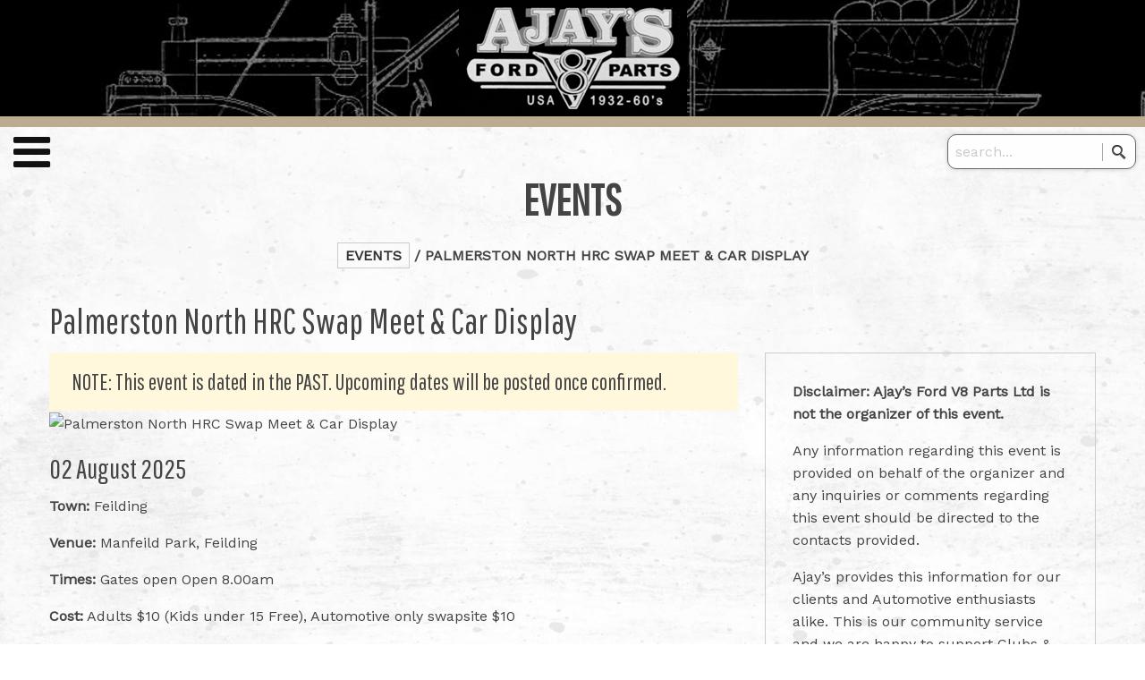

--- FILE ---
content_type: text/html; charset=utf-8
request_url: https://www.fordv8parts.com/events/palmerston-north-hrc-swap-meet--car-display/
body_size: 5142
content:
<!DOCTYPE html><!--[if lt IE 10]>
<html class="no-js lt-ie10" lang="en">
<![endif]--><!--[if gt IE 9]><!--><html class="no-js" dir="ltr" lang="en"><!--<![endif]--><head>
        <meta charset="utf-8">
        <meta content="ie=edge" http-equiv="x-ua-compatible">
        <meta content="width=device-width, initial-scale=1.0" name="viewport">
        <meta content="Jekyll v4.0.1" name="generator">
        
        <title>Palmerston North HRC Swap Meet &amp; Car Display | Ajay's Ford V8 Parts</title>
    <meta content="" name="description">
    <link href="https://www.fordv8parts.com/events/palmerston-north-hrc-swap-meet--car-display/" rel="canonical">

    <!-- Facebook Open Graph -->
    
    <meta content="website" property="og:type"> 
    <meta content="Palmerston North HRC Swap Meet &amp; Car Display" property="og:title">
    <meta content="" property="og:description">
    <meta content="https://www.fordv8parts.com/uploads/104896495-2627791520825256-5612511502943179257-n-1.jpg" property="og:image">
    <meta content="https://www.fordv8parts.com/events/palmerston-north-hrc-swap-meet--car-display/" property="og:url">
    <meta content="Ajay's Ford V8 Parts" property="og:site_name">
    <meta content="2025-11-20 06:03:31 +0000" property="og:updated_time">
    <!-- End Facebook Open Graph -->

    <!-- Twitter  -->
    <!-- End Twitter  -->

    <!-- Google Structured Data -->
    <script type="application/ld+json">
    {
        "@context": "http://schema.org",
        "@type": "Website",
        "name": "Ajay's Ford V8 Parts",
        "headline": "",
        "description": "",
        "url": "https://www.fordv8parts.com"
    }
    </script>
    <!-- End Google Structured Data -->
        
        <link href="https://www.fordv8parts.com/feed.xml" rel="alternate" title="Ajay's Ford V8 Parts" type="application/atom+xml">
    	
    	<!-- below is from: http://realfavicongenerator.net/ -->
    	<link data-cms-original-href="/apple-touch-icon.png" href="/apple-touch-icon.png?_cchid=3c4c350f51aa3994da66d8d33e07b079" rel="apple-touch-icon" sizes="180x180">
        <link data-cms-original-href="/favicon-32x32.png" href="/favicon-32x32.png?_cchid=16754ef56d42e88b66a41a412249f6a1" rel="icon" sizes="32x32" type="image/png">
        <link data-cms-original-href="/favicon-16x16.png" href="/favicon-16x16.png?_cchid=41e0d7644de4fb7a0139c89f22e5ea28" rel="icon" sizes="16x16" type="image/png">
        <link data-cms-original-href="/manifest.json" href="/manifest.json?_cchid=baddcc8a0ab92d3960d8d84c4ef8b998" rel="manifest">
        <link color="#5bbad5" href="/safari-pinned-tab.svg" rel="mask-icon"> 
        <meta content="#ffffff" name="theme-color">
        <!-- end favicon -->
    
        <link data-cms-original-href="/css/foundation.css" href="/css/foundation.css?_cchid=c01b8c1be516196a98471452f6b10bcd" rel="stylesheet">
        <link data-cms-original-href="/css/app.css" href="/css/app.css?_cchid=9674f845202d93b270f84f638fe5f65d" rel="stylesheet">
        <link data-cms-original-href="/css/typography.css" href="/css/typography.css?_cchid=ff96a4ca2dbf815de9be44605ff18a8e" rel="stylesheet">
        <link data-cms-original-href="/css/buttons.css" href="/css/buttons.css?_cchid=a8614892194beab67b55f4895475d138" rel="stylesheet">
        <link data-cms-original-href="/css/images.css" href="/css/images.css?_cchid=01caae644eafaa1a0f7bccd41527e54e" rel="stylesheet">
        <link data-cms-original-href="/css/navigation-1.css" href="/css/navigation-1.css?_cchid=fe04aba02324d461213ba100a1cc498e" rel="stylesheet">
        <link data-cms-original-href="/css/footer.css" href="/css/footer.css?_cchid=f9a173c805cdbce95d297c77cd575805" rel="stylesheet">
        <link data-cms-original-href="/css/form.css" href="/css/form.css?_cchid=909d78c66cf7f2e3284fa6ea24da17fd" rel="stylesheet">
        <link data-cms-original-href="/css/events.css" href="/css/events.css?_cchid=8dd70d91456fb736672b01bb0ebc2203" rel="stylesheet">
        <link data-cms-original-href="/css/products.css" href="/css/products.css?_cchid=8c8b6bafe5393f974e63f8de22b80dac" rel="stylesheet">
        <link data-cms-original-href="/css/blog.css" href="/css/blog.css?_cchid=bcd044cfc268f6befbeb3074b610f85a" rel="stylesheet">
        <link data-cms-original-href="/css/font-awesome.css" href="/css/font-awesome.css?_cchid=627041ac8386b0ee0c9b290713a15d34" rel="stylesheet">
        <link data-cms-original-href="/css/print.css" href="/css/print.css?_cchid=d6afef11df2a4f1dcd79ede1be531302" rel="stylesheet">
    	<link data-cms-original-href="/css/ie.css" href="/css/ie.css?_cchid=de6903df26a7d4a6685b1fca72809951" rel="stylesheet">
    	<link data-cms-original-href="/css/image-lightbox.css" href="/css/image-lightbox.css?_cchid=7e4ee43dab2c407afe53dbe15b7c44fe" rel="stylesheet">
    	<link data-cms-original-href="/css/map.css" href="/css/map.css?_cchid=78362ca692a999eeac36dca20332de42" rel="stylesheet">
    	<link data-cms-original-href="/css/search.css" href="/css/search.css?_cchid=a2338d3f8ddc6a026ba70b3a40c2ab0d" rel="stylesheet">
    	
    	<link data-cms-original-href="/css/html5tooltips.css" href="/css/html5tooltips.css?_cchid=b268fa6a97a77391630a547d1752e5fd" rel="stylesheet">
        <link data-cms-original-href="/css/html5tooltips.animation.css" href="/css/html5tooltips.animation.css?_cchid=08fe48a6149ef7fc593e05fea41e0176" rel="stylesheet">
        
    	<link href="https://fonts.googleapis.com/css?family=Work+Sans" rel="stylesheet">
    	<link href="https://fonts.googleapis.com/css?family=Pathway+Gothic+One" rel="stylesheet">
    
    	<!--[if lt IE 9]>
            <script src="https://cdnjs.cloudflare.com/ajax/libs/html5shiv/3.7.3/html5shiv.min.js"></script>
        <![endif]-->
        
        
        
        <!--[if gt IE 9]><!-->
    	<script src="https://ajax.googleapis.com/ajax/libs/jquery/1.11.1/jquery.js"></script>
    	<!--<![endif]-->
        
        
        <!-- <script src="https://cdn.snipcart.com/scripts/2.0/snipcart.js" data-api-key="MjI5MTU4Y2YtZWQ0NS00ZDc3LWI1MzItZTQ5MjBiODMzMTBkNjM2MzgyNjY2NzgwNjY0NTg3" id="snipcart">
        <link href="https://cdn.snipcart.com/themes/2.0/base/snipcart.min.css" rel="stylesheet" type="text/css" /> -->
        
        
        <script src="https://www.google.com/recaptcha/api.js"></script>
    
        
        <!-- Global site tag (gtag.js) - Google Analytics -->
        <script async="" src="https://www.googletagmanager.com/gtag/js?id=UA-2887580-40"></script>
        <script>
          window.dataLayer = window.dataLayer || [];
          function gtag(){dataLayer.push(arguments);}
          gtag('js', new Date());
        
          gtag('config', 'UA-2887580-40');
        </script>
        
        
    </head>
    <body>
    
        <!--[if lt IE 10]>
            <div class="my-ie-rant hide-for-print">
                <p>You really should use a less outdated browser.<br/ >
                A lot of the functionality will be missing (and it wont look much like it's supposed to). Try <a href="http://www.mozilla.org/en-US/firefox/new/" target="_blank">Firefox</a> or <a href="https://www.google.com/intl/en/chrome/browser/" target="_blank">Chrome</a>.</p>
            </div>
        <![endif]-->
        
        <div class="off-canvas position-left" data-off-canvas="" id="my-off-canvas">
            <button aria-label="Close menu" class="close-button" data-close="" id="close-mobile-menu" type="button">
    <span aria-hidden="true">×</span>
</button>

<ul class="vertical menu">
      
    
        
        <!-- Get the name of the collection that contains the pages for this top level link -->
        
                
        
    
        
        
        
        
        
                
        <li class="">
            <a href="/">Home</a>
        </li>
          
    
        
        <!-- Get the name of the collection that contains the pages for this top level link -->
        
                
        
    
        
        
        
        
        
                
        <li class="">
            <a href="/about/">About</a>
        </li>
          
    
        
        <!-- Get the name of the collection that contains the pages for this top level link -->
        
                
        
    
        
        
        
        
        
            <!-- convert label into url fragment -->
            
            <!-- check if the url fragment makes up part of the URL. -->
            
        
                
        <li class=" active">
            <a href="/events/">Events</a>
        </li>
          
    
        
        <!-- Get the name of the collection that contains the pages for this top level link -->
        
                
        
    
        
        
        
        
        
            <!-- convert label into url fragment -->
            
            <!-- check if the url fragment makes up part of the URL. -->
            
        
                
        <li class="">
            <a href="/products/">Products</a>
        </li>
          
    
        
        <!-- Get the name of the collection that contains the pages for this top level link -->
        
                
        
    
        
        
        
        
        
            <!-- convert label into url fragment -->
            
            <!-- check if the url fragment makes up part of the URL. -->
            
        
                
        <li class="">
            <a href="/vehicles/">Vehicles</a>
        </li>
          
    
        
        <!-- Get the name of the collection that contains the pages for this top level link -->
        
                
        
    
        
        
        
        
        
            <!-- convert label into url fragment -->
            
            <!-- check if the url fragment makes up part of the URL. -->
            
        
                
        <li class="">
            <a href="/blog/">Blog</a>
        </li>
          
    
        
        <!-- Get the name of the collection that contains the pages for this top level link -->
        
                
        
    
        
        
        
        
        
                
        <li class="">
            <a href="/contact/">Contact</a>
        </li>
          
    
    
    <!-- <li class="shopping-cart-link">
        <a href="#" class="snipcart-checkout" title="View Shopping Cart"><i class="fa fa-shopping-cart" aria-hidden="true"></i></a>
    </li> -->
            
    <li class="social">
        <a href="https://www.facebook.com/AjaysFordV8Parts" target="_blank" title="Facebook"><i aria-hidden="true" class="fa fa-facebook"></i></a>
    </li>
    <li class="social">
        <a href="https://www.instagram.com/ajaysparts/" target="_blank" title="Instagram"><i aria-hidden="true" class="fa fa-instagram"></i></a>
    </li>
    <li class="social">
        <a href="https://www.youtube.com/channel/UCUGx5sPIBlAWBuitnNSCLBw" target="_blank" title="YouTube"><i aria-hidden="true" class="fa fa-youtube"></i></a>
    </li>
            
</ul>
        </div>
        
        <div class="off-canvas-content" data-off-canvas-content="">
            
            <div class="toggle-container wrapper-padding hide-for-print">
    <div class="grid-container">
        <div class="grid-x grid-margin-x">
            <div class="cell">
                <button data-toggle="my-off-canvas" id="mobile-menu-toggle" type="button"><i aria-hidden="true" class="fa fa-bars"></i></button>
            </div>
        </div>
    </div>
</div>
        
            <div class="header-background hide-for-print">
            
                <section class="logo-wrapper text-center">
        	        <img alt="Ajay's Ford V8 Parts" data-cms-original-src="/images/logo.png" id="logo" src="/images/logo.png?_cchid=f68f1ea80d794bf43cde2bb4b36b22a6">
        	    </section>
        	    
                <section class="navigation-wrapper hide-for-print">
        	        <ul class="menu">
      
    
        
        <!-- Get the name of the collection that contains the pages for this top level link -->
        
                
        
    
        
        
        
        
        
                
        <li class="">
            <a href="/">Home</a>
        </li>
          
    
        
        <!-- Get the name of the collection that contains the pages for this top level link -->
        
                
        
    
        
        
        
        
        
                
        <li class="">
            <a href="/about/">About</a>
        </li>
          
    
        
        <!-- Get the name of the collection that contains the pages for this top level link -->
        
                
        
    
        
        
        
        
        
            <!-- convert label into url fragment -->
            
            <!-- check if the url fragment makes up part of the URL. -->
            
        
                
        <li class=" active">
            <a href="/events/">Events</a>
        </li>
          
    
        
        <!-- Get the name of the collection that contains the pages for this top level link -->
        
                
        
    
        
        
        
        
        
            <!-- convert label into url fragment -->
            
            <!-- check if the url fragment makes up part of the URL. -->
            
        
                
        <li class="">
            <a href="/products/">Products</a>
        </li>
          
    
        
        <!-- Get the name of the collection that contains the pages for this top level link -->
        
                
        
    
        
        
        
        
        
            <!-- convert label into url fragment -->
            
            <!-- check if the url fragment makes up part of the URL. -->
            
        
                
        <li class="">
            <a href="/vehicles/">Vehicles</a>
        </li>
          
    
        
        <!-- Get the name of the collection that contains the pages for this top level link -->
        
                
        
    
        
        
        
        
        
            <!-- convert label into url fragment -->
            
            <!-- check if the url fragment makes up part of the URL. -->
            
        
                
        <li class="">
            <a href="/blog/">Blog</a>
        </li>
          
    
        
        <!-- Get the name of the collection that contains the pages for this top level link -->
        
                
        
    
        
        
        
        
        
                
        <li class="">
            <a href="/contact/">Contact</a>
        </li>
          
    
    
    <!-- <li class="shopping-cart-link">
        <a href="#" class="snipcart-checkout" title="View Shopping Cart"><i class="fa fa-shopping-cart" aria-hidden="true"></i></a>
    </li> -->
        
    <li class="social-links">
        <a href="https://www.facebook.com/AjaysFordV8Parts" target="_blank" title="Facebook"><i aria-hidden="true" class="fa fa-facebook-square"></i></a>
        <a href="https://www.instagram.com/ajaysparts/" target="_blank" title="Instagram"><i aria-hidden="true" class="fa fa-instagram"></i></a>
        <a href="https://www.youtube.com/channel/UCUGx5sPIBlAWBuitnNSCLBw" target="_blank" title="YouTube"><i aria-hidden="true" class="fa fa-youtube"></i></a>
    </li>
    
</ul>
        	    </section>
        	
        	</div>
        	
        	<!-- LUNR.JS Search -->
<div id="search-box-wrapper">
  <form action="/search/" method="get">
    <input autofocus="" id="search-input" name="q" placeholder="search..." type="text">
    <input class="search-button" id="search-button" type="submit" value="">
  </form>
</div>
<!-- END LUNR.JS Search -->
        		 
        	<section class="hide-for-print">
        	    
            </section>
            
            
        	
        	<div class="print-logo wrapper-padding">
                <div class="grid-container">
                    <div class="grid-x grid-margin-x">
                        <div class="cell">
                            <img alt="Ajay's Ford V8 Parts" data-cms-original-src="/images/print-logo.jpg" src="/images/print-logo.jpg?_cchid=0db4ac8d28b13a0c39091440aba09671">
                        </div>
                    </div>
                </div>
            </div>
        		 
        	<section class="main-wrapper " data-cms-content-wrapper="/_layouts/default.html">
        	    <div class="wrapper-padding">
    <div class="grid-container">
        <div class="grid-x grid-margin-x">
        
            <div class="cell">
                 <h1 class="text-center">Events</h1>
            </div>
            
            <div class="cell">
                <div class="my-breadcrumbs">
            
    <p class="text-center" style="text-transform: uppercase;">
                
        <!-- Is this a page with a section_id (so a top level page with the same URL as a collection or it a page that is page of a collection) -->
        
                
            
                    
            <!-- Check that this is not the top-level page for the section. If it is, the section_id
            with the addition of '/' at start and finish would be the same as the page.url. If so
            don't show the breadcrumb link back to the top level page -->
            
            
                    
                
                        
                <a href="/events/">Events</a>
            
            
                
        
                
        
            
        / Palmerston North HRC Swap Meet &amp; Car Display
        
            
    </p>
            
</div>
            </div>
            
            <div class="cell">
                 <h2>Palmerston North HRC Swap Meet &amp; Car Display</h2>
            </div>
            
            <div class="large-8 cell">
                
                
                
                
                <!-- Check if date is in the future -->
                
            
                
                
                
                    
                    <h4 class="past-date-notification">NOTE: This event is dated in the PAST. Upcoming dates will be posted once confirmed.</h4>
        
                
                
                
                    <p>
    <img alt="Palmerston North HRC Swap Meet &amp; Car Display" src="//images.weserv.nl/?url=www.fordv8parts.com/uploads/104896495-2627791520825256-5612511502943179257-n-1.jpg&amp;w=800&amp;fit=cover" width="800"></p>
                
                
                
                
                
                <h3>02 August 2025</h3>
                
                <p><strong>Town:</strong> Feilding</p>
                <p><strong>Venue:</strong> Manfeild Park, Feilding</p>
                <p><strong>Times:</strong> Gates open Open 8.00am</p>
                <p><strong>Cost:</strong> Adults $10 (Kids under 15 Free), Automotive only swapsite $10</p>
                <p><strong>Phone:</strong> Tim Olsen - 0274 577 994</p>
                
                <p><strong>Website:</strong> <a href="http://www.pnhrc.nz/" target="_blank">www.pnhrc.nz</a></p>
                
                
                <hr>
                
                <p>This event is an annual event run by the Palmerston North Hot Rod Club, it is always held on the 1st Saturday in August.</p>

<ul>
  <li>Automotive only and dubbed ‘the only real hot rod swap meet left’.</li>
  <li>No Dogs or Household items.</li>
  <li>Food and Refreshments available.</li>
  <li>Swap plots $10.</li>
</ul>

<p>For further information please visit their website or contact:<br>Tim Olsen - 0274 577 994.</p>

                
                


                
                <!-- See if the first image item in the array actually has an image -->
                <!-- If not, no need to show gallery -->
                
                
            </div>
            
            <div class="large-4 cell">
                
                
                  <div style="border: solid 1px #ccc; padding: 30px;">
                    <p><strong>Disclaimer: Ajay’s Ford V8 Parts Ltd is not the organizer of this event.</strong></p>

<p>Any information regarding this event is provided on behalf of the organizer and any inquiries or comments regarding this event should be directed to the contacts provided.</p>

<p>Ajay’s provides this information for our clients and Automotive enthusiasts alike. This is our community service and we are happy to support Clubs &amp; Groups promote their event. All care is given in providing the correct information, as provided by the organizing Clubs.</p>

                  </div>
                
               
            </div>
    
        </div>
    </div>
</div>
        	</section>
        		 
        	<!-- if there is a HERO IMAGE for this page then use that -->

  
    <section class="footer wrapper-padding hide-for-print" data-cms-original-style="background-image: url('https://www.fordv8parts.com/uploads/104896495-2627791520825256-5612511502943179257-n.jpg')" style="background-image: url(https://www.fordv8parts.com/uploads/104896495-2627791520825256-5612511502943179257-n.jpg)">
  


    <div class="parts-catalog-link"><a class="button" data-cms-original-href="/uploads/pdf/Ajays-Ford-V8-Parts-Dec-2018.pdf" href="/uploads/pdf/Ajays-Ford-V8-Parts-Dec-2018.pdf?_cchid=646cf46d78be721f613bb56a1f907b09" target="_blank">Download Parts Catalogue</a></div>

    <div class="grid-container">
        <div class="grid-x grid-margin-x">
        
            <div class="small-12 medium-offset-1 medium-10 large-offset-3 large-6 cell" style="min-height: 150px;">    
                
                <!-- Begin MailChimp Signup Form -->
                
                <!--End mc_embed_signup-->
    
            </div>
    
            <div class="show-for-large large-3 cell">
                <img alt="Ajay's Ford V8 Parts" data-cms-original-src="/images/paper-plane.png" src="/images/paper-plane.png?_cchid=a7485d7f27577dc75e8d15a50ef1f4a7">
            </div>
    
    	</div>				  
    </div>
    
    <div class="social-link">
        <a href="https://www.facebook.com/AjaysFordV8Parts" target="_blank" title="Facebook"><i aria-hidden="true" class="fa fa-facebook-square"></i></a>
        &nbsp;
        <a href="https://www.instagram.com/ajaysparts/" target="_blank" title="Instagram"><i aria-hidden="true" class="fa fa-instagram"></i></a>
        &nbsp;
        <a href="https://www.youtube.com/channel/UCUGx5sPIBlAWBuitnNSCLBw" target="_blank" title="YouTube"><i aria-hidden="true" class="fa fa-youtube"></i></a>
    </div>

</section>
    	
    	</div>
    	
    	<!--[if gt IE 9]><!-->
    	<script data-cms-original-src="/js/vendor/what-input.js" src="/js/vendor/what-input.js?_cchid=0a8b773c1e3b241d12e15668122b97ff"></script>
    	<script data-cms-original-src="/js/vendor/foundation.js" src="/js/vendor/foundation.js?_cchid=409b8f0b0d1e58172e70a14324c233e8"></script>
    	<script data-cms-original-src="/js/app.js" src="/js/app.js?_cchid=64337c09929e3c984c9b426dd6d4fbb7"></script>
    	<script data-cms-original-src="/js/misc.js" src="/js/misc.js?_cchid=707adf12d110e35f0fdaf879427cbb6f"></script>
    	<script data-cms-original-src="/js/lightbox/imagelightbox.js" src="/js/lightbox/imagelightbox.js?_cchid=56b3764f05431f9291a34ce91259d0e6"></script>
    	<script data-cms-original-src="/js/lightbox/imagelightbox-init.js" src="/js/lightbox/imagelightbox-init.js?_cchid=d4a882b6d17f08085e857de4602a06a0"></script>
    	<script data-cms-original-src="/js/html5tooltips.js" src="/js/html5tooltips.js?_cchid=d1b9f8cc71e5d5bd4074562c127820e6"></script>
    	<!-- From: https://github.com/js-cookie/js-cookie -->
    	<script src="https://cdn.jsdelivr.net/npm/js-cookie@2/src/js.cookie.min.js"></script>
      
    	<!--<![endif]-->
		
    

</body></html>

--- FILE ---
content_type: text/css; charset=utf-8
request_url: https://www.fordv8parts.com/css/app.css?_cchid=9674f845202d93b270f84f638fe5f65d
body_size: -28
content:
.editor-link{display:none}.cms-editor-active .editor-link{display:block}p.editor-link a:not(.button){padding:8px 12px;background:#f7e064;color:#333;text-decoration:none!important}.print-logo{display:none}.wrapper-padding{padding-left:20px!important;padding-right:20px!important}.view-cart-body{margin-top:-2rem;margin-bottom:2rem;text-transform:uppercase;font-size:1.5rem}.view-cart-body a{border:solid 1px #ccc;padding:2px 4px}section.main-wrapper{padding-bottom:80px}section.main-wrapper.home{padding-bottom:0}section.footer{padding:90px 0}section.blurb,.home section.latest-posts{padding:90px 0}.home section.latest-posts{background:#f1f1f1}section.latest-vehicles,section.merchandise{background:#333}section.latest-vehicles{padding-top:90px;padding-bottom:45px}section.latest-vehicles h2{color:#fff}section.latest-vehicles .card{border:0}section.merchandise{padding-top:45px;padding-bottom:90px}section.merchandise *{color:#fff}section.history{padding-top:90px;padding-bottom:80px;margin-top:80px;margin-bottom:-80px;background:#333}section.history *{color:#fff}a{color:#333}a[href$=".pdf"]:before,a[href*=".pdf?_cchid"]:before{content:"\f1c1\a0";font-family:FontAwesome}.my-breadcrumbs{padding:1rem 0;font-weight:600}.my-breadcrumbs p{margin-top:-2rem;margin-bottom:1rem}.my-breadcrumbs a{padding:4px 8px;border:solid 1px #ccc}.callout{background:#f1f1f1;border:none;padding:2.5rem}iframe{border:solid 1px #ccc;min-height:70px;background:#eee url(/images/icons/spinner.gif?_cchid=2275743154e3b49e59fec7679133e2f9) no-repeat center center}@media screen and (min-width:64em){.cell.padding-right{padding-right:1.875rem}.cell.padding-left{padding-left:1.875rem}}@media screen and (min-width:80em){.wrapper-padding{padding-left:0!important;padding-right:0!important}}


--- FILE ---
content_type: text/css; charset=utf-8
request_url: https://www.fordv8parts.com/css/typography.css?_cchid=ff96a4ca2dbf815de9be44605ff18a8e
body_size: -267
content:
body{font-family:Work Sans,sans-serif;color:#444;background:url(/images/texture-bgd.jpg?_cchid=8a8473caacaab3510f256fe0df39d0ef) no-repeat center center fixed;background-size:cover}h1,h2,h3,h4{font-family:Pathway Gothic One,sans-serif;color:#444}h1{margin:3rem 0 2rem;text-transform:uppercase;text-align:center;font-weight:600}.home h1{margin-top:0}.vehicles.callout ul,.vehicles.callout li{padding:0;margin:0}.vehicles.callout li{list-style-type:none}.vehicles.callout li{margin-bottom:1.2rem}.vehicle-sold{transform:rotate(-25deg);position:absolute;left:20%;top:40%;width:60%;font-family:Pathway Gothic One,sans-serif;font-size:2rem;color:#fff;background:#0009;padding:8px;text-align:center}h1,.h1{font-size:3rem}h2,.h2{font-size:2.5rem}h3,.h3{font-size:1.9375rem}h4,.h4{font-size:1.5625rem}h5,.h5{font-size:1.25rem}h6,.h6{font-size:1rem}@media screen and (min-width:90em){h1{margin-top:18rem}}


--- FILE ---
content_type: text/css; charset=utf-8
request_url: https://www.fordv8parts.com/css/buttons.css?_cchid=a8614892194beab67b55f4895475d138
body_size: -438
content:
.button,button{text-transform:uppercase;background:#cc4b37;color:#fff}.button:focus,.button:hover{background-color:#111;color:#fff}.button.disabled,.button.disabled:focus,.button.disabled:hover,.button[disabled],.button[disabled]:focus,.button[disabled]:hover{background-color:#777;color:#fff}.button.hollow{border:2px solid #cc4b37;color:#b62415;font-weight:600}button#mobile-menu-toggle{background:transparent;font-size:3rem;font-family:Pathway Gothic One,sans-serif;cursor:pointer}button#mobile-menu-toggle i{color:#111}#upcoming-events,#all-events{display:none}


--- FILE ---
content_type: text/css; charset=utf-8
request_url: https://www.fordv8parts.com/css/images.css?_cchid=01caae644eafaa1a0f7bccd41527e54e
body_size: -613
content:
.summary-image-credit{position:absolute;bottom:3px;right:3px;padding:5px;background-color:#00000080;color:#fff}


--- FILE ---
content_type: text/css; charset=utf-8
request_url: https://www.fordv8parts.com/css/navigation-1.css?_cchid=fe04aba02324d461213ba100a1cc498e
body_size: 206
content:
.navigation-wrapper{display:none}.toggle-container{position:absolute;z-index:1000;top:145px;left:0}.position-left.is-transition-push{box-shadow:inset -13px 0 20px -13px #0a0a0a40}.position-left{width:350px;-ms-transform:translateX(-350px);transform:translate(-350px)}.off-canvas-content.is-open-left.has-transition-push{-ms-transform:translateX(350px);transform:translate(350px)}.off-canvas{background:#111}.off-canvas{padding:40px}.off-canvas .menu{margin-top:30px}.off-canvas .menu li{margin:.5rem 0}.off-canvas .menu li a{font-size:1.6rem;font-family:Pathway Gothic One,sans-serif;color:#fff;text-transform:uppercase;outline:none}.off-canvas .menu li.active>a{background:#000;border:solid 2px rgb(187,171,145);-webkit-border-radius:15px;-moz-border-radius:15px;border-radius:15px}.off-canvas .close-button{z-index:1000;padding:3px 8px;font-size:3rem;background:transparent;color:#fff}.header-background{background-image:url(/images/bgd-schematic-opacity-50.jpg?_cchid=ac162310d2963abf12b45eb6c0e2f1c5);border-bottom:solid 12px rgb(187,171,145)}@media screen and (min-width:90em){.header-background{position:fixed;top:0;z-index:1000;width:100%}.navigation-wrapper{display:block;width:100%;-webkit-flex-wrap:wrap;-ms-flex-wrap:wrap;flex-wrap:wrap}.navigation-wrapper .menu{justify-content:center;width:100%;padding:6px 0}.navigation-wrapper li{margin-left:12px;margin-right:12px}.navigation-wrapper li a{font-family:Pathway Gothic One,sans-serif;font-size:1.75rem;padding:.7rem 1.8rem;color:#fff;text-transform:uppercase}.navigation-wrapper li.active>a{background:#000;border:solid 2px rgb(187,171,145);-webkit-border-radius:15px;-moz-border-radius:15px;border-radius:15px}#logo{height:130px;width:auto!important;-moz-transition-duration:.2s;-o-transition-duration:.2s;-webkit-transition-duration:.2s;transition-duration:.2s}#logo.shrink{height:0;margin-top:0;margin-bottom:0}.logo-wrapper{margin-top:15px;-moz-transition-duration:.2s;-o-transition-duration:.2s;-webkit-transition-duration:.2s;transition-duration:.2s}.logo-wrapper.shrink{margin-top:0}.navigation-wrapper{padding:10px 0;-moz-transition-duration:.2s;-o-transition-duration:.2s;-webkit-transition-duration:.2s;transition-duration:.2s}.navigation-wrapper.shrink{padding:0}.navigation-wrapper .social-links a{display:inline-block;padding-left:2px;padding-right:2px}}


--- FILE ---
content_type: text/css; charset=utf-8
request_url: https://www.fordv8parts.com/css/footer.css?_cchid=f9a173c805cdbce95d297c77cd575805
body_size: -172
content:
.footer{position:relative;background-color:#eee;background-position:center center;background-size:cover}.footer *{color:#282828}.footer ul{padding:0;margin:0}.footer h4{text-transform:uppercase;border-bottom:solid 2px #c2c2c2;margin-bottom:1rem}.footer li{padding:0;margin:0;list-style-type:none}.footer li a{display:block;padding:.625rem 0;border-bottom:solid 1px #c2c2c2}.footer .social-link{position:absolute;bottom:30px;width:100%;text-align:center}.footer .fa-facebook-square,.footer .fa-instagram,.footer .fa-youtube{font-size:3rem;color:#fff}.footer .parts-catalog-link{position:absolute;top:-25px;left:0;z-index:10;width:100%;text-align:center}.footer .parts-catalog-link .button{color:#fff!important;border:solid 1px #ccc;font-weight:600}


--- FILE ---
content_type: text/css; charset=utf-8
request_url: https://www.fordv8parts.com/css/form.css?_cchid=909d78c66cf7f2e3284fa6ea24da17fd
body_size: -249
content:
#mc_embed_signup h2{color:#fff}#mc_embed_signup form{margin:0 0 10px;padding:20px 30px;background-color:#000;background-color:#0009}#mc_embed_signup label{display:none;margin-bottom:4px;margin-top:5px;color:#fff}#mc_embed_signup input{margin-bottom:.5rem!important;max-width:250px;margin-left:auto;margin-right:auto}#mc_embed_signup input.button{color:#fff;border:solid 2px #fff}#mc_embed_signup p{color:#fff;font-size:1.2rem}#mc_embed_signup .mc-field-group{text-align:center}form textarea{min-height:10em}#product-contact-form{background:#333;padding:25px}#product-contact-form *{color:#fff}#product-contact-form input,#product-contact-form textarea{color:#111}#product-contact-form input[type=submit]{color:#fff}#product-contact-form select,#product-contact-form option{color:#111}#product-contact-form-sent{display:none;padding:1rem;background:#fff;text-align:center}#product-contact-form-sent *{color:#111}#product-contact-form-sent i{color:green;font-size:3rem}


--- FILE ---
content_type: text/css; charset=utf-8
request_url: https://www.fordv8parts.com/css/events.css?_cchid=8dd70d91456fb736672b01bb0ebc2203
body_size: -388
content:
.event-date-container{font-family:Pathway Gothic One;padding:4px 10px;margin-bottom:0!important;text-align:right}.event-date-container.light{background:#fff8dc;color:#333}.event-date-container.dark{background:#eee;color:#333}.event-date-day,.event-date-month,.event-date-year{font-size:1.9rem;padding-left:.25rem;padding-right:.25rem}.event-past{position:absolute;top:4px;left:3px;display:block;padding:6px;text-align:center;font-size:1.4rem;font-family:Pathway Gothic One;background:#fff}.past-date-notification{padding:15px 25px;margin:0;background:#fff8dc}.calendar-year{margin-bottom:1rem;color:#333;font-size:2.8rem;border-top:solid 2px #ccc;border-bottom:solid 2px #ccc}.calendar-year.margin-top{margin-top:1rem}.calendar-month{margin-bottom:1rem;text-transform:uppercase}.sidebar-extra p{margin-bottom:6px}.sidebar-extra .button{width:100%;font-size:.8rem}


--- FILE ---
content_type: text/css; charset=utf-8
request_url: https://www.fordv8parts.com/css/products.css?_cchid=8c8b6bafe5393f974e63f8de22b80dac
body_size: -313
content:
.product-image-container img:nth-child(n+2){display:none}.product-image-container{text-align:center;background:#fff}.product-image-container img{width:100%;max-width:700px}.product-button-container div:nth-child(n+2){display:none}.product-thumb-container img{cursor:pointer}.faded{opacity:.5;cursor:default!important}.product-title{text-transform:uppercase;border-bottom:solid 2px #333}.product-price{margin-bottom:1rem}.product-price span{text-decoration:line-through}.product-sold-out{background:#fff8dc;text-align:center}.image-navigation-container .next,.image-navigation-container .previous{cursor:pointer}.image-navigation-container i{font-size:2.6rem}.arrow-disabled{color:#ddd!important;cursor:not-allowed!important}.refund-policy{background:#eee;padding:30px 30px 20px;margin-bottom:1rem;font-size:.95rem}.refund-policy a{text-decoration:underline}


--- FILE ---
content_type: text/css; charset=utf-8
request_url: https://www.fordv8parts.com/css/blog.css?_cchid=bcd044cfc268f6befbeb3074b610f85a
body_size: -351
content:
.post-details{padding:10px 0;border-top:solid 1px #ccc;border-bottom:solid 1px #ccc;margin-bottom:2rem}.post-date{font-style:italic}.blog-filter a{display:inline-block;padding:6px;margin:6px 3px 0 0;background:#eee}.latest-posts h4{text-transform:uppercase}.latest-posts .post-date{font-size:.9rem;font-style:normal;border-bottom:solid 1px #bcbcbc}.card-categories a{background:#fff;padding:2px 4px;margin:1px}.sidebar-category-links{padding-bottom:1em}.sidebar-category-links a{display:inline-block;padding:6px;margin:6px 3px 0 0;background:#eee}.sidebar-latest-posts{padding-bottom:1em}.sidebar-latest-posts ul,.sidebar-latest-posts li{list-style-type:none;padding:0;margin:0}.sidebar-latest-posts li{border-bottom:solid 1px #ccc}.sidebar-latest-posts a{display:block;padding:.5em 0 0}.sidebar-latest-posts li span{font-size:.9rem;font-style:italic;color:#666;padding:0 0 .5em}.pagination{text-align:center}.pagination a{display:inline-block;background:#fff;border:solid 1px #ccc}.all-posts-list a{display:block}.all-posts-list span{font-size:.9rem;font-style:italic;color:#666}


--- FILE ---
content_type: text/css; charset=utf-8
request_url: https://www.fordv8parts.com/css/print.css?_cchid=d6afef11df2a4f1dcd79ede1be531302
body_size: -428
content:
@media print{a:link:after,a:visited:after{content:""}img{max-width:100%!important}.print-logo{display:block}#upcoming-events .large-4,#upcoming-events .large-8,#all-events .large-4,#all-events .large-8{width:100%}.calendar-month,.event-date-container{text-align:left!important}.calendar-month{border-bottom:solid 2px #666}#upcoming-events .callout,#all-events .callout{padding:0;margin:0 0 2rem;background:none}}


--- FILE ---
content_type: text/css; charset=utf-8
request_url: https://www.fordv8parts.com/css/ie.css?_cchid=de6903df26a7d4a6685b1fca72809951
body_size: 40
content:
html[data-useragent*="MSIE 10.0"] .tagline-container{display:block;top:300px;height:auto}.ie-only{display:none}.lt-ie10 .ie-only{display:block}.lt-ie10 .ie-hide{display:none!important}.lt-ie10 .grid-x,.lt-ie10 img{max-width:700px}.lt-ie10 h1{margin-top:30px}.lt-ie10 .header-background{position:static}.lt-ie10 .slides ul li,.lt-ie10 #tagline-title,.lt-ie10 #tagline{opacity:1}.lt-ie10 #my-off-canvas{display:none!important}.lt-ie10 #mobile-menu-toggle{display:none}.lt-ie10 .navigation-wrapper{display:block}.lt-ie10 .navigation-wrapper ul.menu{width:100%;padding:6px 0}.lt-ie10 .navigation-wrapper ul.menu li{display:inline-block;margin-left:12px;margin-right:12px}.lt-ie10 .navigation-wrapper ul.menu li a{font-family:Pathway Gothic One,sans-serif;font-size:1.75em;padding:.7em 1.8em;color:#fff;text-transform:uppercase}.lt-ie10 .navigation-wrapper li.active>a{background:#000;border:solid 2px rgb(187,171,145);-webkit-border-radius:15px;-moz-border-radius:15px;border-radius:15px}.lt-ie10 #all-events,.lt-ie10 #upcoming-events{display:block}.lt-ie10 .my-ie-rant{text-align:center;background:#cc4b37}.lt-ie10 .my-ie-rant p{margin:0;padding:.5em 0;color:#fff}.lt-ie10 .my-ie-rant a{color:#fff;text-decoration:underline}.lt-ie10 .callout{padding:10px}.lt-ie10 p,.lt-ie10 p img{margin-bottom:1em}.lt-ie10 div{overflow:hidden}.lt-ie10 input{margin:0 0 .4em;padding:.5em;height:auto;color:#333}.lt-ie10 textarea{margin:0 0 .4em}@media screen and (min-width:40em){.lt-ie10 .grid-x,.lt-ie10 img{max-width:none}.lt-ie10 .navigation-wrapper ul.menu li a{font-family:Pathway Gothic One,sans-serif;font-size:1.75rem;padding:.7rem 1.8rem;color:#fff;text-transform:uppercase}}


--- FILE ---
content_type: text/css; charset=utf-8
request_url: https://www.fordv8parts.com/css/map.css?_cchid=78362ca692a999eeac36dca20332de42
body_size: -321
content:
.gm-style .gm-style-iw{background-color:#252525!important;top:0!important;left:0!important;width:100%!important;height:100%!important;min-height:120px!important;padding-top:10px;display:block!important}.gm-style .gm-style-iw #google-popup p{padding:10px}.gm-style div div div div div div div div{background-color:#252525!important;margin:0;padding:0;top:0;color:#fff;font-size:16px}.gm-style div div div div div div div div a{color:#f1f1f1;font-weight:700}.poi-info-window,#vb-info-window{padding:20px 30px!important}#vb-info-window *{color:#fff}#map{width:100%;height:500px;margin-top:60px;margin-bottom:-80px}


--- FILE ---
content_type: text/css; charset=utf-8
request_url: https://www.fordv8parts.com/css/search.css?_cchid=a2338d3f8ddc6a026ba70b3a40c2ab0d
body_size: -112
content:
#search-box{position:relative;max-width:300px;margin:0 auto}#search-input{border-radius:10px!important;border:1px solid #666!important}#search-box-wrapper{position:absolute;z-index:9999;top:150px;right:10px}.search-button{position:absolute;top:10px;right:0;display:block;height:20px;width:38px;background:url(/images/magnifying-glass.png?_cchid=4ef74bd17d24ca2f9d5a5fad76b25960) no-repeat 10px center;border:0;border-left:1px solid #a8a8a8;cursor:pointer;outline:0}#search-results{padding-top:1.5rem}@media screen and (min-width:90em){#search-box-wrapper{position:fixed;z-index:1005;top:260px;right:30px;padding-top:0;padding-bottom:0;-moz-transition-duration:.3s;-o-transition-duration:.3s;-webkit-transition-duration:.3s;transition-duration:.3s}#search-box-wrapper.shrink{top:120px}}


--- FILE ---
content_type: text/css; charset=utf-8
request_url: https://www.fordv8parts.com/css/html5tooltips.css?_cchid=b268fa6a97a77391630a547d1752e5fd
body_size: -343
content:
.html5tooltip-box{background-color:#2a2a2a;border-radius:2px;box-shadow:0 0 0 1px #ffffff26,0 0 10px #ffffff26;color:#f7f7f7;cursor:default;font-family:arial,sans-serif;font-size:11px;font-weight:700}.html5tooltip-box:before{background-color:inherit;box-shadow:inherit;content:"";display:block;height:12px;position:absolute;width:12px;transform:translate3d(-6px,-6px,0) rotate3d(0,0,1,45deg);left:10px;top:10px}.html5tooltip-text{background-color:inherit;border-radius:inherit;color:inherit;font-family:inherit;font-size:inherit;font-weight:inherit;padding:7px 9px;position:relative}.html5tooltip-text a{color:inherit}.html5tooltip-more{background-color:inherit;border-radius:inherit;position:relative}.html5tooltip-more .html5tooltip-text{margin-top:-7px}.html5tooltip-bottom .html5tooltip-box:before{left:50%;top:0}.html5tooltip-left .html5tooltip-box:before{left:100%;top:50%}.html5tooltip-right .html5tooltip-box:before{left:0;top:50%}.html5tooltip-top .html5tooltip-box:before{left:50%;top:100%}


--- FILE ---
content_type: text/javascript; charset=utf-8
request_url: https://www.fordv8parts.com/js/vendor/what-input.js?_cchid=0a8b773c1e3b241d12e15668122b97ff
body_size: 652
content:
/**
 * what-input - A global utility for tracking the current input method (mouse, keyboard or touch).
 * @version v4.2.0
 * @link https://github.com/ten1seven/what-input
 * @license MIT
 */(function(u,n){typeof exports=="object"&&typeof module=="object"?module.exports=n():typeof define=="function"&&define.amd?define("whatInput",[],n):typeof exports=="object"?exports.whatInput=n():u.whatInput=n()})(this,function(){return(function(a){var u={};function n(i){if(u[i])return u[i].exports;var t=u[i]={exports:{},id:i,loaded:!1};return a[i].call(t.exports,t,t.exports,n),t.loaded=!0,t.exports}return n.m=a,n.c=u,n.p="",n(0)})([(function(a,u){"use strict";a.exports=(function(){var n="initial",i=null,t=document.documentElement,k=["input","select","textarea"],f=[],m=[16,17,18,91,93],I=[9],h={keydown:"keyboard",mousedown:"mouse",mousemove:"mouse",MSPointerDown:"pointer",MSPointerMove:"pointer",pointerdown:"pointer",pointermove:"pointer",touchstart:"touch"},v=[],d=!1,w=!1,c={x:null,y:null},T={2:"touch",3:"touch",4:"mouse"},x=!1;try{var O=Object.defineProperty({},"passive",{get:function(){x=!0}});window.addEventListener("test",null,O)}catch{}var S=function(){h[g()]="mouse",_(),L()},_=function(){window.PointerEvent?(t.addEventListener("pointerdown",p),t.addEventListener("pointermove",l)):window.MSPointerEvent?(t.addEventListener("MSPointerDown",p),t.addEventListener("MSPointerMove",l)):(t.addEventListener("mousedown",p),t.addEventListener("mousemove",l),"ontouchstart"in window&&(t.addEventListener("touchstart",E),t.addEventListener("touchend",E))),t.addEventListener(g(),l,x?{passive:!0}:!1),t.addEventListener("keydown",p)},p=function(e){if(!d){var r=e.which,s=h[e.type];if(s==="pointer"&&(s=b(e)),n!==s||i!==s){var y=document.activeElement,P=!1,j=y&&y.nodeName&&k.indexOf(y.nodeName.toLowerCase())===-1;(j||I.indexOf(r)!==-1)&&(P=!0),(s==="touch"||s==="mouse"||s==="keyboard"&&r&&P&&m.indexOf(r)===-1)&&(n=i=s,L())}}},L=function(){t.setAttribute("data-whatinput",n),t.setAttribute("data-whatintent",n),v.indexOf(n)===-1&&(v.push(n),t.className+=" whatinput-types-"+n),M("input")},l=function(e){if(c.x!==e.screenX||c.y!==e.screenY?(w=!1,c.x=e.screenX,c.y=e.screenY):w=!0,!d&&!w){var r=h[e.type];r==="pointer"&&(r=b(e)),i!==r&&(i=r,t.setAttribute("data-whatintent",i),M("intent"))}},E=function(e){e.type==="touchstart"?(d=!1,p(e)):d=!0},M=function(e){for(var r=0,s=f.length;r<s;r++)f[r].type===e&&f[r].function.call(void 0,i)},b=function(e){return typeof e.pointerType=="number"?T[e.pointerType]:e.pointerType==="pen"?"touch":e.pointerType},g=function(){var e=void 0;return"onwheel"in document.createElement("div")?e="wheel":e=document.onmousewheel!==void 0?"mousewheel":"DOMMouseScroll",e};return"addEventListener"in window&&Array.prototype.indexOf&&S(),{ask:function(e){return e==="loose"?i:n},types:function(){return v},ignoreKeys:function(e){m=e},onChange:function(e,r){f.push({function:e,type:r})}}})()})])});


--- FILE ---
content_type: text/javascript; charset=utf-8
request_url: https://www.fordv8parts.com/js/html5tooltips.js?_cchid=d1b9f8cc71e5d5bd4074562c127820e6
body_size: 2944
content:
(function(E,g){typeof define=="function"&&define.amd?define([],g):typeof module=="object"&&module.exports?module.exports=g():E.html5tooltips=g()})(this,function(){"use strict";var E='<div class="html5tooltip" style="box-sizing:border-box;position:fixed;z-index:2147483647">  <div class="html5tooltip-box" box>    <div class="html5tooltip-text" text></div>    <div class="html5tooltip-more" style="overflow:hidden;" more>      <div class="html5tooltip-text" more-text></div>    </div>  </div></div>',g={animateFunction:{fadeIn:"fadein",foldIn:"foldin",foldOut:"foldout",roll:"roll",scaleIn:"scalein",slideIn:"slidein",spin:"spin"},color:{daffodil:{r:255,g:230,b:23},daisy:{r:250,g:211,b:28},mustard:{r:253,g:183,b:23},"citrus zest":{r:250,g:170,b:33},pumpkin:{r:241,g:117,b:63},tangerine:{r:237,g:87,b:36},salmon:{r:240,g:70,b:57},persimmon:{r:234,g:40,b:48},rouge:{r:188,g:35,b:38},scarlet:{r:140,g:12,b:3},"hot pink":{r:229,g:24,b:93},princess:{r:243,g:132,b:174},petal:{r:250,g:198,b:210},lilac:{r:178,g:150,b:199},lavender:{r:123,g:103,b:174},violet:{r:95,g:53,b:119},cloud:{r:195,g:222,b:241},dream:{r:85,g:190,b:237},gulf:{r:49,g:168,b:224},turquoise:{r:35,g:138,b:204},sky:{r:13,g:96,b:174},indigo:{r:20,g:59,b:134},navy:{r:0,g:27,b:74},"sea foam":{r:125,g:205,b:194},teal:{r:0,g:168,b:168},peacock:{r:18,g:149,b:159},ceadon:{r:193,g:209,b:138},olive:{r:121,g:145,b:85},bamboo:{r:128,g:188,b:66},grass:{r:74,g:160,b:63},kelly:{r:22,g:136,b:74},forrest:{r:0,g:63,b:46},chocolate:{r:56,g:30,b:17},"terra cotta":{r:192,g:92,b:32},camel:{r:191,g:155,b:107},linen:{r:233,g:212,b:167},stone:{r:231,g:230,b:225},smoke:{r:207,g:208,b:210},steel:{r:138,g:139,b:143},slate:{r:119,g:133,b:144},charcoal:{r:71,g:77,b:77},black:{r:5,g:6,b:8},white:{r:255,g:255,b:255},"metalic silver":{r:152,g:162,b:171},"metalic gold":{r:159,g:135,b:89},"metalic copper":{r:140,g:102,b:65}},stickTo:{bottom:"bottom",left:"left",right:"right",top:"top"}},v={animateDuration:300,animateFunction:g.animateFunction.fadeIn,delay:500,disableAnimation:!1,hideDelay:300,persistent:!1,stickTo:g.stickTo.bottom,stickDistance:10};function I(n,r){function c(i,t){return Array.prototype.slice.call(i,t)}function l(i){var t=c(i).map(function(d){return typeof d}),m={};if(t[0]==="object")m=i[0];else if(t[0]==="string"){var s=i[0].split(" ");for(var e in s)m[s[e]]=i[1]}else t[0]==="function"&&(m={"":i[0]});return m}function u(i,t){for(var m,s=0;s<i.length;s++){for(var e=0;e<i[s].attributes.length;e++)m=i[s].attributes.item(e).name.replace(/-([a-z])/g,function(d){return d[1].toUpperCase()}),t[m]=t[m]||[],t[m].push(i[s]);u(i[s].children,t)}}function f(i){clearTimeout(M[i]),M[i]=setTimeout(function(){for(var t in b[i])b[i][t](o.model[i]);if(b[""])for(var t in b[""])b[""][t]()})}var o=this,a={},b={},M={};if(o.anchors=[],o.elements=[],o.model={},o.publ=n||{},o.destroy=function(){o.unmount()},o.dispatch=function(i){var t=c(arguments,1);setTimeout(function(){for(var m in a[i])a[i][m].apply(o.publ,t)})},o.onModelUpdate=function(){var i=l(arguments);for(var t in i)o.model[t]=o.model[t]||null,b[t]=b[t]||[],b[t].push(i[t]),f(t)},o.mount=function(i){i=i||document.body;try{for(var t,m=0;t=o.elements[m++];)i.appendChild(t)}catch(s){throw"Could not mount component: "+s.message}},o.set=function(){var i=l(arguments);for(var t in i)o.model[t]=i[t],f(t)},o.unmount=function(){for(var i,t=0;i=o.elements[t++];)i.parentNode&&i.parentNode.removeChild(i)},Object.defineProperty(o,"element",{configurable:!0,enumerable:!0,get:function(){return o.elements[0]},set:function(i){o.elements[0]=i}}),["element","elements","model","set"].forEach(function(i){Object.defineProperty(o.publ,i,{configurable:!0,enumerable:!0,get:function(){return o[i]},set:function(t){o[i]=t}})}),o.publ.destroy=function(){o.destroy()},o.publ.mount=function(i){o.mount(i)},o.publ.on=function(){var i=l(arguments);for(var t in i)a[t]=a[t]||[],a[t].push(i[t])},o.publ.unmount=function(){o.unmount()},r&&document){var h=document.createElement("div");h.innerHTML=r,o.elements=c(h.children),u(o.elements,o.anchors)}}function A(){function n(e,d){s.disableAnimation?d():(e.getBoundingClientRect(),e.classList.add("animating"),d&&d(),setTimeout(function(){e.classList.remove("animating")},s.animateDuration))}function r(e,d,T,L){s.disableAnimation?L&&L():(e.classList.add(d),e.getBoundingClientRect(),e.classList.add("animating"),e.classList.remove(d),e.classList.add(T),setTimeout(function(){e.classList.remove("animating"),e.classList.remove(T),L&&L()},s.animateDuration))}function c(){t.style.visibility!=="collapse"&&(t.style.visibility="collapse"),t.style.left="-9999px",t.style.top="-9999px",h.style.display!=="none"&&(h.style.display="none",h.style.visibility="collapse",h.style.height="auto")}function l(e){return m=!0,r(b,s.animateFunction+"-to",s.animateFunction+"-from",function(){m&&(c(),e&&e())}),this}function u(){var e,d;if(!(!a.model.target||t.style.visibility!=="visible")){t.style.width="auto",d=t.getBoundingClientRect();var T=parseInt(s.maxWidth);switch(T&&(t.style.width=d.width>T?T+"px":"auto"),e=a.model.target.getBoundingClientRect(),d=t.getBoundingClientRect(),s.stickTo){case g.stickTo.bottom:t.style.left=e.left+parseInt((e.width-d.width)/2)+"px",t.style.top=e.top+e.height+parseInt(s.stickDistance)+"px";break;case g.stickTo.left:t.style.left=e.left-d.width-parseInt(s.stickDistance)+"px",t.style.top=e.top+(e.height-d.height)/2+"px";break;case g.stickTo.right:t.style.left=e.left+e.width+parseInt(s.stickDistance)+"px",t.style.top=e.top+(e.height-d.height)/2+"px";break;case g.stickTo.top:t.style.left=e.left+(e.width-d.width)/2+"px",t.style.top=e.top-d.height-parseInt(s.stickDistance)+"px";break}}}function f(){return m=!1,t.style.visibility!=="visible"&&(t.style.visibility="visible",setTimeout(function(){u(),r(b,s.animateFunction+"-from",s.animateFunction+"-to")})),this}function o(){if(t.style.visibility!=="visible")t.style.visibility="visible",r(b,s.animateFunction+"-from",s.animateFunction+"-to"),s.contentMore&&(h.style.display="block",h.style.visibility="visible"),u();else if(h.style.display!=="block"&&s.contentMore){h.style.display="block",n(t),u();var e=h.getBoundingClientRect().height;h.style.visibility="visible",h.style.height="0px",n(h,function(){h.style.height=e>0?e+"px":"auto"})}return this}var a=new I(this,E),b=a.anchors.box[0],M=a.anchors.text[0],h=a.anchors.more[0],i=a.anchors.moreText[0],t=a.elements[0],m=!1;c(),typeof window<"u"&&(window.addEventListener("resize",u,!1),window.addEventListener("scroll",u,!1)),a.set(v);var s=a.model;a.onModelUpdate({color:function(e){g.color[e]&&(e=g.color[e],e="rgb("+e.r+", "+e.g+", "+e.b+")"),b.style.backgroundColor=e},contentText:function(e){a.anchors.text[0].innerHTML=e},contentMore:function(e){a.anchors.moreText[0].innerHTML=e},stickTo:function(e){a.elements[0].className="html5tooltip-"+e}}),this.hide=l,this.show=f,this.showMore=o,this.moveTooltip=u,a.publ.destroy=function(){typeof window<"u"&&(window.removeEventListener("resize",u),window.removeEventListener("scroll",u)),a.destroy()},a.publ.unmount=function(){c(),a.unmount()}}var x=[],k=[];function C(n,r,c){for(var l,u=c.length;u--;)if(c[u].model.target===n){l=c[u];break}l||(l=new A,c.push(l)),l.set(r),l.set("target",n);var f,o;function a(){n===f||l.element===f||(l.model.persistent?l.hide(function(){l.unmount()}):l.unmount())}function b(){f=null,n!==o&&(l.model.persistent?setTimeout(a,l.model.hideDelay):a())}n.addEventListener("mouseenter",function(){this===f||this===o||(f=this,setTimeout(function(){this===f&&(l.mount(),l.show())}.bind(this),l.model.delay))}),n.addEventListener("mouseleave",b),n.addEventListener("focus",function(){["INPUT","TEXTAREA"].indexOf(this.tagName)===-1&&this.getAttribute("contenteditable")===null||(o=this,l.mount(),l.showMore())}),n.addEventListener("blur",function(){o=null,f!==l.element&&l.unmount()}),l.element.addEventListener("mouseenter",function(){f=this}),l.element.addEventListener("mouseleave",b)}function B(n,r){for(var c=(r||document).getElementsByTagName("*"),l=[],u=0,f;f=c[u];u++)f.getAttribute(n)&&l.push(f);return l}function p(n,r,c){for(var l=n.getAttribute(r),u=n;!l&&(u=u.parentNode)&&u.getAttribute;)l=u.getAttribute(r);return l||c}function F(){B("data-tooltip").forEach(function(n){D(n)})}function D(n){var r={animateFunction:p(n,"data-tooltip-animate-function",v.animateFunction),color:p(n,"data-tooltip-color",""),contentMore:p(n,"data-tooltip-more",""),contentText:p(n,"data-tooltip",""),delay:p(n,"data-tooltip-delay",v.delay),hideDelay:p(n,"data-tooltip-hide-delay",v.delay),maxWidth:p(n,"data-tooltip-maxwidth","auto"),persistent:p(n,"data-tooltip-persistent",v.persistent),stickTo:p(n,"data-tooltip-stickto",v.stickTo)};C(n,r,k)}function O(n,r){var c=[];try{c=Array.prototype.slice.call((r||document).querySelectorAll(n))}catch{}return c}function R(n){n.forEach(function(r){var c=[];r.targetSelector&&(c=O(r.targetSelector)),c.forEach(function(l){C(l,r,x)})})}var y=function(n){Array.isArray(n)||(n=[n]),R(n)};y.autoinit=y.refresh=function(){F()},y.createDefaultTooltip=function(n){D(n)},y.getTooltipByTarget=function(n){for(var r=x.length;r--;)if(x[r].model.target===n)return x[r];for(var r=k.length;r--;)if(k[r].model.target===n)return k[r]};function w(){document.removeEventListener("DOMContentLoaded",w,!1),window.removeEventListener("load",w,!1),y.refresh()}return typeof window<"u"&&(document.readyState==="complete"?w():(document.addEventListener("DOMContentLoaded",w,!1),window.addEventListener("load",w,!1)),window.html5tooltipsPredefined||(window.html5tooltipsPredefined=g,window.HTML5TooltipUIComponent=A)),y});


--- FILE ---
content_type: text/javascript; charset=utf-8
request_url: https://www.fordv8parts.com/js/lightbox/imagelightbox-init.js?_cchid=d4a882b6d17f08085e857de4602a06a0
body_size: -36
content:
$(function(){var d=function(){$('<div id="imagelightbox-loading"><div></div></div>').appendTo("body")},g=function(){$("#imagelightbox-loading").remove()},h=function(){$('<div id="imagelightbox-overlay"></div>').appendTo("body")},u=function(){$("#imagelightbox-overlay").remove()},b=function(i){$('<button type="button" id="imagelightbox-close" title="Close"></button>').appendTo("body").on("click touchend",function(){return $(this).remove(),i.quitImageLightbox(),!1})},v=function(){$("#imagelightbox-close").remove()},s=function(){var i=$('a[href="'+$("#imagelightbox").attr("src")+'"] img').attr("alt");i.length>0&&$('<div id="imagelightbox-caption">'+i+"</div>").appendTo("body")},l=function(){$("#imagelightbox-caption").remove()},p=function(i,o){var n=$(o);if(n.length){for(var a=$('<div id="imagelightbox-nav"></div>'),r=0;r<n.length;r++)a.append('<button type="button"></button>');a.appendTo("body"),a.on("click touchend",function(){return!1});var e=a.find("button");e.on("click touchend",function(){var t=$(this);return n.eq(t.index()).attr("href")!=$("#imagelightbox").attr("src")&&i.switchImageLightbox(t.index()),e.removeClass("active"),e.eq(t.index()).addClass("active"),!1}).on("touchend",function(){return!1})}},y=function(i){var o=$("#imagelightbox-nav button");o.removeClass("active"),o.eq($(i).filter('[href="'+$("#imagelightbox").attr("src")+'"]').index(i)).addClass("active")},w=function(){$("#imagelightbox-nav").remove()},m=function(i,o){var n=$('<button type="button" class="imagelightbox-arrow imagelightbox-arrow-left"></button><button type="button" class="imagelightbox-arrow imagelightbox-arrow-right"></button>');n.appendTo("body"),n.on("click touchend",function(a){a.preventDefault();var r=$(this),e=$(o+'[href="'+$("#imagelightbox").attr("src")+'"]'),t=e.index(o);return r.hasClass("imagelightbox-arrow-left")?(t=t-1,$(o).eq(t).length||(t=$(o).length)):(t=t+1,$(o).eq(t).length||(t=0)),i.switchImageLightbox(t),!1})},x=function(){$(".imagelightbox-arrow").remove()},c='a[data-imagelightbox="f"]',f=$(c).imageLightbox({onStart:function(){h(),b(f),m(f,c)},onEnd:function(){u(),l(),v(),x(),g()},onLoadStart:function(){l(),d()},onLoadEnd:function(){s(),g(),$(".imagelightbox-arrow").css("display","block")}})});


--- FILE ---
content_type: text/javascript; charset=utf-8
request_url: https://www.fordv8parts.com/js/lightbox/imagelightbox.js?_cchid=56b3764f05431f9291a34ce91259d0e6
body_size: 976
content:
(function(r,g,m,P){"use strict";var I=function(){var f=m.body||m.documentElement,f=f.style;return f.WebkitTransition==""?"-webkit-":f.MozTransition==""?"-moz-":f.OTransition==""?"-o-":f.transition==""?"":!1},E=I()!==!1,v=function(f,t,i){var a={},e=I();a[e+"transform"]="translateX("+t+")",a[e+"transition"]=e+"transform "+i+"s linear",f.css(a)},b="ontouchstart"in g,C=g.navigator.pointerEnabled||g.navigator.msPointerEnabled,T=function(f){if(b)return!0;if(!C||typeof f>"u"||typeof f.pointerType>"u")return!1;if(typeof f.MSPOINTER_TYPE_MOUSE<"u"){if(f.MSPOINTER_TYPE_MOUSE!=f.pointerType)return!0}else if(f.pointerType!="mouse")return!0;return!1};r.fn.imageLightbox=function(t){var t=r.extend({selector:'id="imagelightbox"',allowedTypes:"png|jpg|jpeg|gif",animationSpeed:250,preloadNext:!0,enableKeyboard:!0,quitOnEnd:!1,quitOnImgClick:!1,quitOnDocClick:!0,onStart:!1,onEnd:!1,onLoadStart:!1,onLoadEnd:!1},t),i=r([]),a=r(),e=r(),s=0,c=0,l=0,h=!1,L=function(n){return r(n).prop("tagName").toLowerCase()=="a"&&new RegExp(".("+t.allowedTypes+")$","i").test(r(n).attr("href"))},O=function(){if(!e.length)return!0;var n=r(g).width()*.8,u=r(g).height()*.9,p=new Image;p.src=e.attr("src"),p.onload=function(){if(s=p.width,c=p.height,s>n||c>u){var y=s/c>n/u?s/n:c/u;s/=y,c/=y}e.css({width:s+"px",height:c+"px",top:(r(g).height()-c)/2+"px",left:(r(g).width()-s)/2+"px"})}},x=function(n){if(h)return!1;if(n=typeof n>"u"?!1:n=="left"?1:-1,e.length){if(n!==!1&&(i.length<2||t.quitOnEnd===!0&&(n===-1&&i.index(a)==0||n===1&&i.index(a)==i.length-1)))return S(),!1;var u={opacity:0};E?v(e,100*n-l+"px",t.animationSpeed/1e3):u.left=parseInt(e.css("left"))+100*n+"px",e.animate(u,t.animationSpeed,function(){M()}),l=0}h=!0,t.onLoadStart!==!1&&t.onLoadStart(),setTimeout(function(){e=r("<img "+t.selector+" />").attr("src",a.attr("href")).load(function(){e.appendTo("body"),O();var o={opacity:1};if(e.css("opacity",0),E)v(e,-100*n+"px",0),setTimeout(function(){v(e,"0px",t.animationSpeed/1e3)},50);else{var d=parseInt(e.css("left"));o.left=d+"px",e.css("left",d-100*n+"px")}if(e.animate(o,t.animationSpeed,function(){h=!1,t.onLoadEnd!==!1&&t.onLoadEnd()}),t.preloadNext){var k=i.eq(i.index(a)+1);k.length||(k=i.eq(0)),r("<img />").attr("src",k.attr("href")).load()}}).error(function(){t.onLoadEnd!==!1&&t.onLoadEnd()});var p=0,y=0,q=0;e.on(C?"pointerup MSPointerUp":"click",function(o){if(o.preventDefault(),t.quitOnImgClick)return S(),!1;if(T(o.originalEvent))return!0;var d=(o.pageX||o.originalEvent.pageX)-o.target.offsetLeft;a=i.eq(i.index(a)-(s/2>d?1:-1)),a.length||(a=i.eq(s/2>d?i.length:0)),x(s/2>d?"left":"right")}).on("touchstart pointerdown MSPointerDown",function(o){if(!T(o.originalEvent)||t.quitOnImgClick)return!0;E&&(q=parseInt(e.css("left"))),p=o.originalEvent.pageX||o.originalEvent.touches[0].pageX}).on("touchmove pointermove MSPointerMove",function(o){if(!T(o.originalEvent)||t.quitOnImgClick)return!0;o.preventDefault(),y=o.originalEvent.pageX||o.originalEvent.touches[0].pageX,l=p-y,E?v(e,-l+"px",0):e.css("left",q-l+"px")}).on("touchend touchcancel pointerup pointercancel MSPointerUp MSPointerCancel",function(o){if(!T(o.originalEvent)||t.quitOnImgClick)return!0;Math.abs(l)>50?(a=i.eq(i.index(a)-(l<0?1:-1)),a.length||(a=i.eq(l<0?i.length:0)),x(l>0?"right":"left")):E?v(e,"0px",t.animationSpeed/1e3):e.animate({left:q+"px"},t.animationSpeed/2)})},t.animationSpeed+100)},M=function(){if(!e.length)return!1;e.remove(),e=r()},S=function(){if(!e.length)return!1;e.animate({opacity:0},t.animationSpeed,function(){M(),h=!1,t.onEnd!==!1&&t.onEnd()})};return r(g).on("resize",O),t.quitOnDocClick&&r(m).on(b?"touchend":"click",function(n){e.length&&!r(n.target).is(e)&&S()}),t.enableKeyboard&&r(m).on("keyup",function(n){if(!e.length)return!0;n.preventDefault(),n.keyCode==27&&S(),(n.keyCode==37||n.keyCode==39)&&(a=i.eq(i.index(a)-(n.keyCode==37?1:-1)),a.length||(a=i.eq(n.keyCode==37?i.length:0)),x(n.keyCode==37?"left":"right"))}),r(m).on("click",this.selector,function(n){if(!L(this))return!0;if(n.preventDefault(),h)return!1;h=!1,t.onStart!==!1&&t.onStart(),a=r(this),x()}),this.each(function(){if(!L(this))return!0;i=i.add(r(this))}),this.switchImageLightbox=function(n){var u=i.eq(n);if(u.length){var p=i.index(a);a=u,x(n<p?"left":"right")}return this},this.quitImageLightbox=function(){return S(),this},this}})(jQuery,window,document);


--- FILE ---
content_type: text/javascript; charset=utf-8
request_url: https://www.fordv8parts.com/js/misc.js?_cchid=707adf12d110e35f0fdaf879427cbb6f
body_size: 300
content:
$(document).ready(function(){document.body.classList.add("js-loading"),window.addEventListener("load",r,!1);function r(){document.body.classList.remove("js-loading")}var d=document.documentElement;d.setAttribute("data-useragent",navigator.userAgent);var e=0,n=$(".product-image-container").children().size();$("#image-counter").text("1 / "+n),$(".product-thumb-container img").click(function(){var a=$(this).data("vbImageNumber");i(a),e=a,t()}),$(".variant-select").change(function(){var a=$(this).val();i(a),e=parseInt(a),t()}),$(".image-navigation-container .next").click(function(){if(e<n-1){e+=1;var a=$(".product-image-container img[data-vb-image-number='"+e+"']").data("vbImageNumber");i(a),t()}}),$(".image-navigation-container .previous").click(function(){if(e>0){e-=1;var a=$(".product-image-container img[data-vb-image-number='"+e+"']").data("vbImageNumber");i(a),t()}});function t(){e==0?$(".image-navigation-container .previous").addClass("arrow-disabled"):$(".image-navigation-container .previous").removeClass("arrow-disabled"),e==n-1?$(".image-navigation-container .next").addClass("arrow-disabled"):$(".image-navigation-container .next").removeClass("arrow-disabled"),$("#image-counter").text(parseInt(e+1)+" / "+n)}function i(a){$(".product-image-container img").hide(),$(".product-image-container img[data-vb-image-number='"+a+"']").show(),$(".product-button-container div").hide(),$(".product-button-container div[data-vb-image-number='"+a+"']").show(),$(".product-thumb-container img").removeClass("faded"),$(".product-thumb-container img[data-vb-image-number='"+a+"']").addClass("faded"),$(".variant-select").val(a)}Cookies.get("events")?($("#all-events").fadeIn("fast"),$("#show-all-events").addClass("disabled")):($("#upcoming-events").fadeIn("fast"),$("#show-upcoming-events").addClass("disabled")),$("#show-all-events").click(function(){$("#all-events").show("fast"),$("#upcoming-events").hide("fast"),$("#show-all-events").addClass("disabled"),$("#show-upcoming-events").removeClass("disabled"),Cookies.set("events","all")}),$("#show-upcoming-events").click(function(){$("#upcoming-events").show("fast"),$("#all-events").hide("fast"),$("#show-upcoming-events").addClass("disabled"),$("#show-all-events").removeClass("disabled"),Cookies.remove("events","showall")}),$(window).scroll(function(){var a=$(window).scrollTop();a>=50?($("#logo").addClass("shrink"),$(".logo-wrapper").addClass("shrink"),$(".navigation-wrapper").addClass("shrink"),$("#search-box-wrapper").addClass("shrink")):($("#logo").removeClass("shrink"),$(".logo-wrapper").removeClass("shrink"),$(".navigation-wrapper").removeClass("shrink"),$("#search-box-wrapper").removeClass("shrink"))}),$(".anchor-link").click(function(a){a.preventDefault(),s($(this),$($(this).attr("href")),5e3)}),$(".slow-anchor-link").click(function(a){a.preventDefault(),s($(this),$($(this).attr("href")),1e3)});function s(a,l,c){var v=a.offset(),o=l.offset(),m=Math.abs(o.top-v.top),u=m*c/1e3;$("html,body").animate({scrollTop:o.top},u)}});


--- FILE ---
content_type: text/javascript; charset=utf-8
request_url: https://www.fordv8parts.com/js/vendor/foundation.js?_cchid=409b8f0b0d1e58172e70a14324c233e8
body_size: 34806
content:
(function(T){var $={};function u(O){if($[O])return $[O].exports;var r=$[O]={i:O,l:!1,exports:{}};return T[O].call(r.exports,r,r.exports,u),r.l=!0,r.exports}return u.m=T,u.c=$,u.i=function(O){return O},u.d=function(O,r,g){u.o(O,r)||Object.defineProperty(O,r,{configurable:!1,enumerable:!0,get:g})},u.n=function(O){var r=O&&O.__esModule?function(){return O.default}:function(){return O};return u.d(r,"a",r),r},u.o=function(O,r){return Object.prototype.hasOwnProperty.call(O,r)},u.p="",u(u.s=35)})([(function(T,$){T.exports=jQuery}),(function(T,$,u){"use strict";u.d($,"b",function(){return g}),u.d($,"a",function(){return E}),u.d($,"c",function(){return b});var O=u(0),r=u.n(O);function g(){return r()("html").attr("dir")==="rtl"}function E(v,m){return v=v||6,Math.round(Math.pow(36,v+1)-Math.random()*Math.pow(36,v)).toString(36).slice(1)+(m?"-"+m:"")}function b(v){var m={transition:"transitionend",WebkitTransition:"webkitTransitionEnd",MozTransition:"transitionend",OTransition:"otransitionend"},_=document.createElement("div"),p;for(var h in m)typeof _.style[h]<"u"&&(p=m[h]);return p||(p=setTimeout(function(){v.triggerHandler("transitionend",[v])},1),"transitionend")}}),(function(T,$,u){"use strict";u.d($,"a",function(){return v});var O=u(0),r=u.n(O),g=u(1),E=(function(){function p(h,l){for(var o=0;o<l.length;o++){var s=l[o];s.enumerable=s.enumerable||!1,s.configurable=!0,"value"in s&&(s.writable=!0),Object.defineProperty(h,s.key,s)}}return function(h,l,o){return l&&p(h.prototype,l),o&&p(h,o),h}})();function b(p,h){if(!(p instanceof h))throw new TypeError("Cannot call a class as a function")}var v=(function(){function p(h,l){b(this,p),this._setup(h,l);var o=_(this);this.uuid=u.i(g.a)(6,o),this.$element.attr("data-"+o)||this.$element.attr("data-"+o,this.uuid),this.$element.data("zfPlugin")||this.$element.data("zfPlugin",this),this.$element.trigger("init.zf."+o)}return E(p,[{key:"destroy",value:function(){this._destroy();var l=_(this);this.$element.removeAttr("data-"+l).removeData("zfPlugin").trigger("destroyed.zf."+l);for(var o in this)this[o]=null}}]),p})();function m(p){return p.replace(/([a-z])([A-Z])/g,"$1-$2").toLowerCase()}function _(p){return typeof p.constructor.name<"u"?m(p.constructor.name):m(p.className)}}),(function(T,$,u){"use strict";u.d($,"a",function(){return b});var O=u(0),r=u.n(O),g={default:"only screen",landscape:"only screen and (orientation: landscape)",portrait:"only screen and (orientation: portrait)",retina:"only screen and (-webkit-min-device-pixel-ratio: 2),only screen and (min--moz-device-pixel-ratio: 2),only screen and (-o-min-device-pixel-ratio: 2/1),only screen and (min-device-pixel-ratio: 2),only screen and (min-resolution: 192dpi),only screen and (min-resolution: 2dppx)"},E=window.matchMedia||(function(){"use strict";var m=window.styleMedia||window.media;if(!m){var _=document.createElement("style"),p=document.getElementsByTagName("script")[0],h=null;_.type="text/css",_.id="matchmediajs-test",p&&p.parentNode&&p.parentNode.insertBefore(_,p),h="getComputedStyle"in window&&window.getComputedStyle(_,null)||_.currentStyle,m={matchMedium:function(l){var o="@media "+l+"{ #matchmediajs-test { width: 1px; } }";return _.styleSheet?_.styleSheet.cssText=o:_.textContent=o,h.width==="1px"}}}return function(l){return{matches:m.matchMedium(l||"all"),media:l||"all"}}})(),b={queries:[],current:"",_init:function(){var m=this,_=r()("meta.foundation-mq");_.length||r()('<meta class="foundation-mq">').appendTo(document.head);var p=r()(".foundation-mq").css("font-family"),h;h=v(p);for(var l in h)h.hasOwnProperty(l)&&m.queries.push({name:l,value:"only screen and (min-width: "+h[l]+")"});this.current=this._getCurrentSize(),this._watcher()},atLeast:function(m){var _=this.get(m);return _?E(_).matches:!1},is:function(m){if(m=m.trim().split(" "),m.length>1&&m[1]==="only"){if(m[0]===this._getCurrentSize())return!0}else return this.atLeast(m[0]);return!1},get:function(m){for(var _ in this.queries)if(this.queries.hasOwnProperty(_)){var p=this.queries[_];if(m===p.name)return p.value}return null},_getCurrentSize:function(){for(var m,_=0;_<this.queries.length;_++){var p=this.queries[_];E(p.value).matches&&(m=p)}return typeof m=="object"?m.name:m},_watcher:function(){var m=this;r()(window).off("resize.zf.mediaquery").on("resize.zf.mediaquery",function(){var _=m._getCurrentSize(),p=m.current;_!==p&&(m.current=_,r()(window).trigger("changed.zf.mediaquery",[_,p]))})}};function v(m){var _={};return typeof m!="string"||(m=m.trim().slice(1,-1),!m)||(_=m.split("&").reduce(function(p,h){var l=h.replace(/\+/g," ").split("="),o=l[0],s=l[1];return o=decodeURIComponent(o),s=s===void 0?null:decodeURIComponent(s),p.hasOwnProperty(o)?Array.isArray(p[o])?p[o].push(s):p[o]=[p[o],s]:p[o]=s,p},{})),_}}),(function(T,$,u){"use strict";u.d($,"a",function(){return _});var O=u(0),r=u.n(O),g=u(1),E={9:"TAB",13:"ENTER",27:"ESCAPE",32:"SPACE",35:"END",36:"HOME",37:"ARROW_LEFT",38:"ARROW_UP",39:"ARROW_RIGHT",40:"ARROW_DOWN"},b={};function v(h){return h?h.find("a[href], area[href], input:not([disabled]), select:not([disabled]), textarea:not([disabled]), button:not([disabled]), iframe, object, embed, *[tabindex], *[contenteditable]").filter(function(){return!(!r()(this).is(":visible")||r()(this).attr("tabindex")<0)}):!1}function m(h){var l=E[h.which||h.keyCode]||String.fromCharCode(h.which).toUpperCase();return l=l.replace(/\W+/,""),h.shiftKey&&(l="SHIFT_"+l),h.ctrlKey&&(l="CTRL_"+l),h.altKey&&(l="ALT_"+l),l=l.replace(/_$/,""),l}var _={keys:p(E),parseKey:m,handleKey:function(h,l,o){var s=b[l],e=this.parseKey(h),n,t,i;if(!s)return console.warn("Component not defined!");if(typeof s.ltr>"u"?n=s:u.i(g.b)()?n=r.a.extend({},s.ltr,s.rtl):n=r.a.extend({},s.rtl,s.ltr),t=n[e],i=o[t],i&&typeof i=="function"){var a=i.apply();(o.handled||typeof o.handled=="function")&&o.handled(a)}else(o.unhandled||typeof o.unhandled=="function")&&o.unhandled()},findFocusable:v,register:function(h,l){b[h]=l},trapFocus:function(h){var l=v(h),o=l.eq(0),s=l.eq(-1);h.on("keydown.zf.trapfocus",function(e){e.target===s[0]&&m(e)==="TAB"?(e.preventDefault(),o.focus()):e.target===o[0]&&m(e)==="SHIFT_TAB"&&(e.preventDefault(),s.focus())})},releaseFocus:function(h){h.off("keydown.zf.trapfocus")}};function p(h){var l={};for(var o in h)l[h[o]]=h[o];return l}}),(function(T,$,u){"use strict";u.d($,"a",function(){return v});var O=u(0),r=u.n(O),g=u(6),E=(function(){for(var _=["WebKit","Moz","O","Ms",""],p=0;p<_.length;p++)if(_[p]+"MutationObserver"in window)return window[_[p]+"MutationObserver"];return!1})(),b=function(_,p){_.data(p).split(" ").forEach(function(h){r()("#"+h)[p==="close"?"trigger":"triggerHandler"](p+".zf.trigger",[_])})},v={Listeners:{Basic:{},Global:{}},Initializers:{}};v.Listeners.Basic={openListener:function(){b(r()(this),"open")},closeListener:function(){var _=r()(this).data("close");_?b(r()(this),"close"):r()(this).trigger("close.zf.trigger")},toggleListener:function(){var _=r()(this).data("toggle");_?b(r()(this),"toggle"):r()(this).trigger("toggle.zf.trigger")},closeableListener:function(_){_.stopPropagation();var p=r()(this).data("closable");p!==""?g.a.animateOut(r()(this),p,function(){r()(this).trigger("closed.zf")}):r()(this).fadeOut().trigger("closed.zf")},toggleFocusListener:function(){var _=r()(this).data("toggle-focus");r()("#"+_).triggerHandler("toggle.zf.trigger",[r()(this)])}},v.Initializers.addOpenListener=function(_){_.off("click.zf.trigger",v.Listeners.Basic.openListener),_.on("click.zf.trigger","[data-open]",v.Listeners.Basic.openListener)},v.Initializers.addCloseListener=function(_){_.off("click.zf.trigger",v.Listeners.Basic.closeListener),_.on("click.zf.trigger","[data-close]",v.Listeners.Basic.closeListener)},v.Initializers.addToggleListener=function(_){_.off("click.zf.trigger",v.Listeners.Basic.toggleListener),_.on("click.zf.trigger","[data-toggle]",v.Listeners.Basic.toggleListener)},v.Initializers.addCloseableListener=function(_){_.off("close.zf.trigger",v.Listeners.Basic.closeableListener),_.on("close.zf.trigger","[data-closeable], [data-closable]",v.Listeners.Basic.closeableListener)},v.Initializers.addToggleFocusListener=function(_){_.off("focus.zf.trigger blur.zf.trigger",v.Listeners.Basic.toggleFocusListener),_.on("focus.zf.trigger blur.zf.trigger","[data-toggle-focus]",v.Listeners.Basic.toggleFocusListener)},v.Listeners.Global={resizeListener:function(_){E||_.each(function(){r()(this).triggerHandler("resizeme.zf.trigger")}),_.attr("data-events","resize")},scrollListener:function(_){E||_.each(function(){r()(this).triggerHandler("scrollme.zf.trigger")}),_.attr("data-events","scroll")},closeMeListener:function(_,p){var h=_.namespace.split(".")[0],l=r()("[data-"+h+"]").not('[data-yeti-box="'+p+'"]');l.each(function(){var o=r()(this);o.triggerHandler("close.zf.trigger",[o])})}},v.Initializers.addClosemeListener=function(_){var p=r()("[data-yeti-box]"),h=["dropdown","tooltip","reveal"];if(_&&(typeof _=="string"?h.push(_):typeof _=="object"&&typeof _[0]=="string"?h.concat(_):console.error("Plugin names must be strings")),p.length){var l=h.map(function(o){return"closeme.zf."+o}).join(" ");r()(window).off(l).on(l,v.Listeners.Global.closeMeListener)}};function m(_,p,h){var l=void 0,o=Array.prototype.slice.call(arguments,3);r()(window).off(p).on(p,function(s){l&&clearTimeout(l),l=setTimeout(function(){h.apply(null,o)},_||10)})}v.Initializers.addResizeListener=function(_){var p=r()("[data-resize]");p.length&&m(_,"resize.zf.trigger",v.Listeners.Global.resizeListener,p)},v.Initializers.addScrollListener=function(_){var p=r()("[data-scroll]");p.length&&m(_,"scroll.zf.trigger",v.Listeners.Global.scrollListener,p)},v.Initializers.addMutationEventsListener=function(_){if(!E)return!1;var p=_.find("[data-resize], [data-scroll], [data-mutate]"),h=function(s){var e=r()(s[0].target);switch(s[0].type){case"attributes":e.attr("data-events")==="scroll"&&s[0].attributeName==="data-events"&&e.triggerHandler("scrollme.zf.trigger",[e,window.pageYOffset]),e.attr("data-events")==="resize"&&s[0].attributeName==="data-events"&&e.triggerHandler("resizeme.zf.trigger",[e]),s[0].attributeName==="style"&&(e.closest("[data-mutate]").attr("data-events","mutate"),e.closest("[data-mutate]").triggerHandler("mutateme.zf.trigger",[e.closest("[data-mutate]")]));break;case"childList":e.closest("[data-mutate]").attr("data-events","mutate"),e.closest("[data-mutate]").triggerHandler("mutateme.zf.trigger",[e.closest("[data-mutate]")]);break;default:return!1}};if(p.length)for(var l=0;l<=p.length-1;l++){var o=new E(h);o.observe(p[l],{attributes:!0,childList:!0,characterData:!1,subtree:!0,attributeFilter:["data-events","style"]})}},v.Initializers.addSimpleListeners=function(){var _=r()(document);v.Initializers.addOpenListener(_),v.Initializers.addCloseListener(_),v.Initializers.addToggleListener(_),v.Initializers.addCloseableListener(_),v.Initializers.addToggleFocusListener(_)},v.Initializers.addGlobalListeners=function(){var _=r()(document);v.Initializers.addMutationEventsListener(_),v.Initializers.addResizeListener(),v.Initializers.addScrollListener(),v.Initializers.addClosemeListener()},v.init=function(_,p){if(typeof _.triggersInitialized>"u"){var h=_(document);document.readyState==="complete"?(v.Initializers.addSimpleListeners(),v.Initializers.addGlobalListeners()):_(window).on("load",function(){v.Initializers.addSimpleListeners(),v.Initializers.addGlobalListeners()}),_.triggersInitialized=!0}p&&(p.Triggers=v,p.IHearYou=v.Initializers.addGlobalListeners)}}),(function(T,$,u){"use strict";u.d($,"b",function(){return m}),u.d($,"a",function(){return v});var O=u(0),r=u.n(O),g=u(1),E=["mui-enter","mui-leave"],b=["mui-enter-active","mui-leave-active"],v={animateIn:function(p,h,l){_(!0,p,h,l)},animateOut:function(p,h,l){_(!1,p,h,l)}};function m(p,h,l){var o,s,e=null;if(p===0){l.apply(h),h.trigger("finished.zf.animate",[h]).triggerHandler("finished.zf.animate",[h]);return}function n(t){e||(e=t),s=t-e,l.apply(h),s<p?o=window.requestAnimationFrame(n,h):(window.cancelAnimationFrame(o),h.trigger("finished.zf.animate",[h]).triggerHandler("finished.zf.animate",[h]))}o=window.requestAnimationFrame(n)}function _(p,h,l,o){if(h=r()(h).eq(0),!h.length)return;var s=p?E[0]:E[1],e=p?b[0]:b[1];t(),h.addClass(l).css("transition","none"),requestAnimationFrame(function(){h.addClass(s),p&&h.show()}),requestAnimationFrame(function(){h[0].offsetWidth,h.css("transition","").addClass(e)}),h.one(u.i(g.c)(h),n);function n(){p||h.hide(),t(),o&&o.apply(h)}function t(){h[0].style.transitionDuration=0,h.removeClass(s+" "+e+" "+l)}}}),(function(T,$,u){"use strict";u.d($,"a",function(){return r});var O=u(1),r={ImNotTouchingYou:g,OverlapArea:E,GetDimensions:b,GetOffsets:v,GetExplicitOffsets:m};function g(_,p,h,l,o){return E(_,p,h,l,o)===0}function E(_,p,h,l,o){var s=b(_),e,n,t,i;if(p){var a=b(p);n=a.height+a.offset.top-(s.offset.top+s.height),e=s.offset.top-a.offset.top,t=s.offset.left-a.offset.left,i=a.width+a.offset.left-(s.offset.left+s.width)}else n=s.windowDims.height+s.windowDims.offset.top-(s.offset.top+s.height),e=s.offset.top-s.windowDims.offset.top,t=s.offset.left-s.windowDims.offset.left,i=s.windowDims.width-(s.offset.left+s.width);return n=o?0:Math.min(n,0),e=Math.min(e,0),t=Math.min(t,0),i=Math.min(i,0),h?t+i:l?e+n:Math.sqrt(e*e+n*n+t*t+i*i)}function b(_){if(_=_.length?_[0]:_,_===window||_===document)throw new Error("I'm sorry, Dave. I'm afraid I can't do that.");var p=_.getBoundingClientRect(),h=_.parentNode.getBoundingClientRect(),l=document.body.getBoundingClientRect(),o=window.pageYOffset,s=window.pageXOffset;return{width:p.width,height:p.height,offset:{top:p.top+o,left:p.left+s},parentDims:{width:h.width,height:h.height,offset:{top:h.top+o,left:h.left+s}},windowDims:{width:l.width,height:l.height,offset:{top:o,left:s}}}}function v(_,p,h,l,o,s){switch(console.log("NOTE: GetOffsets is deprecated in favor of GetExplicitOffsets and will be removed in 6.5"),h){case"top":return u.i(O.b)()?m(_,p,"top","left",l,o,s):m(_,p,"top","right",l,o,s);case"bottom":return u.i(O.b)()?m(_,p,"bottom","left",l,o,s):m(_,p,"bottom","right",l,o,s);case"center top":return m(_,p,"top","center",l,o,s);case"center bottom":return m(_,p,"bottom","center",l,o,s);case"center left":return m(_,p,"left","center",l,o,s);case"center right":return m(_,p,"right","center",l,o,s);case"left bottom":return m(_,p,"bottom","left",l,o,s);case"right bottom":return m(_,p,"bottom","right",l,o,s);case"center":return{left:$eleDims.windowDims.offset.left+$eleDims.windowDims.width/2-$eleDims.width/2+o,top:$eleDims.windowDims.offset.top+$eleDims.windowDims.height/2-($eleDims.height/2+l)};case"reveal":return{left:($eleDims.windowDims.width-$eleDims.width)/2+o,top:$eleDims.windowDims.offset.top+l};case"reveal full":return{left:$eleDims.windowDims.offset.left,top:$eleDims.windowDims.offset.top};default:return{left:u.i(O.b)()?$anchorDims.offset.left-$eleDims.width+$anchorDims.width-o:$anchorDims.offset.left+o,top:$anchorDims.offset.top+$anchorDims.height+l}}}function m(_,p,h,l,o,s,e){var n=b(_),t=p?b(p):null,i,a;switch(h){case"top":i=t.offset.top-(n.height+o);break;case"bottom":i=t.offset.top+t.height+o;break;case"left":a=t.offset.left-(n.width+s);break;case"right":a=t.offset.left+t.width+s;break}switch(h){case"top":case"bottom":switch(l){case"left":a=t.offset.left+s;break;case"right":a=t.offset.left-n.width+t.width-s;break;case"center":a=e?s:t.offset.left+t.width/2-n.width/2+s;break}break;case"right":case"left":switch(l){case"bottom":i=t.offset.top-o+t.height-n.height;break;case"top":i=t.offset.top+o;break;case"center":i=t.offset.top+o+t.height/2-n.height/2;break}break}return{top:i,left:a}}}),(function(T,$,u){"use strict";u.d($,"a",function(){return g});var O=u(0),r=u.n(O);function g(E,b){var v=this,m=E.length;m===0&&b(),E.each(function(){if(this.complete&&this.naturalWidth!==void 0)_();else{var p=new Image,h="load.zf.images error.zf.images";r()(p).one(h,function l(o){r()(this).off(h,l),_()}),p.src=r()(this).attr("src")}});function _(){m--,m===0&&b()}}}),(function(T,$,u){"use strict";u.d($,"a",function(){return g});var O=u(0),r=u.n(O),g={Feather:function(E){var b=arguments.length>1&&arguments[1]!==void 0?arguments[1]:"zf";E.attr("role","menubar");var v=E.find("li").attr({role:"menuitem"}),m="is-"+b+"-submenu",_=m+"-item",p="is-"+b+"-submenu-parent",h=b!=="accordion";v.each(function(){var l=r()(this),o=l.children("ul");o.length&&(l.addClass(p),o.addClass("submenu "+m).attr({"data-submenu":""}),h&&(l.attr({"aria-haspopup":!0,"aria-label":l.children("a:first").text()}),b==="drilldown"&&l.attr({"aria-expanded":!1})),o.addClass("submenu "+m).attr({"data-submenu":"",role:"menu"}),b==="drilldown"&&o.attr({"aria-hidden":!0})),l.parent("[data-submenu]").length&&l.addClass("is-submenu-item "+_)})},Burn:function(E,b){var v="is-"+b+"-submenu",m=v+"-item",_="is-"+b+"-submenu-parent";E.find(">li, .menu, .menu > li").removeClass(v+" "+m+" "+_+" is-submenu-item submenu is-active").removeAttr("data-submenu").css("display","")}}}),(function(T,$,u){"use strict";u.d($,"a",function(){return h});var O=u(0),r=u.n(O),g=u(4),E=u(1),b=u(2),v=(function(){function l(o,s){for(var e=0;e<s.length;e++){var n=s[e];n.enumerable=n.enumerable||!1,n.configurable=!0,"value"in n&&(n.writable=!0),Object.defineProperty(o,n.key,n)}}return function(o,s,e){return s&&l(o.prototype,s),e&&l(o,e),o}})();function m(l,o){if(!(l instanceof o))throw new TypeError("Cannot call a class as a function")}function _(l,o){if(!l)throw new ReferenceError("this hasn't been initialised - super() hasn't been called");return o&&(typeof o=="object"||typeof o=="function")?o:l}function p(l,o){if(typeof o!="function"&&o!==null)throw new TypeError("Super expression must either be null or a function, not "+typeof o);l.prototype=Object.create(o&&o.prototype,{constructor:{value:l,enumerable:!1,writable:!0,configurable:!0}}),o&&(Object.setPrototypeOf?Object.setPrototypeOf(l,o):l.__proto__=o)}var h=(function(l){p(o,l);function o(){return m(this,o),_(this,(o.__proto__||Object.getPrototypeOf(o)).apply(this,arguments))}return v(o,[{key:"_setup",value:function(e,n){this.$element=e,this.options=r.a.extend({},o.defaults,this.$element.data(),n),this.className="Accordion",this._init(),g.a.register("Accordion",{ENTER:"toggle",SPACE:"toggle",ARROW_DOWN:"next",ARROW_UP:"previous"})}},{key:"_init",value:function(){var e=this;this.$element.attr("role","tablist"),this.$tabs=this.$element.children("[data-accordion-item]"),this.$tabs.each(function(t,i){var a=r()(i),d=a.children("[data-tab-content]"),f=d[0].id||u.i(E.a)(6,"accordion"),c=i.id||f+"-label";a.find("a:first").attr({"aria-controls":f,role:"tab",id:c,"aria-expanded":!1,"aria-selected":!1}),d.attr({role:"tabpanel","aria-labelledby":c,"aria-hidden":!0,id:f})});var n=this.$element.find(".is-active").children("[data-tab-content]");this.firstTimeInit=!0,n.length&&(this.down(n,this.firstTimeInit),this.firstTimeInit=!1),this._checkDeepLink=function(){var t=window.location.hash;if(t.length){var i=e.$element.find('[href$="'+t+'"]'),a=r()(t);if(i.length&&a){if(i.parent("[data-accordion-item]").hasClass("is-active")||(e.down(a,e.firstTimeInit),e.firstTimeInit=!1),e.options.deepLinkSmudge){var d=e;r()(window).load(function(){var f=d.$element.offset();r()("html, body").animate({scrollTop:f.top},d.options.deepLinkSmudgeDelay)})}e.$element.trigger("deeplink.zf.accordion",[i,a])}}},this.options.deepLink&&this._checkDeepLink(),this._events()}},{key:"_events",value:function(){var e=this;this.$tabs.each(function(){var n=r()(this),t=n.children("[data-tab-content]");t.length&&n.children("a").off("click.zf.accordion keydown.zf.accordion").on("click.zf.accordion",function(i){i.preventDefault(),e.toggle(t)}).on("keydown.zf.accordion",function(i){g.a.handleKey(i,"Accordion",{toggle:function(){e.toggle(t)},next:function(){var a=n.next().find("a").focus();e.options.multiExpand||a.trigger("click.zf.accordion")},previous:function(){var a=n.prev().find("a").focus();e.options.multiExpand||a.trigger("click.zf.accordion")},handled:function(){i.preventDefault(),i.stopPropagation()}})})}),this.options.deepLink&&r()(window).on("popstate",this._checkDeepLink)}},{key:"toggle",value:function(e){if(e.closest("[data-accordion]").is("[disabled]")){console.info("Cannot toggle an accordion that is disabled.");return}if(e.parent().hasClass("is-active")?this.up(e):this.down(e),this.options.deepLink){var n=e.prev("a").attr("href");this.options.updateHistory?history.pushState({},"",n):history.replaceState({},"",n)}}},{key:"down",value:function(e,n){var t=this;if(e.closest("[data-accordion]").is("[disabled]")&&!n){console.info("Cannot call down on an accordion that is disabled.");return}if(e.attr("aria-hidden",!1).parent("[data-tab-content]").addBack().parent().addClass("is-active"),!this.options.multiExpand&&!n){var i=this.$element.children(".is-active").children("[data-tab-content]");i.length&&this.up(i.not(e))}e.slideDown(this.options.slideSpeed,function(){t.$element.trigger("down.zf.accordion",[e])}),r()("#"+e.attr("aria-labelledby")).attr({"aria-expanded":!0,"aria-selected":!0})}},{key:"up",value:function(e){if(e.closest("[data-accordion]").is("[disabled]")){console.info("Cannot call up on an accordion that is disabled.");return}var n=e.parent().siblings(),t=this;!this.options.allowAllClosed&&!n.hasClass("is-active")||!e.parent().hasClass("is-active")||(e.slideUp(t.options.slideSpeed,function(){t.$element.trigger("up.zf.accordion",[e])}),e.attr("aria-hidden",!0).parent().removeClass("is-active"),r()("#"+e.attr("aria-labelledby")).attr({"aria-expanded":!1,"aria-selected":!1}))}},{key:"_destroy",value:function(){this.$element.find("[data-tab-content]").stop(!0).slideUp(0).css("display",""),this.$element.find("a").off(".zf.accordion"),this.options.deepLink&&r()(window).off("popstate",this._checkDeepLink)}}]),o})(b.a);h.defaults={slideSpeed:250,multiExpand:!1,allowAllClosed:!1,deepLink:!1,deepLinkSmudge:!1,deepLinkSmudgeDelay:300,updateHistory:!1}}),(function(T,$,u){"use strict";u.d($,"a",function(){return l});var O=u(0),r=u.n(O),g=u(4),E=u(9),b=u(1),v=u(2),m=(function(){function o(s,e){for(var n=0;n<e.length;n++){var t=e[n];t.enumerable=t.enumerable||!1,t.configurable=!0,"value"in t&&(t.writable=!0),Object.defineProperty(s,t.key,t)}}return function(s,e,n){return e&&o(s.prototype,e),n&&o(s,n),s}})();function _(o,s){if(!(o instanceof s))throw new TypeError("Cannot call a class as a function")}function p(o,s){if(!o)throw new ReferenceError("this hasn't been initialised - super() hasn't been called");return s&&(typeof s=="object"||typeof s=="function")?s:o}function h(o,s){if(typeof s!="function"&&s!==null)throw new TypeError("Super expression must either be null or a function, not "+typeof s);o.prototype=Object.create(s&&s.prototype,{constructor:{value:o,enumerable:!1,writable:!0,configurable:!0}}),s&&(Object.setPrototypeOf?Object.setPrototypeOf(o,s):o.__proto__=s)}var l=(function(o){h(s,o);function s(){return _(this,s),p(this,(s.__proto__||Object.getPrototypeOf(s)).apply(this,arguments))}return m(s,[{key:"_setup",value:function(n,t){this.$element=n,this.options=r.a.extend({},s.defaults,this.$element.data(),t),this.className="AccordionMenu",this._init(),g.a.register("AccordionMenu",{ENTER:"toggle",SPACE:"toggle",ARROW_RIGHT:"open",ARROW_UP:"up",ARROW_DOWN:"down",ARROW_LEFT:"close",ESCAPE:"closeAll"})}},{key:"_init",value:function(){E.a.Feather(this.$element,"accordion");var n=this;this.$element.find("[data-submenu]").not(".is-active").slideUp(0),this.$element.attr({role:"tree","aria-multiselectable":this.options.multiOpen}),this.$menuLinks=this.$element.find(".is-accordion-submenu-parent"),this.$menuLinks.each(function(){var i=this.id||u.i(b.a)(6,"acc-menu-link"),a=r()(this),d=a.children("[data-submenu]"),f=d[0].id||u.i(b.a)(6,"acc-menu"),c=d.hasClass("is-active");n.options.submenuToggle?(a.addClass("has-submenu-toggle"),a.children("a").after('<button id="'+i+'" class="submenu-toggle" aria-controls="'+f+'" aria-expanded="'+c+'" title="'+n.options.submenuToggleText+'"><span class="submenu-toggle-text">'+n.options.submenuToggleText+"</span></button>")):a.attr({"aria-controls":f,"aria-expanded":c,id:i}),d.attr({"aria-labelledby":i,"aria-hidden":!c,role:"group",id:f})}),this.$element.find("li").attr({role:"treeitem"});var t=this.$element.find(".is-active");if(t.length){var n=this;t.each(function(){n.down(r()(this))})}this._events()}},{key:"_events",value:function(){var n=this;this.$element.find("li").each(function(){var t=r()(this).children("[data-submenu]");t.length&&(n.options.submenuToggle?r()(this).children(".submenu-toggle").off("click.zf.accordionMenu").on("click.zf.accordionMenu",function(i){n.toggle(t)}):r()(this).children("a").off("click.zf.accordionMenu").on("click.zf.accordionMenu",function(i){i.preventDefault(),n.toggle(t)}))}).on("keydown.zf.accordionmenu",function(t){var i=r()(this),a=i.parent("ul").children("li"),d,f,c=i.children("[data-submenu]");a.each(function(y){if(r()(this).is(i)){d=a.eq(Math.max(0,y-1)).find("a").first(),f=a.eq(Math.min(y+1,a.length-1)).find("a").first(),r()(this).children("[data-submenu]:visible").length&&(f=i.find("li:first-child").find("a").first()),r()(this).is(":first-child")?d=i.parents("li").first().find("a").first():d.parents("li").first().children("[data-submenu]:visible").length&&(d=d.parents("li").find("li:last-child").find("a").first()),r()(this).is(":last-child")&&(f=i.parents("li").first().next("li").find("a").first());return}}),g.a.handleKey(t,"AccordionMenu",{open:function(){c.is(":hidden")&&(n.down(c),c.find("li").first().find("a").first().focus())},close:function(){c.length&&!c.is(":hidden")?n.up(c):i.parent("[data-submenu]").length&&(n.up(i.parent("[data-submenu]")),i.parents("li").first().find("a").first().focus())},up:function(){return d.focus(),!0},down:function(){return f.focus(),!0},toggle:function(){if(n.options.submenuToggle)return!1;if(i.children("[data-submenu]").length)return n.toggle(i.children("[data-submenu]")),!0},closeAll:function(){n.hideAll()},handled:function(y){y&&t.preventDefault(),t.stopImmediatePropagation()}})})}},{key:"hideAll",value:function(){this.up(this.$element.find("[data-submenu]"))}},{key:"showAll",value:function(){this.down(this.$element.find("[data-submenu]"))}},{key:"toggle",value:function(n){n.is(":animated")||(n.is(":hidden")?this.down(n):this.up(n))}},{key:"down",value:function(n){var t=this;this.options.multiOpen||this.up(this.$element.find(".is-active").not(n.parentsUntil(this.$element).add(n))),n.addClass("is-active").attr({"aria-hidden":!1}),this.options.submenuToggle?n.prev(".submenu-toggle").attr({"aria-expanded":!0}):n.parent(".is-accordion-submenu-parent").attr({"aria-expanded":!0}),n.slideDown(t.options.slideSpeed,function(){t.$element.trigger("down.zf.accordionMenu",[n])})}},{key:"up",value:function(n){var t=this;n.slideUp(t.options.slideSpeed,function(){t.$element.trigger("up.zf.accordionMenu",[n])});var i=n.find("[data-submenu]").slideUp(0).addBack().attr("aria-hidden",!0);this.options.submenuToggle?i.prev(".submenu-toggle").attr("aria-expanded",!1):i.parent(".is-accordion-submenu-parent").attr("aria-expanded",!1)}},{key:"_destroy",value:function(){this.$element.find("[data-submenu]").slideDown(0).css("display",""),this.$element.find("a").off("click.zf.accordionMenu"),this.options.submenuToggle&&(this.$element.find(".has-submenu-toggle").removeClass("has-submenu-toggle"),this.$element.find(".submenu-toggle").remove()),E.a.Burn(this.$element,"accordion")}}]),s})(v.a);l.defaults={slideSpeed:250,submenuToggle:!1,submenuToggleText:"Toggle menu",multiOpen:!0}}),(function(T,$,u){"use strict";u.d($,"a",function(){return o});var O=u(0),r=u.n(O),g=u(4),E=u(9),b=u(1),v=u(7),m=u(2),_=(function(){function s(e,n){for(var t=0;t<n.length;t++){var i=n[t];i.enumerable=i.enumerable||!1,i.configurable=!0,"value"in i&&(i.writable=!0),Object.defineProperty(e,i.key,i)}}return function(e,n,t){return n&&s(e.prototype,n),t&&s(e,t),e}})();function p(s,e){if(!(s instanceof e))throw new TypeError("Cannot call a class as a function")}function h(s,e){if(!s)throw new ReferenceError("this hasn't been initialised - super() hasn't been called");return e&&(typeof e=="object"||typeof e=="function")?e:s}function l(s,e){if(typeof e!="function"&&e!==null)throw new TypeError("Super expression must either be null or a function, not "+typeof e);s.prototype=Object.create(e&&e.prototype,{constructor:{value:s,enumerable:!1,writable:!0,configurable:!0}}),e&&(Object.setPrototypeOf?Object.setPrototypeOf(s,e):s.__proto__=e)}var o=(function(s){l(e,s);function e(){return p(this,e),h(this,(e.__proto__||Object.getPrototypeOf(e)).apply(this,arguments))}return _(e,[{key:"_setup",value:function(t,i){this.$element=t,this.options=r.a.extend({},e.defaults,this.$element.data(),i),this.className="Drilldown",this._init(),g.a.register("Drilldown",{ENTER:"open",SPACE:"open",ARROW_RIGHT:"next",ARROW_UP:"up",ARROW_DOWN:"down",ARROW_LEFT:"previous",ESCAPE:"close",TAB:"down",SHIFT_TAB:"up"})}},{key:"_init",value:function(){E.a.Feather(this.$element,"drilldown"),this.options.autoApplyClass&&this.$element.addClass("drilldown"),this.$element.attr({role:"tree","aria-multiselectable":!1}),this.$submenuAnchors=this.$element.find("li.is-drilldown-submenu-parent").children("a"),this.$submenus=this.$submenuAnchors.parent("li").children("[data-submenu]").attr("role","group"),this.$menuItems=this.$element.find("li").not(".js-drilldown-back").attr("role","treeitem").find("a"),this.$element.attr("data-mutate",this.$element.attr("data-drilldown")||u.i(b.a)(6,"drilldown")),this._prepareMenu(),this._registerEvents(),this._keyboardEvents()}},{key:"_prepareMenu",value:function(){var t=this;this.$submenuAnchors.each(function(){var i=r()(this),a=i.parent();t.options.parentLink&&i.clone().prependTo(a.children("[data-submenu]")).wrap('<li class="is-submenu-parent-item is-submenu-item is-drilldown-submenu-item" role="menuitem"></li>'),i.data("savedHref",i.attr("href")).removeAttr("href").attr("tabindex",0),i.children("[data-submenu]").attr({"aria-hidden":!0,tabindex:0,role:"group"}),t._events(i)}),this.$submenus.each(function(){var i=r()(this),a=i.find(".js-drilldown-back");if(!a.length)switch(t.options.backButtonPosition){case"bottom":i.append(t.options.backButton);break;case"top":i.prepend(t.options.backButton);break;default:console.error("Unsupported backButtonPosition value '"+t.options.backButtonPosition+"'")}t._back(i)}),this.$submenus.addClass("invisible"),this.options.autoHeight||this.$submenus.addClass("drilldown-submenu-cover-previous"),this.$element.parent().hasClass("is-drilldown")||(this.$wrapper=r()(this.options.wrapper).addClass("is-drilldown"),this.options.animateHeight&&this.$wrapper.addClass("animate-height"),this.$element.wrap(this.$wrapper)),this.$wrapper=this.$element.parent(),this.$wrapper.css(this._getMaxDims())}},{key:"_resize",value:function(){this.$wrapper.css({"max-width":"none","min-height":"none"}),this.$wrapper.css(this._getMaxDims())}},{key:"_events",value:function(t){var i=this;t.off("click.zf.drilldown").on("click.zf.drilldown",function(a){if(r()(a.target).parentsUntil("ul","li").hasClass("is-drilldown-submenu-parent")&&(a.stopImmediatePropagation(),a.preventDefault()),i._show(t.parent("li")),i.options.closeOnClick){var d=r()("body");d.off(".zf.drilldown").on("click.zf.drilldown",function(f){f.target===i.$element[0]||r.a.contains(i.$element[0],f.target)||(f.preventDefault(),i._hideAll(),d.off(".zf.drilldown"))})}})}},{key:"_registerEvents",value:function(){this.options.scrollTop&&(this._bindHandler=this._scrollTop.bind(this),this.$element.on("open.zf.drilldown hide.zf.drilldown closed.zf.drilldown",this._bindHandler)),this.$element.on("mutateme.zf.trigger",this._resize.bind(this))}},{key:"_scrollTop",value:function(){var t=this,i=t.options.scrollTopElement!=""?r()(t.options.scrollTopElement):t.$element,a=parseInt(i.offset().top+t.options.scrollTopOffset,10);r()("html, body").stop(!0).animate({scrollTop:a},t.options.animationDuration,t.options.animationEasing,function(){this===r()("html")[0]&&t.$element.trigger("scrollme.zf.drilldown")})}},{key:"_keyboardEvents",value:function(){var t=this;this.$menuItems.add(this.$element.find(".js-drilldown-back > a, .is-submenu-parent-item > a")).on("keydown.zf.drilldown",function(i){var a=r()(this),d=a.parent("li").parent("ul").children("li").children("a"),f,c;d.each(function(y){if(r()(this).is(a)){f=d.eq(Math.max(0,y-1)),c=d.eq(Math.min(y+1,d.length-1));return}}),g.a.handleKey(i,"Drilldown",{next:function(){if(a.is(t.$submenuAnchors))return t._show(a.parent("li")),a.parent("li").one(u.i(b.c)(a),function(){a.parent("li").find("ul li a").filter(t.$menuItems).first().focus()}),!0},previous:function(){return t._hide(a.parent("li").parent("ul")),a.parent("li").parent("ul").one(u.i(b.c)(a),function(){setTimeout(function(){a.parent("li").parent("ul").parent("li").children("a").first().focus()},1)}),!0},up:function(){return f.focus(),!a.is(t.$element.find("> li:first-child > a"))},down:function(){return c.focus(),!a.is(t.$element.find("> li:last-child > a"))},close:function(){a.is(t.$element.find("> li > a"))||(t._hide(a.parent().parent()),a.parent().parent().siblings("a").focus())},open:function(){if(a.is(t.$menuItems)){if(a.is(t.$submenuAnchors))return t._show(a.parent("li")),a.parent("li").one(u.i(b.c)(a),function(){a.parent("li").find("ul li a").filter(t.$menuItems).first().focus()}),!0}else return t._hide(a.parent("li").parent("ul")),a.parent("li").parent("ul").one(u.i(b.c)(a),function(){setTimeout(function(){a.parent("li").parent("ul").parent("li").children("a").first().focus()},1)}),!0},handled:function(y){y&&i.preventDefault(),i.stopImmediatePropagation()}})})}},{key:"_hideAll",value:function(){var t=this.$element.find(".is-drilldown-submenu.is-active").addClass("is-closing");this.options.autoHeight&&this.$wrapper.css({height:t.parent().closest("ul").data("calcHeight")}),t.one(u.i(b.c)(t),function(i){t.removeClass("is-active is-closing")}),this.$element.trigger("closed.zf.drilldown")}},{key:"_back",value:function(t){var i=this;t.off("click.zf.drilldown"),t.children(".js-drilldown-back").on("click.zf.drilldown",function(a){a.stopImmediatePropagation(),i._hide(t);var d=t.parent("li").parent("ul").parent("li");d.length&&i._show(d)})}},{key:"_menuLinkEvents",value:function(){var t=this;this.$menuItems.not(".is-drilldown-submenu-parent").off("click.zf.drilldown").on("click.zf.drilldown",function(i){setTimeout(function(){t._hideAll()},0)})}},{key:"_show",value:function(t){this.options.autoHeight&&this.$wrapper.css({height:t.children("[data-submenu]").data("calcHeight")}),t.attr("aria-expanded",!0),t.children("[data-submenu]").addClass("is-active").removeClass("invisible").attr("aria-hidden",!1),this.$element.trigger("open.zf.drilldown",[t])}},{key:"_hide",value:function(t){this.options.autoHeight&&this.$wrapper.css({height:t.parent().closest("ul").data("calcHeight")});var i=this;t.parent("li").attr("aria-expanded",!1),t.attr("aria-hidden",!0).addClass("is-closing"),t.addClass("is-closing").one(u.i(b.c)(t),function(){t.removeClass("is-active is-closing"),t.blur().addClass("invisible")}),t.trigger("hide.zf.drilldown",[t])}},{key:"_getMaxDims",value:function(){var t=0,i={},a=this;return this.$submenus.add(this.$element).each(function(){var d=r()(this).children("li").length,f=v.a.GetDimensions(this).height;t=f>t?f:t,a.options.autoHeight&&(r()(this).data("calcHeight",f),r()(this).hasClass("is-drilldown-submenu")||(i.height=f))}),this.options.autoHeight||(i["min-height"]=t+"px"),i["max-width"]=this.$element[0].getBoundingClientRect().width+"px",i}},{key:"_destroy",value:function(){this.options.scrollTop&&this.$element.off(".zf.drilldown",this._bindHandler),this._hideAll(),this.$element.off("mutateme.zf.trigger"),E.a.Burn(this.$element,"drilldown"),this.$element.unwrap().find(".js-drilldown-back, .is-submenu-parent-item").remove().end().find(".is-active, .is-closing, .is-drilldown-submenu").removeClass("is-active is-closing is-drilldown-submenu").end().find("[data-submenu]").removeAttr("aria-hidden tabindex role"),this.$submenuAnchors.each(function(){r()(this).off(".zf.drilldown")}),this.$submenus.removeClass("drilldown-submenu-cover-previous invisible"),this.$element.find("a").each(function(){var t=r()(this);if(t.removeAttr("tabindex"),t.data("savedHref"))t.attr("href",t.data("savedHref")).removeData("savedHref");else return})}}]),e})(m.a);o.defaults={autoApplyClass:!0,backButton:'<li class="js-drilldown-back"><a tabindex="0">Back</a></li>',backButtonPosition:"top",wrapper:"<div></div>",parentLink:!1,closeOnClick:!1,autoHeight:!1,animateHeight:!1,scrollTop:!1,scrollTopElement:"",scrollTopOffset:0,animationDuration:500,animationEasing:"swing"}}),(function(T,$,u){"use strict";u.d($,"a",function(){return o});var O=u(0),r=u.n(O),g=u(4),E=u(9),b=u(7),v=u(1),m=u(2),_=(function(){function s(e,n){for(var t=0;t<n.length;t++){var i=n[t];i.enumerable=i.enumerable||!1,i.configurable=!0,"value"in i&&(i.writable=!0),Object.defineProperty(e,i.key,i)}}return function(e,n,t){return n&&s(e.prototype,n),t&&s(e,t),e}})();function p(s,e){if(!(s instanceof e))throw new TypeError("Cannot call a class as a function")}function h(s,e){if(!s)throw new ReferenceError("this hasn't been initialised - super() hasn't been called");return e&&(typeof e=="object"||typeof e=="function")?e:s}function l(s,e){if(typeof e!="function"&&e!==null)throw new TypeError("Super expression must either be null or a function, not "+typeof e);s.prototype=Object.create(e&&e.prototype,{constructor:{value:s,enumerable:!1,writable:!0,configurable:!0}}),e&&(Object.setPrototypeOf?Object.setPrototypeOf(s,e):s.__proto__=e)}var o=(function(s){l(e,s);function e(){return p(this,e),h(this,(e.__proto__||Object.getPrototypeOf(e)).apply(this,arguments))}return _(e,[{key:"_setup",value:function(t,i){this.$element=t,this.options=r.a.extend({},e.defaults,this.$element.data(),i),this.className="DropdownMenu",this._init(),g.a.register("DropdownMenu",{ENTER:"open",SPACE:"open",ARROW_RIGHT:"next",ARROW_UP:"up",ARROW_DOWN:"down",ARROW_LEFT:"previous",ESCAPE:"close"})}},{key:"_init",value:function(){E.a.Feather(this.$element,"dropdown");var t=this.$element.find("li.is-dropdown-submenu-parent");this.$element.children(".is-dropdown-submenu-parent").children(".is-dropdown-submenu").addClass("first-sub"),this.$menuItems=this.$element.find('[role="menuitem"]'),this.$tabs=this.$element.children('[role="menuitem"]'),this.$tabs.find("ul.is-dropdown-submenu").addClass(this.options.verticalClass),this.options.alignment==="auto"?this.$element.hasClass(this.options.rightClass)||u.i(v.b)()||this.$element.parents(".top-bar-right").is("*")?(this.options.alignment="right",t.addClass("opens-left")):(this.options.alignment="left",t.addClass("opens-right")):this.options.alignment==="right"?t.addClass("opens-left"):t.addClass("opens-right"),this.changed=!1,this._events()}},{key:"_isVertical",value:function(){return this.$tabs.css("display")==="block"||this.$element.css("flex-direction")==="column"}},{key:"_isRtl",value:function(){return this.$element.hasClass("align-right")||u.i(v.b)()&&!this.$element.hasClass("align-left")}},{key:"_events",value:function(){var t=this,i="ontouchstart"in window||typeof window.ontouchstart<"u",a="is-dropdown-submenu-parent",d=function(f){var c=r()(f.target).parentsUntil("ul","."+a),y=c.hasClass(a),w=c.attr("data-is-click")==="true",P=c.children(".is-dropdown-submenu");if(y)if(w){if(!t.options.closeOnClick||!t.options.clickOpen&&!i||t.options.forceFollow&&i)return;f.stopImmediatePropagation(),f.preventDefault(),t._hide(c)}else f.preventDefault(),f.stopImmediatePropagation(),t._show(P),c.add(c.parentsUntil(t.$element,"."+a)).attr("data-is-click",!0)};(this.options.clickOpen||i)&&this.$menuItems.on("click.zf.dropdownmenu touchstart.zf.dropdownmenu",d),t.options.closeOnClickInside&&this.$menuItems.on("click.zf.dropdownmenu",function(f){var c=r()(this),y=c.hasClass(a);y||t._hide()}),this.options.disableHover||this.$menuItems.on("mouseenter.zf.dropdownmenu",function(f){var c=r()(this),y=c.hasClass(a);y&&(clearTimeout(c.data("_delay")),c.data("_delay",setTimeout(function(){t._show(c.children(".is-dropdown-submenu"))},t.options.hoverDelay)))}).on("mouseleave.zf.dropdownmenu",function(f){var c=r()(this),y=c.hasClass(a);if(y&&t.options.autoclose){if(c.attr("data-is-click")==="true"&&t.options.clickOpen)return!1;clearTimeout(c.data("_delay")),c.data("_delay",setTimeout(function(){t._hide(c)},t.options.closingTime))}}),this.$menuItems.on("keydown.zf.dropdownmenu",function(f){var c=r()(f.target).parentsUntil("ul",'[role="menuitem"]'),y=t.$tabs.index(c)>-1,w=y?t.$tabs:c.siblings("li").add(c),P,M;w.each(function(R){if(r()(this).is(c)){P=w.eq(R-1),M=w.eq(R+1);return}});var z=function(){M.children("a:first").focus(),f.preventDefault()},D=function(){P.children("a:first").focus(),f.preventDefault()},C=function(){var R=c.children("ul.is-dropdown-submenu");if(R.length)t._show(R),c.find("li > a:first").focus(),f.preventDefault();else return},A=function(){var R=c.parent("ul").parent("li");R.children("a:first").focus(),t._hide(R),f.preventDefault()},k={open:C,close:function(){t._hide(t.$element),t.$menuItems.eq(0).children("a").focus(),f.preventDefault()},handled:function(){f.stopImmediatePropagation()}};y?t._isVertical()?t._isRtl()?r.a.extend(k,{down:z,up:D,next:A,previous:C}):r.a.extend(k,{down:z,up:D,next:C,previous:A}):t._isRtl()?r.a.extend(k,{next:D,previous:z,down:C,up:A}):r.a.extend(k,{next:z,previous:D,down:C,up:A}):t._isRtl()?r.a.extend(k,{next:A,previous:C,down:z,up:D}):r.a.extend(k,{next:C,previous:A,down:z,up:D}),g.a.handleKey(f,"DropdownMenu",k)})}},{key:"_addBodyHandler",value:function(){var t=r()(document.body),i=this;t.off("mouseup.zf.dropdownmenu touchend.zf.dropdownmenu").on("mouseup.zf.dropdownmenu touchend.zf.dropdownmenu",function(a){var d=i.$element.find(a.target);d.length||(i._hide(),t.off("mouseup.zf.dropdownmenu touchend.zf.dropdownmenu"))})}},{key:"_show",value:function(t){var i=this.$tabs.index(this.$tabs.filter(function(y,w){return r()(w).find(t).length>0})),a=t.parent("li.is-dropdown-submenu-parent").siblings("li.is-dropdown-submenu-parent");this._hide(a,i),t.css("visibility","hidden").addClass("js-dropdown-active").parent("li.is-dropdown-submenu-parent").addClass("is-active");var d=b.a.ImNotTouchingYou(t,null,!0);if(!d){var f=this.options.alignment==="left"?"-right":"-left",c=t.parent(".is-dropdown-submenu-parent");c.removeClass("opens"+f).addClass("opens-"+this.options.alignment),d=b.a.ImNotTouchingYou(t,null,!0),d||c.removeClass("opens-"+this.options.alignment).addClass("opens-inner"),this.changed=!0}t.css("visibility",""),this.options.closeOnClick&&this._addBodyHandler(),this.$element.trigger("show.zf.dropdownmenu",[t])}},{key:"_hide",value:function(t,i){var a;t&&t.length?a=t:i!==void 0?a=this.$tabs.not(function(c,y){return c===i}):a=this.$element;var d=a.hasClass("is-active")||a.find(".is-active").length>0;if(d){if(a.find("li.is-active").add(a).attr({"data-is-click":!1}).removeClass("is-active"),a.find("ul.js-dropdown-active").removeClass("js-dropdown-active"),this.changed||a.find("opens-inner").length){var f=this.options.alignment==="left"?"right":"left";a.find("li.is-dropdown-submenu-parent").add(a).removeClass("opens-inner opens-"+this.options.alignment).addClass("opens-"+f),this.changed=!1}this.$element.trigger("hide.zf.dropdownmenu",[a])}}},{key:"_destroy",value:function(){this.$menuItems.off(".zf.dropdownmenu").removeAttr("data-is-click").removeClass("is-right-arrow is-left-arrow is-down-arrow opens-right opens-left opens-inner"),r()(document.body).off(".zf.dropdownmenu"),E.a.Burn(this.$element,"dropdown")}}]),e})(m.a);o.defaults={disableHover:!1,autoclose:!0,hoverDelay:50,clickOpen:!1,closingTime:500,alignment:"auto",closeOnClick:!0,closeOnClickInside:!0,verticalClass:"vertical",rightClass:"align-right",forceFollow:!0}}),(function(T,$,u){"use strict";u.d($,"a",function(){return h});var O=u(0),r=u.n(O),g=u(4),E=u(8),b=u(2),v=(function(){function l(o,s){for(var e=0;e<s.length;e++){var n=s[e];n.enumerable=n.enumerable||!1,n.configurable=!0,"value"in n&&(n.writable=!0),Object.defineProperty(o,n.key,n)}}return function(o,s,e){return s&&l(o.prototype,s),e&&l(o,e),o}})();function m(l,o){if(!(l instanceof o))throw new TypeError("Cannot call a class as a function")}function _(l,o){if(!l)throw new ReferenceError("this hasn't been initialised - super() hasn't been called");return o&&(typeof o=="object"||typeof o=="function")?o:l}function p(l,o){if(typeof o!="function"&&o!==null)throw new TypeError("Super expression must either be null or a function, not "+typeof o);l.prototype=Object.create(o&&o.prototype,{constructor:{value:l,enumerable:!1,writable:!0,configurable:!0}}),o&&(Object.setPrototypeOf?Object.setPrototypeOf(l,o):l.__proto__=o)}var h=(function(l){p(o,l);function o(){return m(this,o),_(this,(o.__proto__||Object.getPrototypeOf(o)).apply(this,arguments))}return v(o,[{key:"_setup",value:function(e,n){this.$element=e,this.options=r.a.extend({},o.defaults,this.$element.data(),n),this.className="Tabs",this._init(),g.a.register("Tabs",{ENTER:"open",SPACE:"open",ARROW_RIGHT:"next",ARROW_UP:"previous",ARROW_DOWN:"next",ARROW_LEFT:"previous"})}},{key:"_init",value:function(){var e=this,n=this;if(this.$element.attr({role:"tablist"}),this.$tabTitles=this.$element.find("."+this.options.linkClass),this.$tabContent=r()('[data-tabs-content="'+this.$element[0].id+'"]'),this.$tabTitles.each(function(){var i=r()(this),a=i.find("a"),d=i.hasClass(""+n.options.linkActiveClass),f=a.attr("data-tabs-target")||a[0].hash.slice(1),c=a[0].id?a[0].id:f+"-label",y=r()("#"+f);i.attr({role:"presentation"}),a.attr({role:"tab","aria-controls":f,"aria-selected":d,id:c,tabindex:d?"0":"-1"}),y.attr({role:"tabpanel","aria-labelledby":c}),d||y.attr("aria-hidden","true"),d&&n.options.autoFocus&&r()(window).load(function(){r()("html, body").animate({scrollTop:i.offset().top},n.options.deepLinkSmudgeDelay,function(){a.focus()})})}),this.options.matchHeight){var t=this.$tabContent.find("img");t.length?u.i(E.a)(t,this._setHeight.bind(this)):this._setHeight()}this._checkDeepLink=function(){var i=window.location.hash;if(i.length){var a=e.$element.find('[href$="'+i+'"]');if(a.length){if(e.selectTab(r()(i),!0),e.options.deepLinkSmudge){var d=e.$element.offset();r()("html, body").animate({scrollTop:d.top},e.options.deepLinkSmudgeDelay)}e.$element.trigger("deeplink.zf.tabs",[a,r()(i)])}}},this.options.deepLink&&this._checkDeepLink(),this._events()}},{key:"_events",value:function(){this._addKeyHandler(),this._addClickHandler(),this._setHeightMqHandler=null,this.options.matchHeight&&(this._setHeightMqHandler=this._setHeight.bind(this),r()(window).on("changed.zf.mediaquery",this._setHeightMqHandler)),this.options.deepLink&&r()(window).on("popstate",this._checkDeepLink)}},{key:"_addClickHandler",value:function(){var e=this;this.$element.off("click.zf.tabs").on("click.zf.tabs","."+this.options.linkClass,function(n){n.preventDefault(),n.stopPropagation(),e._handleTabChange(r()(this))})}},{key:"_addKeyHandler",value:function(){var e=this;this.$tabTitles.off("keydown.zf.tabs").on("keydown.zf.tabs",function(n){if(n.which!==9){var t=r()(this),i=t.parent("ul").children("li"),a,d;i.each(function(f){if(r()(this).is(t)){e.options.wrapOnKeys?(a=f===0?i.last():i.eq(f-1),d=f===i.length-1?i.first():i.eq(f+1)):(a=i.eq(Math.max(0,f-1)),d=i.eq(Math.min(f+1,i.length-1)));return}}),g.a.handleKey(n,"Tabs",{open:function(){t.find('[role="tab"]').focus(),e._handleTabChange(t)},previous:function(){a.find('[role="tab"]').focus(),e._handleTabChange(a)},next:function(){d.find('[role="tab"]').focus(),e._handleTabChange(d)},handled:function(){n.stopPropagation(),n.preventDefault()}})}})}},{key:"_handleTabChange",value:function(e,n){if(e.hasClass(""+this.options.linkActiveClass)){this.options.activeCollapse&&(this._collapseTab(e),this.$element.trigger("collapse.zf.tabs",[e]));return}var t=this.$element.find("."+this.options.linkClass+"."+this.options.linkActiveClass),i=e.find('[role="tab"]'),a=i.attr("data-tabs-target")||i[0].hash.slice(1),d=this.$tabContent.find("#"+a);if(this._collapseTab(t),this._openTab(e),this.options.deepLink&&!n){var f=e.find("a").attr("href");this.options.updateHistory?history.pushState({},"",f):history.replaceState({},"",f)}this.$element.trigger("change.zf.tabs",[e,d]),d.find("[data-mutate]").trigger("mutateme.zf.trigger")}},{key:"_openTab",value:function(e){var n=e.find('[role="tab"]'),t=n.attr("data-tabs-target")||n[0].hash.slice(1),i=this.$tabContent.find("#"+t);e.addClass(""+this.options.linkActiveClass),n.attr({"aria-selected":"true",tabindex:"0"}),i.addClass(""+this.options.panelActiveClass).removeAttr("aria-hidden")}},{key:"_collapseTab",value:function(e){var n=e.removeClass(""+this.options.linkActiveClass).find('[role="tab"]').attr({"aria-selected":"false",tabindex:-1});r()("#"+n.attr("aria-controls")).removeClass(""+this.options.panelActiveClass).attr({"aria-hidden":"true"})}},{key:"selectTab",value:function(e,n){var t;typeof e=="object"?t=e[0].id:t=e,t.indexOf("#")<0&&(t="#"+t);var i=this.$tabTitles.find('[href$="'+t+'"]').parent("."+this.options.linkClass);this._handleTabChange(i,n)}},{key:"_setHeight",value:function(){var e=0,n=this;this.$tabContent.find("."+this.options.panelClass).css("height","").each(function(){var t=r()(this),i=t.hasClass(""+n.options.panelActiveClass);i||t.css({visibility:"hidden",display:"block"});var a=this.getBoundingClientRect().height;i||t.css({visibility:"",display:""}),e=a>e?a:e}).css("height",e+"px")}},{key:"_destroy",value:function(){this.$element.find("."+this.options.linkClass).off(".zf.tabs").hide().end().find("."+this.options.panelClass).hide(),this.options.matchHeight&&this._setHeightMqHandler!=null&&r()(window).off("changed.zf.mediaquery",this._setHeightMqHandler),this.options.deepLink&&r()(window).off("popstate",this._checkDeepLink)}}]),o})(b.a);h.defaults={deepLink:!1,deepLinkSmudge:!1,deepLinkSmudgeDelay:300,updateHistory:!1,autoFocus:!1,wrapOnKeys:!0,matchHeight:!1,activeCollapse:!1,linkClass:"tabs-title",linkActiveClass:"is-active",panelClass:"tabs-panel",panelActiveClass:"is-active"}}),(function(T,$,u){"use strict";u.d($,"a",function(){return s});var O=u(7),r=u(2),g=u(1),E=(function(){function e(n,t){for(var i=0;i<t.length;i++){var a=t[i];a.enumerable=a.enumerable||!1,a.configurable=!0,"value"in a&&(a.writable=!0),Object.defineProperty(n,a.key,a)}}return function(n,t,i){return t&&e(n.prototype,t),i&&e(n,i),n}})();function b(e,n){if(!(e instanceof n))throw new TypeError("Cannot call a class as a function")}function v(e,n){if(!e)throw new ReferenceError("this hasn't been initialised - super() hasn't been called");return n&&(typeof n=="object"||typeof n=="function")?n:e}function m(e,n){if(typeof n!="function"&&n!==null)throw new TypeError("Super expression must either be null or a function, not "+typeof n);e.prototype=Object.create(n&&n.prototype,{constructor:{value:e,enumerable:!1,writable:!0,configurable:!0}}),n&&(Object.setPrototypeOf?Object.setPrototypeOf(e,n):e.__proto__=n)}var _=["left","right","top","bottom"],p=["top","bottom","center"],h=["left","right","center"],l={left:p,right:p,top:h,bottom:h};function o(e,n){var t=n.indexOf(e);return t===n.length-1?n[0]:n[t+1]}var s=(function(e){m(n,e);function n(){return b(this,n),v(this,(n.__proto__||Object.getPrototypeOf(n)).apply(this,arguments))}return E(n,[{key:"_init",value:function(){this.triedPositions={},this.position=this.options.position==="auto"?this._getDefaultPosition():this.options.position,this.alignment=this.options.alignment==="auto"?this._getDefaultAlignment():this.options.alignment}},{key:"_getDefaultPosition",value:function(){return"bottom"}},{key:"_getDefaultAlignment",value:function(){switch(this.position){case"bottom":case"top":return u.i(g.b)()?"right":"left";case"left":case"right":return"bottom"}}},{key:"_reposition",value:function(){this._alignmentsExhausted(this.position)?(this.position=o(this.position,_),this.alignment=l[this.position][0]):this._realign()}},{key:"_realign",value:function(){this._addTriedPosition(this.position,this.alignment),this.alignment=o(this.alignment,l[this.position])}},{key:"_addTriedPosition",value:function(i,a){this.triedPositions[i]=this.triedPositions[i]||[],this.triedPositions[i].push(a)}},{key:"_positionsExhausted",value:function(){for(var i=!0,a=0;a<_.length;a++)i=i&&this._alignmentsExhausted(_[a]);return i}},{key:"_alignmentsExhausted",value:function(i){return this.triedPositions[i]&&this.triedPositions[i].length==l[i].length}},{key:"_getVOffset",value:function(){return this.options.vOffset}},{key:"_getHOffset",value:function(){return this.options.hOffset}},{key:"_setPosition",value:function(i,a,d){if(i.attr("aria-expanded")==="false")return!1;var f=O.a.GetDimensions(a),c=O.a.GetDimensions(i);if(a.offset(O.a.GetExplicitOffsets(a,i,this.position,this.alignment,this._getVOffset(),this._getHOffset())),!this.options.allowOverlap){for(var y={},w=1e8,P={position:this.position,alignment:this.alignment};!this._positionsExhausted();){var M=O.a.OverlapArea(a,d,!1,!1,this.options.allowBottomOverlap);if(M===0)return;M<w&&(w=M,P={position:this.position,alignment:this.alignment}),this._reposition(),a.offset(O.a.GetExplicitOffsets(a,i,this.position,this.alignment,this._getVOffset(),this._getHOffset()))}this.position=P.position,this.alignment=P.alignment,a.offset(O.a.GetExplicitOffsets(a,i,this.position,this.alignment,this._getVOffset(),this._getHOffset()))}}}]),n})(r.a);s.defaults={position:"auto",alignment:"auto",allowOverlap:!1,allowBottomOverlap:!0,vOffset:0,hOffset:0}}),(function(T,$,u){"use strict";u.d($,"a",function(){return b});var O=u(0),r=u.n(O),g=(function(){function i(a,d){for(var f=0;f<d.length;f++){var c=d[f];c.enumerable=c.enumerable||!1,c.configurable=!0,"value"in c&&(c.writable=!0),Object.defineProperty(a,c.key,c)}}return function(a,d,f){return d&&i(a.prototype,d),f&&i(a,f),a}})();function E(i,a){if(!(i instanceof a))throw new TypeError("Cannot call a class as a function")}var b={},v,m,_,p,h=!1;function l(){this.removeEventListener("touchmove",o),this.removeEventListener("touchend",l),h=!1}function o(i){if(r.a.spotSwipe.preventDefault&&i.preventDefault(),h){var a=i.touches[0].pageX,d=i.touches[0].pageY,f=v-a,c=m-d,y;p=new Date().getTime()-_,Math.abs(f)>=r.a.spotSwipe.moveThreshold&&p<=r.a.spotSwipe.timeThreshold&&(y=f>0?"left":"right"),y&&(i.preventDefault(),l.call(this),r()(this).trigger("swipe",y).trigger("swipe"+y))}}function s(i){i.touches.length==1&&(v=i.touches[0].pageX,m=i.touches[0].pageY,h=!0,_=new Date().getTime(),this.addEventListener("touchmove",o,!1),this.addEventListener("touchend",l,!1))}function e(){this.addEventListener&&this.addEventListener("touchstart",s,!1)}function n(){this.removeEventListener("touchstart",s)}var t=(function(){function i(a){E(this,i),this.version="1.0.0",this.enabled="ontouchstart"in document.documentElement,this.preventDefault=!1,this.moveThreshold=75,this.timeThreshold=200,this.$=a,this._init()}return g(i,[{key:"_init",value:function(){var d=this.$;d.event.special.swipe={setup:e},d.each(["left","up","down","right"],function(){d.event.special["swipe"+this]={setup:function(){d(this).on("swipe",d.noop)}}})}}]),i})();b.setupSpotSwipe=function(i){i.spotSwipe=new t(i)},b.setupTouchHandler=function(i){i.fn.addTouch=function(){this.each(function(d,f){i(f).bind("touchstart touchmove touchend touchcancel",function(){a(event)})});var a=function(d){var f=d.changedTouches,c=f[0],y={touchstart:"mousedown",touchmove:"mousemove",touchend:"mouseup"},w=y[d.type],P;"MouseEvent"in window&&typeof window.MouseEvent=="function"?P=new window.MouseEvent(w,{bubbles:!0,cancelable:!0,screenX:c.screenX,screenY:c.screenY,clientX:c.clientX,clientY:c.clientY}):(P=document.createEvent("MouseEvent"),P.initMouseEvent(w,!0,!0,window,1,c.screenX,c.screenY,c.clientX,c.clientY,!1,!1,!1,!1,0,null)),c.target.dispatchEvent(P)}}},b.init=function(i){typeof i.spotSwipe>"u"&&(b.setupSpotSwipe(i),b.setupTouchHandler(i))}}),(function(T,$,u){"use strict";u.d($,"a",function(){return _});var O=u(0),r=u.n(O),g=u(2),E=(function(){function p(h,l){for(var o=0;o<l.length;o++){var s=l[o];s.enumerable=s.enumerable||!1,s.configurable=!0,"value"in s&&(s.writable=!0),Object.defineProperty(h,s.key,s)}}return function(h,l,o){return l&&p(h.prototype,l),o&&p(h,o),h}})();function b(p,h){if(!(p instanceof h))throw new TypeError("Cannot call a class as a function")}function v(p,h){if(!p)throw new ReferenceError("this hasn't been initialised - super() hasn't been called");return h&&(typeof h=="object"||typeof h=="function")?h:p}function m(p,h){if(typeof h!="function"&&h!==null)throw new TypeError("Super expression must either be null or a function, not "+typeof h);p.prototype=Object.create(h&&h.prototype,{constructor:{value:p,enumerable:!1,writable:!0,configurable:!0}}),h&&(Object.setPrototypeOf?Object.setPrototypeOf(p,h):p.__proto__=h)}var _=(function(p){m(h,p);function h(){return b(this,h),v(this,(h.__proto__||Object.getPrototypeOf(h)).apply(this,arguments))}return E(h,[{key:"_setup",value:function(o){var s=arguments.length>1&&arguments[1]!==void 0?arguments[1]:{};this.$element=o,this.options=r.a.extend(!0,{},h.defaults,this.$element.data(),s),this.className="Abide",this._init()}},{key:"_init",value:function(){this.$inputs=this.$element.find("input, textarea, select"),this._events()}},{key:"_events",value:function(){var o=this;this.$element.off(".abide").on("reset.zf.abide",function(){o.resetForm()}).on("submit.zf.abide",function(){return o.validateForm()}),this.options.validateOn==="fieldChange"&&this.$inputs.off("change.zf.abide").on("change.zf.abide",function(s){o.validateInput(r()(s.target))}),this.options.liveValidate&&this.$inputs.off("input.zf.abide").on("input.zf.abide",function(s){o.validateInput(r()(s.target))}),this.options.validateOnBlur&&this.$inputs.off("blur.zf.abide").on("blur.zf.abide",function(s){o.validateInput(r()(s.target))})}},{key:"_reflow",value:function(){this._init()}},{key:"requiredCheck",value:function(o){if(!o.attr("required"))return!0;var s=!0;switch(o[0].type){case"checkbox":s=o[0].checked;break;case"select":case"select-one":case"select-multiple":var e=o.find("option:selected");(!e.length||!e.val())&&(s=!1);break;default:(!o.val()||!o.val().length)&&(s=!1)}return s}},{key:"findFormError",value:function(o){var s=o[0].id,e=o.siblings(this.options.formErrorSelector);return e.length||(e=o.parent().find(this.options.formErrorSelector)),e=e.add(this.$element.find('[data-form-error-for="'+s+'"]')),e}},{key:"findLabel",value:function(o){var s=o[0].id,e=this.$element.find('label[for="'+s+'"]');return e.length?e:o.closest("label")}},{key:"findRadioLabels",value:function(o){var s=this,e=o.map(function(n,t){var i=t.id,a=s.$element.find('label[for="'+i+'"]');return a.length||(a=r()(t).closest("label")),a[0]});return r()(e)}},{key:"addErrorClasses",value:function(o){var s=this.findLabel(o),e=this.findFormError(o);s.length&&s.addClass(this.options.labelErrorClass),e.length&&e.addClass(this.options.formErrorClass),o.addClass(this.options.inputErrorClass).attr("data-invalid","")}},{key:"removeRadioErrorClasses",value:function(o){var s=this.$element.find(':radio[name="'+o+'"]'),e=this.findRadioLabels(s),n=this.findFormError(s);e.length&&e.removeClass(this.options.labelErrorClass),n.length&&n.removeClass(this.options.formErrorClass),s.removeClass(this.options.inputErrorClass).removeAttr("data-invalid")}},{key:"removeErrorClasses",value:function(o){if(o[0].type=="radio")return this.removeRadioErrorClasses(o.attr("name"));var s=this.findLabel(o),e=this.findFormError(o);s.length&&s.removeClass(this.options.labelErrorClass),e.length&&e.removeClass(this.options.formErrorClass),o.removeClass(this.options.inputErrorClass).removeAttr("data-invalid")}},{key:"validateInput",value:function(o){var s=this,e=this.requiredCheck(o),n=!1,t=!0,i=o.attr("data-validator"),a=!0;if(o.is("[data-abide-ignore]")||o.is('[type="hidden"]')||o.is("[disabled]"))return!0;switch(o[0].type){case"radio":n=this.validateRadio(o.attr("name"));break;case"checkbox":n=e;break;case"select":case"select-one":case"select-multiple":n=e;break;default:n=this.validateText(o)}i&&(t=this.matchValidation(o,i,o.attr("required"))),o.attr("data-equalto")&&(a=this.options.validators.equalTo(o));var d=[e,n,t,a].indexOf(!1)===-1,f=(d?"valid":"invalid")+".zf.abide";if(d){var c=this.$element.find('[data-equalto="'+o.attr("id")+'"]');c.length&&(function(){var y=s;c.each(function(){r()(this).val()&&y.validateInput(r()(this))})})()}return this[d?"removeErrorClasses":"addErrorClasses"](o),o.trigger(f,[o]),d}},{key:"validateForm",value:function(){var o=[],s=this;this.$inputs.each(function(){o.push(s.validateInput(r()(this)))});var e=o.indexOf(!1)===-1;return this.$element.find("[data-abide-error]").css("display",e?"none":"block"),this.$element.trigger((e?"formvalid":"forminvalid")+".zf.abide",[this.$element]),e}},{key:"validateText",value:function(o,s){s=s||o.attr("pattern")||o.attr("type");var e=o.val(),n=!1;return e.length?this.options.patterns.hasOwnProperty(s)?n=this.options.patterns[s].test(e):s!==o.attr("type")?n=new RegExp(s).test(e):n=!0:o.prop("required")||(n=!0),n}},{key:"validateRadio",value:function(o){var s=this.$element.find(':radio[name="'+o+'"]'),e=!1,n=!1;return s.each(function(t,i){r()(i).attr("required")&&(n=!0)}),n||(e=!0),e||s.each(function(t,i){r()(i).prop("checked")&&(e=!0)}),e}},{key:"matchValidation",value:function(o,s,e){var n=this;e=!!e;var t=s.split(" ").map(function(i){return n.options.validators[i](o,e,o.parent())});return t.indexOf(!1)===-1}},{key:"resetForm",value:function(){var o=this.$element,s=this.options;r()("."+s.labelErrorClass,o).not("small").removeClass(s.labelErrorClass),r()("."+s.inputErrorClass,o).not("small").removeClass(s.inputErrorClass),r()(s.formErrorSelector+"."+s.formErrorClass).removeClass(s.formErrorClass),o.find("[data-abide-error]").css("display","none"),r()(":input",o).not(":button, :submit, :reset, :hidden, :radio, :checkbox, [data-abide-ignore]").val("").removeAttr("data-invalid"),r()(":input:radio",o).not("[data-abide-ignore]").prop("checked",!1).removeAttr("data-invalid"),r()(":input:checkbox",o).not("[data-abide-ignore]").prop("checked",!1).removeAttr("data-invalid"),o.trigger("formreset.zf.abide",[o])}},{key:"_destroy",value:function(){var o=this;this.$element.off(".abide").find("[data-abide-error]").css("display","none"),this.$inputs.off(".abide").each(function(){o.removeErrorClasses(r()(this))})}}]),h})(g.a);_.defaults={validateOn:"fieldChange",labelErrorClass:"is-invalid-label",inputErrorClass:"is-invalid-input",formErrorSelector:".form-error",formErrorClass:"is-visible",liveValidate:!1,validateOnBlur:!1,patterns:{alpha:/^[a-zA-Z]+$/,alpha_numeric:/^[a-zA-Z0-9]+$/,integer:/^[-+]?\d+$/,number:/^[-+]?\d*(?:[\.\,]\d+)?$/,card:/^(?:4[0-9]{12}(?:[0-9]{3})?|5[1-5][0-9]{14}|(?:222[1-9]|2[3-6][0-9]{2}|27[0-1][0-9]|2720)[0-9]{12}|6(?:011|5[0-9][0-9])[0-9]{12}|3[47][0-9]{13}|3(?:0[0-5]|[68][0-9])[0-9]{11}|(?:2131|1800|35\d{3})\d{11})$/,cvv:/^([0-9]){3,4}$/,email:/^[a-zA-Z0-9.!#$%&'*+\/=?^_`{|}~-]+@[a-zA-Z0-9](?:[a-zA-Z0-9-]{0,61}[a-zA-Z0-9])?(?:\.[a-zA-Z0-9](?:[a-zA-Z0-9-]{0,61}[a-zA-Z0-9])?)+$/,url:/^(https?|ftp|file|ssh):\/\/(((([a-zA-Z]|\d|-|\.|_|~|[\u00A0-\uD7FF\uF900-\uFDCF\uFDF0-\uFFEF])|(%[\da-f]{2})|[!\$&'\(\)\*\+,;=]|:)*@)?(((\d|[1-9]\d|1\d\d|2[0-4]\d|25[0-5])\.(\d|[1-9]\d|1\d\d|2[0-4]\d|25[0-5])\.(\d|[1-9]\d|1\d\d|2[0-4]\d|25[0-5])\.(\d|[1-9]\d|1\d\d|2[0-4]\d|25[0-5]))|((([a-zA-Z]|\d|[\u00A0-\uD7FF\uF900-\uFDCF\uFDF0-\uFFEF])|(([a-zA-Z]|\d|[\u00A0-\uD7FF\uF900-\uFDCF\uFDF0-\uFFEF])([a-zA-Z]|\d|-|\.|_|~|[\u00A0-\uD7FF\uF900-\uFDCF\uFDF0-\uFFEF])*([a-zA-Z]|\d|[\u00A0-\uD7FF\uF900-\uFDCF\uFDF0-\uFFEF])))\.)+(([a-zA-Z]|[\u00A0-\uD7FF\uF900-\uFDCF\uFDF0-\uFFEF])|(([a-zA-Z]|[\u00A0-\uD7FF\uF900-\uFDCF\uFDF0-\uFFEF])([a-zA-Z]|\d|-|\.|_|~|[\u00A0-\uD7FF\uF900-\uFDCF\uFDF0-\uFFEF])*([a-zA-Z]|[\u00A0-\uD7FF\uF900-\uFDCF\uFDF0-\uFFEF])))\.?)(:\d*)?)(\/((([a-zA-Z]|\d|-|\.|_|~|[\u00A0-\uD7FF\uF900-\uFDCF\uFDF0-\uFFEF])|(%[\da-f]{2})|[!\$&'\(\)\*\+,;=]|:|@)+(\/(([a-zA-Z]|\d|-|\.|_|~|[\u00A0-\uD7FF\uF900-\uFDCF\uFDF0-\uFFEF])|(%[\da-f]{2})|[!\$&'\(\)\*\+,;=]|:|@)*)*)?)?(\?((([a-zA-Z]|\d|-|\.|_|~|[\u00A0-\uD7FF\uF900-\uFDCF\uFDF0-\uFFEF])|(%[\da-f]{2})|[!\$&'\(\)\*\+,;=]|:|@)|[\uE000-\uF8FF]|\/|\?)*)?(\#((([a-zA-Z]|\d|-|\.|_|~|[\u00A0-\uD7FF\uF900-\uFDCF\uFDF0-\uFFEF])|(%[\da-f]{2})|[!\$&'\(\)\*\+,;=]|:|@)|\/|\?)*)?$/,domain:/^([a-zA-Z0-9]([a-zA-Z0-9\-]{0,61}[a-zA-Z0-9])?\.)+[a-zA-Z]{2,8}$/,datetime:/^([0-2][0-9]{3})\-([0-1][0-9])\-([0-3][0-9])T([0-5][0-9])\:([0-5][0-9])\:([0-5][0-9])(Z|([\-\+]([0-1][0-9])\:00))$/,date:/(?:19|20)[0-9]{2}-(?:(?:0[1-9]|1[0-2])-(?:0[1-9]|1[0-9]|2[0-9])|(?:(?!02)(?:0[1-9]|1[0-2])-(?:30))|(?:(?:0[13578]|1[02])-31))$/,time:/^(0[0-9]|1[0-9]|2[0-3])(:[0-5][0-9]){2}$/,dateISO:/^\d{4}[\/\-]\d{1,2}[\/\-]\d{1,2}$/,month_day_year:/^(0[1-9]|1[012])[- \/.](0[1-9]|[12][0-9]|3[01])[- \/.]\d{4}$/,day_month_year:/^(0[1-9]|[12][0-9]|3[01])[- \/.](0[1-9]|1[012])[- \/.]\d{4}$/,color:/^#?([a-fA-F0-9]{6}|[a-fA-F0-9]{3})$/,website:{test:function(p){return _.defaults.patterns.domain.test(p)||_.defaults.patterns.url.test(p)}}},validators:{equalTo:function(p,h,l){return r()("#"+p.attr("data-equalto")).val()===p.val()}}}}),(function(T,$,u){"use strict";u.d($,"a",function(){return v});var O=u(0),r=u.n(O),g=u(1),E=u(3),b="6.4.2",v={version:b,_plugins:{},_uuids:[],plugin:function(h,l){var o=l||m(h),s=p(o);this._plugins[s]=this[o]=h},registerPlugin:function(h,l){var o=l?p(l):m(h.constructor).toLowerCase();h.uuid=u.i(g.a)(6,o),h.$element.attr("data-"+o)||h.$element.attr("data-"+o,h.uuid),h.$element.data("zfPlugin")||h.$element.data("zfPlugin",h),h.$element.trigger("init.zf."+o),this._uuids.push(h.uuid)},unregisterPlugin:function(h){var l=p(m(h.$element.data("zfPlugin").constructor));this._uuids.splice(this._uuids.indexOf(h.uuid),1),h.$element.removeAttr("data-"+l).removeData("zfPlugin").trigger("destroyed.zf."+l);for(var o in h)h[o]=null},reInit:function(h){var l=h instanceof r.a;try{if(l)h.each(function(){r()(this).data("zfPlugin")._init()});else{var o=typeof h,s=this,e={object:function(n){n.forEach(function(t){t=p(t),r()("[data-"+t+"]").foundation("_init")})},string:function(){h=p(h),r()("[data-"+h+"]").foundation("_init")},undefined:function(){this.object(Object.keys(s._plugins))}};e[o](h)}}catch(n){console.error(n)}finally{return h}},reflow:function(h,l){typeof l>"u"?l=Object.keys(this._plugins):typeof l=="string"&&(l=[l]);var o=this;r.a.each(l,function(s,e){var n=o._plugins[e],t=r()(h).find("[data-"+e+"]").addBack("[data-"+e+"]");t.each(function(){var i=r()(this),a={};if(i.data("zfPlugin")){console.warn("Tried to initialize "+e+" on an element that already has a Foundation plugin.");return}if(i.attr("data-options"))var d=i.attr("data-options").split(";").forEach(function(f,c){var y=f.split(":").map(function(w){return w.trim()});y[0]&&(a[y[0]]=_(y[1]))});try{i.data("zfPlugin",new n(r()(this),a))}catch(f){console.error(f)}finally{return}})})},getFnName:m,addToJquery:function(h){var l=function(o){var s=typeof o,e=h(".no-js");if(e.length&&e.removeClass("no-js"),s==="undefined")E.a._init(),v.reflow(this);else if(s==="string"){var n=Array.prototype.slice.call(arguments,1),t=this.data("zfPlugin");if(t!==void 0&&t[o]!==void 0)this.length===1?t[o].apply(t,n):this.each(function(i,a){t[o].apply(h(a).data("zfPlugin"),n)});else throw new ReferenceError("We're sorry, '"+o+"' is not an available method for "+(t?m(t):"this element")+".")}else throw new TypeError("We're sorry, "+s+" is not a valid parameter. You must use a string representing the method you wish to invoke.");return this};return h.fn.foundation=l,h}};v.util={throttle:function(h,l){var o=null;return function(){var s=this,e=arguments;o===null&&(o=setTimeout(function(){h.apply(s,e),o=null},l))}}},window.Foundation=v,(function(){(!Date.now||!window.Date.now)&&(window.Date.now=Date.now=function(){return new Date().getTime()});for(var h=["webkit","moz"],l=0;l<h.length&&!window.requestAnimationFrame;++l){var o=h[l];window.requestAnimationFrame=window[o+"RequestAnimationFrame"],window.cancelAnimationFrame=window[o+"CancelAnimationFrame"]||window[o+"CancelRequestAnimationFrame"]}if(/iP(ad|hone|od).*OS 6/.test(window.navigator.userAgent)||!window.requestAnimationFrame||!window.cancelAnimationFrame){var s=0;window.requestAnimationFrame=function(e){var n=Date.now(),t=Math.max(s+16,n);return setTimeout(function(){e(s=t)},t-n)},window.cancelAnimationFrame=clearTimeout}(!window.performance||!window.performance.now)&&(window.performance={start:Date.now(),now:function(){return Date.now()-this.start}})})(),Function.prototype.bind||(Function.prototype.bind=function(h){if(typeof this!="function")throw new TypeError("Function.prototype.bind - what is trying to be bound is not callable");var l=Array.prototype.slice.call(arguments,1),o=this,s=function(){},e=function(){return o.apply(this instanceof s?this:h,l.concat(Array.prototype.slice.call(arguments)))};return this.prototype&&(s.prototype=this.prototype),e.prototype=new s,e});function m(h){if(Function.prototype.name===void 0){var l=/function\s([^(]{1,})\(/,o=l.exec(h.toString());return o&&o.length>1?o[1].trim():""}else return h.prototype===void 0?h.constructor.name:h.prototype.constructor.name}function _(h){return h==="true"?!0:h==="false"?!1:isNaN(h*1)?h:parseFloat(h)}function p(h){return h.replace(/([a-z])([A-Z])/g,"$1-$2").toLowerCase()}}),(function(T,$,u){"use strict";u.d($,"a",function(){return o});var O=u(0),r=u.n(O),g=u(4),E=u(1),b=u(15),v=u(5),m=(function(){function s(e,n){for(var t=0;t<n.length;t++){var i=n[t];i.enumerable=i.enumerable||!1,i.configurable=!0,"value"in i&&(i.writable=!0),Object.defineProperty(e,i.key,i)}}return function(e,n,t){return n&&s(e.prototype,n),t&&s(e,t),e}})(),_=function s(e,n,t){e===null&&(e=Function.prototype);var i=Object.getOwnPropertyDescriptor(e,n);if(i===void 0){var a=Object.getPrototypeOf(e);return a===null?void 0:s(a,n,t)}else{if("value"in i)return i.value;var d=i.get;return d===void 0?void 0:d.call(t)}};function p(s,e){if(!(s instanceof e))throw new TypeError("Cannot call a class as a function")}function h(s,e){if(!s)throw new ReferenceError("this hasn't been initialised - super() hasn't been called");return e&&(typeof e=="object"||typeof e=="function")?e:s}function l(s,e){if(typeof e!="function"&&e!==null)throw new TypeError("Super expression must either be null or a function, not "+typeof e);s.prototype=Object.create(e&&e.prototype,{constructor:{value:s,enumerable:!1,writable:!0,configurable:!0}}),e&&(Object.setPrototypeOf?Object.setPrototypeOf(s,e):s.__proto__=e)}var o=(function(s){l(e,s);function e(){return p(this,e),h(this,(e.__proto__||Object.getPrototypeOf(e)).apply(this,arguments))}return m(e,[{key:"_setup",value:function(t,i){this.$element=t,this.options=r.a.extend({},e.defaults,this.$element.data(),i),this.className="Dropdown",v.a.init(r.a),this._init(),g.a.register("Dropdown",{ENTER:"open",SPACE:"open",ESCAPE:"close"})}},{key:"_init",value:function(){var t=this.$element.attr("id");this.$anchors=r()('[data-toggle="'+t+'"]').length?r()('[data-toggle="'+t+'"]'):r()('[data-open="'+t+'"]'),this.$anchors.attr({"aria-controls":t,"data-is-focus":!1,"data-yeti-box":t,"aria-haspopup":!0,"aria-expanded":!1}),this._setCurrentAnchor(this.$anchors.first()),this.options.parentClass?this.$parent=this.$element.parents("."+this.options.parentClass):this.$parent=null,this.$element.attr({"aria-hidden":"true","data-yeti-box":t,"data-resize":t,"aria-labelledby":this.$currentAnchor.id||u.i(E.a)(6,"dd-anchor")}),_(e.prototype.__proto__||Object.getPrototypeOf(e.prototype),"_init",this).call(this),this._events()}},{key:"_getDefaultPosition",value:function(){var t=this.$element[0].className.match(/(top|left|right|bottom)/g);return t?t[0]:"bottom"}},{key:"_getDefaultAlignment",value:function(){var t=/float-(\S+)/.exec(this.$currentAnchor.className);return t?t[1]:_(e.prototype.__proto__||Object.getPrototypeOf(e.prototype),"_getDefaultAlignment",this).call(this)}},{key:"_setPosition",value:function(){_(e.prototype.__proto__||Object.getPrototypeOf(e.prototype),"_setPosition",this).call(this,this.$currentAnchor,this.$element,this.$parent)}},{key:"_setCurrentAnchor",value:function(t){this.$currentAnchor=r()(t)}},{key:"_events",value:function(){var t=this;this.$element.on({"open.zf.trigger":this.open.bind(this),"close.zf.trigger":this.close.bind(this),"toggle.zf.trigger":this.toggle.bind(this),"resizeme.zf.trigger":this._setPosition.bind(this)}),this.$anchors.off("click.zf.trigger").on("click.zf.trigger",function(){t._setCurrentAnchor(this)}),this.options.hover&&(this.$anchors.off("mouseenter.zf.dropdown mouseleave.zf.dropdown").on("mouseenter.zf.dropdown",function(){t._setCurrentAnchor(this);var i=r()("body").data();(typeof i.whatinput>"u"||i.whatinput==="mouse")&&(clearTimeout(t.timeout),t.timeout=setTimeout(function(){t.open(),t.$anchors.data("hover",!0)},t.options.hoverDelay))}).on("mouseleave.zf.dropdown",function(){clearTimeout(t.timeout),t.timeout=setTimeout(function(){t.close(),t.$anchors.data("hover",!1)},t.options.hoverDelay)}),this.options.hoverPane&&this.$element.off("mouseenter.zf.dropdown mouseleave.zf.dropdown").on("mouseenter.zf.dropdown",function(){clearTimeout(t.timeout)}).on("mouseleave.zf.dropdown",function(){clearTimeout(t.timeout),t.timeout=setTimeout(function(){t.close(),t.$anchors.data("hover",!1)},t.options.hoverDelay)})),this.$anchors.add(this.$element).on("keydown.zf.dropdown",function(i){var a=r()(this),d=g.a.findFocusable(t.$element);g.a.handleKey(i,"Dropdown",{open:function(){a.is(t.$anchors)&&(t.open(),t.$element.attr("tabindex",-1).focus(),i.preventDefault())},close:function(){t.close(),t.$anchors.focus()}})})}},{key:"_addBodyHandler",value:function(){var t=r()(document.body).not(this.$element),i=this;t.off("click.zf.dropdown").on("click.zf.dropdown",function(a){i.$anchors.is(a.target)||i.$anchors.find(a.target).length||i.$element.find(a.target).length||(i.close(),t.off("click.zf.dropdown"))})}},{key:"open",value:function(){if(this.$element.trigger("closeme.zf.dropdown",this.$element.attr("id")),this.$anchors.addClass("hover").attr({"aria-expanded":!0}),this.$element.addClass("is-opening"),this._setPosition(),this.$element.removeClass("is-opening").addClass("is-open").attr({"aria-hidden":!1}),this.options.autoFocus){var t=g.a.findFocusable(this.$element);t.length&&t.eq(0).focus()}this.options.closeOnClick&&this._addBodyHandler(),this.options.trapFocus&&g.a.trapFocus(this.$element),this.$element.trigger("show.zf.dropdown",[this.$element])}},{key:"close",value:function(){if(!this.$element.hasClass("is-open"))return!1;this.$element.removeClass("is-open").attr({"aria-hidden":!0}),this.$anchors.removeClass("hover").attr("aria-expanded",!1),this.$element.trigger("hide.zf.dropdown",[this.$element]),this.options.trapFocus&&g.a.releaseFocus(this.$element)}},{key:"toggle",value:function(){if(this.$element.hasClass("is-open")){if(this.$anchors.data("hover"))return;this.close()}else this.open()}},{key:"_destroy",value:function(){this.$element.off(".zf.trigger").hide(),this.$anchors.off(".zf.dropdown"),r()(document.body).off("click.zf.dropdown")}}]),e})(b.a);o.defaults={parentClass:null,hoverDelay:250,hover:!1,hoverPane:!1,vOffset:0,hOffset:0,positionClass:"",position:"auto",alignment:"auto",allowOverlap:!1,allowBottomOverlap:!0,trapFocus:!1,autoFocus:!1,closeOnClick:!1}}),(function(T,$,u){"use strict";u.d($,"a",function(){return l});var O=u(0),r=u.n(O),g=u(3),E=u(8),b=u(1),v=u(2),m=(function(){function o(s,e){for(var n=0;n<e.length;n++){var t=e[n];t.enumerable=t.enumerable||!1,t.configurable=!0,"value"in t&&(t.writable=!0),Object.defineProperty(s,t.key,t)}}return function(s,e,n){return e&&o(s.prototype,e),n&&o(s,n),s}})();function _(o,s){if(!(o instanceof s))throw new TypeError("Cannot call a class as a function")}function p(o,s){if(!o)throw new ReferenceError("this hasn't been initialised - super() hasn't been called");return s&&(typeof s=="object"||typeof s=="function")?s:o}function h(o,s){if(typeof s!="function"&&s!==null)throw new TypeError("Super expression must either be null or a function, not "+typeof s);o.prototype=Object.create(s&&s.prototype,{constructor:{value:o,enumerable:!1,writable:!0,configurable:!0}}),s&&(Object.setPrototypeOf?Object.setPrototypeOf(o,s):o.__proto__=s)}var l=(function(o){h(s,o);function s(){return _(this,s),p(this,(s.__proto__||Object.getPrototypeOf(s)).apply(this,arguments))}return m(s,[{key:"_setup",value:function(n,t){this.$element=n,this.options=r.a.extend({},s.defaults,this.$element.data(),t),this.className="Equalizer",this._init()}},{key:"_init",value:function(){var n=this.$element.attr("data-equalizer")||"",t=this.$element.find('[data-equalizer-watch="'+n+'"]');g.a._init(),this.$watched=t.length?t:this.$element.find("[data-equalizer-watch]"),this.$element.attr("data-resize",n||u.i(b.a)(6,"eq")),this.$element.attr("data-mutate",n||u.i(b.a)(6,"eq")),this.hasNested=this.$element.find("[data-equalizer]").length>0,this.isNested=this.$element.parentsUntil(document.body,"[data-equalizer]").length>0,this.isOn=!1,this._bindHandler={onResizeMeBound:this._onResizeMe.bind(this),onPostEqualizedBound:this._onPostEqualized.bind(this)};var i=this.$element.find("img"),a;this.options.equalizeOn?(a=this._checkMQ(),r()(window).on("changed.zf.mediaquery",this._checkMQ.bind(this))):this._events(),(a!==void 0&&a===!1||a===void 0)&&(i.length?u.i(E.a)(i,this._reflow.bind(this)):this._reflow())}},{key:"_pauseEvents",value:function(){this.isOn=!1,this.$element.off({".zf.equalizer":this._bindHandler.onPostEqualizedBound,"resizeme.zf.trigger":this._bindHandler.onResizeMeBound,"mutateme.zf.trigger":this._bindHandler.onResizeMeBound})}},{key:"_onResizeMe",value:function(n){this._reflow()}},{key:"_onPostEqualized",value:function(n){n.target!==this.$element[0]&&this._reflow()}},{key:"_events",value:function(){var n=this;this._pauseEvents(),this.hasNested?this.$element.on("postequalized.zf.equalizer",this._bindHandler.onPostEqualizedBound):(this.$element.on("resizeme.zf.trigger",this._bindHandler.onResizeMeBound),this.$element.on("mutateme.zf.trigger",this._bindHandler.onResizeMeBound)),this.isOn=!0}},{key:"_checkMQ",value:function(){var n=!g.a.is(this.options.equalizeOn);return n?this.isOn&&(this._pauseEvents(),this.$watched.css("height","auto")):this.isOn||this._events(),n}},{key:"_killswitch",value:function(){}},{key:"_reflow",value:function(){if(!this.options.equalizeOnStack&&this._isStacked())return this.$watched.css("height","auto"),!1;this.options.equalizeByRow?this.getHeightsByRow(this.applyHeightByRow.bind(this)):this.getHeights(this.applyHeight.bind(this))}},{key:"_isStacked",value:function(){return!this.$watched[0]||!this.$watched[1]?!0:this.$watched[0].getBoundingClientRect().top!==this.$watched[1].getBoundingClientRect().top}},{key:"getHeights",value:function(n){for(var t=[],i=0,a=this.$watched.length;i<a;i++)this.$watched[i].style.height="auto",t.push(this.$watched[i].offsetHeight);n(t)}},{key:"getHeightsByRow",value:function(n){var t=this.$watched.length?this.$watched.first().offset().top:0,i=[],a=0;i[a]=[];for(var d=0,f=this.$watched.length;d<f;d++){this.$watched[d].style.height="auto";var c=r()(this.$watched[d]).offset().top;c!=t&&(a++,i[a]=[],t=c),i[a].push([this.$watched[d],this.$watched[d].offsetHeight])}for(var y=0,w=i.length;y<w;y++){var P=r()(i[y]).map(function(){return this[1]}).get(),M=Math.max.apply(null,P);i[y].push(M)}n(i)}},{key:"applyHeight",value:function(n){var t=Math.max.apply(null,n);this.$element.trigger("preequalized.zf.equalizer"),this.$watched.css("height",t),this.$element.trigger("postequalized.zf.equalizer")}},{key:"applyHeightByRow",value:function(n){this.$element.trigger("preequalized.zf.equalizer");for(var t=0,i=n.length;t<i;t++){var a=n[t].length,d=n[t][a-1];if(a<=2){r()(n[t][0][0]).css({height:"auto"});continue}this.$element.trigger("preequalizedrow.zf.equalizer");for(var f=0,c=a-1;f<c;f++)r()(n[t][f][0]).css({height:d});this.$element.trigger("postequalizedrow.zf.equalizer")}this.$element.trigger("postequalized.zf.equalizer")}},{key:"_destroy",value:function(){this._pauseEvents(),this.$watched.css("height","auto")}}]),s})(v.a);l.defaults={equalizeOnStack:!1,equalizeByRow:!1,equalizeOn:""}}),(function(T,$,u){"use strict";u.d($,"a",function(){return h});var O=u(0),r=u.n(O),g=u(3),E=u(2),b=u(1),v=(function(){function l(o,s){for(var e=0;e<s.length;e++){var n=s[e];n.enumerable=n.enumerable||!1,n.configurable=!0,"value"in n&&(n.writable=!0),Object.defineProperty(o,n.key,n)}}return function(o,s,e){return s&&l(o.prototype,s),e&&l(o,e),o}})();function m(l,o){if(!(l instanceof o))throw new TypeError("Cannot call a class as a function")}function _(l,o){if(!l)throw new ReferenceError("this hasn't been initialised - super() hasn't been called");return o&&(typeof o=="object"||typeof o=="function")?o:l}function p(l,o){if(typeof o!="function"&&o!==null)throw new TypeError("Super expression must either be null or a function, not "+typeof o);l.prototype=Object.create(o&&o.prototype,{constructor:{value:l,enumerable:!1,writable:!0,configurable:!0}}),o&&(Object.setPrototypeOf?Object.setPrototypeOf(l,o):l.__proto__=o)}var h=(function(l){p(o,l);function o(){return m(this,o),_(this,(o.__proto__||Object.getPrototypeOf(o)).apply(this,arguments))}return v(o,[{key:"_setup",value:function(e,n){this.$element=e,this.options=r.a.extend({},o.defaults,n),this.rules=[],this.currentPath="",this.className="Interchange",this._init(),this._events()}},{key:"_init",value:function(){g.a._init();var e=this.$element[0].id||u.i(b.a)(6,"interchange");this.$element.attr({"data-resize":e,id:e}),this._addBreakpoints(),this._generateRules(),this._reflow()}},{key:"_events",value:function(){var e=this;this.$element.off("resizeme.zf.trigger").on("resizeme.zf.trigger",function(){return e._reflow()})}},{key:"_reflow",value:function(){var e;for(var n in this.rules)if(this.rules.hasOwnProperty(n)){var t=this.rules[n];window.matchMedia(t.query).matches&&(e=t)}e&&this.replace(e.path)}},{key:"_addBreakpoints",value:function(){for(var e in g.a.queries)if(g.a.queries.hasOwnProperty(e)){var n=g.a.queries[e];o.SPECIAL_QUERIES[n.name]=n.value}}},{key:"_generateRules",value:function(e){var n=[],t;this.options.rules?t=this.options.rules:t=this.$element.data("interchange"),t=typeof t=="string"?t.match(/\[.*?\]/g):t;for(var i in t)if(t.hasOwnProperty(i)){var a=t[i].slice(1,-1).split(", "),d=a.slice(0,-1).join(""),f=a[a.length-1];o.SPECIAL_QUERIES[f]&&(f=o.SPECIAL_QUERIES[f]),n.push({path:d,query:f})}this.rules=n}},{key:"replace",value:function(e){if(this.currentPath!==e){var n=this,t="replaced.zf.interchange";this.$element[0].nodeName==="IMG"?this.$element.attr("src",e).on("load",function(){n.currentPath=e}).trigger(t):e.match(/\.(gif|jpg|jpeg|png|svg|tiff)([?#].*)?/i)?(e=e.replace(/\(/g,"%28").replace(/\)/g,"%29"),this.$element.css({"background-image":"url("+e+")"}).trigger(t)):r.a.get(e,function(i){n.$element.html(i).trigger(t),r()(i).foundation(),n.currentPath=e})}}},{key:"_destroy",value:function(){this.$element.off("resizeme.zf.trigger")}}]),o})(E.a);h.defaults={rules:null},h.SPECIAL_QUERIES={landscape:"screen and (orientation: landscape)",portrait:"screen and (orientation: portrait)",retina:"only screen and (-webkit-min-device-pixel-ratio: 2), only screen and (min--moz-device-pixel-ratio: 2), only screen and (-o-min-device-pixel-ratio: 2/1), only screen and (min-device-pixel-ratio: 2), only screen and (min-resolution: 192dpi), only screen and (min-resolution: 2dppx)"}}),(function(T,$,u){"use strict";u.d($,"a",function(){return h});var O=u(0),r=u.n(O),g=u(1),E=u(2),b=u(33),v=(function(){function l(o,s){for(var e=0;e<s.length;e++){var n=s[e];n.enumerable=n.enumerable||!1,n.configurable=!0,"value"in n&&(n.writable=!0),Object.defineProperty(o,n.key,n)}}return function(o,s,e){return s&&l(o.prototype,s),e&&l(o,e),o}})();function m(l,o){if(!(l instanceof o))throw new TypeError("Cannot call a class as a function")}function _(l,o){if(!l)throw new ReferenceError("this hasn't been initialised - super() hasn't been called");return o&&(typeof o=="object"||typeof o=="function")?o:l}function p(l,o){if(typeof o!="function"&&o!==null)throw new TypeError("Super expression must either be null or a function, not "+typeof o);l.prototype=Object.create(o&&o.prototype,{constructor:{value:l,enumerable:!1,writable:!0,configurable:!0}}),o&&(Object.setPrototypeOf?Object.setPrototypeOf(l,o):l.__proto__=o)}var h=(function(l){p(o,l);function o(){return m(this,o),_(this,(o.__proto__||Object.getPrototypeOf(o)).apply(this,arguments))}return v(o,[{key:"_setup",value:function(e,n){this.$element=e,this.options=r.a.extend({},o.defaults,this.$element.data(),n),this.className="Magellan",this._init(),this.calcPoints()}},{key:"_init",value:function(){var e=this.$element[0].id||u.i(g.a)(6,"magellan"),n=this;this.$targets=r()("[data-magellan-target]"),this.$links=this.$element.find("a"),this.$element.attr({"data-resize":e,"data-scroll":e,id:e}),this.$active=r()(),this.scrollPos=parseInt(window.pageYOffset,10),this._events()}},{key:"calcPoints",value:function(){var e=this,n=document.body,t=document.documentElement;this.points=[],this.winHeight=Math.round(Math.max(window.innerHeight,t.clientHeight)),this.docHeight=Math.round(Math.max(n.scrollHeight,n.offsetHeight,t.clientHeight,t.scrollHeight,t.offsetHeight)),this.$targets.each(function(){var i=r()(this),a=Math.round(i.offset().top-e.options.threshold);i.targetPoint=a,e.points.push(a)})}},{key:"_events",value:function(){var e=this,n=r()("html, body"),t={duration:e.options.animationDuration,easing:e.options.animationEasing};r()(window).one("load",function(){e.options.deepLinking&&location.hash&&e.scrollToLoc(location.hash),e.calcPoints(),e._updateActive()}),this.$element.on({"resizeme.zf.trigger":this.reflow.bind(this),"scrollme.zf.trigger":this._updateActive.bind(this)}).on("click.zf.magellan",'a[href^="#"]',function(i){i.preventDefault();var a=this.getAttribute("href");e.scrollToLoc(a)}),this._deepLinkScroll=function(i){e.options.deepLinking&&e.scrollToLoc(window.location.hash)},r()(window).on("popstate",this._deepLinkScroll)}},{key:"scrollToLoc",value:function(e){this._inTransition=!0;var n=this,t={animationEasing:this.options.animationEasing,animationDuration:this.options.animationDuration,threshold:this.options.threshold,offset:this.options.offset};b.a.scrollToLoc(e,t,function(){n._inTransition=!1,n._updateActive()})}},{key:"reflow",value:function(){this.calcPoints(),this._updateActive()}},{key:"_updateActive",value:function(){if(!this._inTransition){var e=parseInt(window.pageYOffset,10),n;if(e+this.winHeight===this.docHeight)n=this.points.length-1;else if(e<this.points[0])n=void 0;else{var t=this.scrollPos<e,i=this,a=this.points.filter(function(f,c){return t?f-i.options.offset<=e:f-i.options.offset-i.options.threshold<=e});n=a.length?a.length-1:0}if(this.$active.removeClass(this.options.activeClass),this.$active=this.$links.filter('[href="#'+this.$targets.eq(n).data("magellan-target")+'"]').addClass(this.options.activeClass),this.options.deepLinking){var d="";n!=null&&(d=this.$active[0].getAttribute("href")),d!==window.location.hash&&(window.history.pushState?window.history.pushState(null,null,d):window.location.hash=d)}this.scrollPos=e,this.$element.trigger("update.zf.magellan",[this.$active])}}},{key:"_destroy",value:function(){if(this.$element.off(".zf.trigger .zf.magellan").find("."+this.options.activeClass).removeClass(this.options.activeClass),this.options.deepLinking){var e=this.$active[0].getAttribute("href");window.location.hash.replace(e,"")}r()(window).off("popstate",this._deepLinkScroll)}}]),o})(E.a);h.defaults={animationDuration:500,animationEasing:"linear",threshold:50,activeClass:"is-active",deepLinking:!1,offset:0}}),(function(T,$,u){"use strict";u.d($,"a",function(){return o});var O=u(0),r=u.n(O),g=u(4),E=u(3),b=u(1),v=u(2),m=u(5),_=(function(){function s(e,n){for(var t=0;t<n.length;t++){var i=n[t];i.enumerable=i.enumerable||!1,i.configurable=!0,"value"in i&&(i.writable=!0),Object.defineProperty(e,i.key,i)}}return function(e,n,t){return n&&s(e.prototype,n),t&&s(e,t),e}})();function p(s,e){if(!(s instanceof e))throw new TypeError("Cannot call a class as a function")}function h(s,e){if(!s)throw new ReferenceError("this hasn't been initialised - super() hasn't been called");return e&&(typeof e=="object"||typeof e=="function")?e:s}function l(s,e){if(typeof e!="function"&&e!==null)throw new TypeError("Super expression must either be null or a function, not "+typeof e);s.prototype=Object.create(e&&e.prototype,{constructor:{value:s,enumerable:!1,writable:!0,configurable:!0}}),e&&(Object.setPrototypeOf?Object.setPrototypeOf(s,e):s.__proto__=e)}var o=(function(s){l(e,s);function e(){return p(this,e),h(this,(e.__proto__||Object.getPrototypeOf(e)).apply(this,arguments))}return _(e,[{key:"_setup",value:function(t,i){var a=this;this.className="OffCanvas",this.$element=t,this.options=r.a.extend({},e.defaults,this.$element.data(),i),this.contentClasses={base:[],reveal:[]},this.$lastTrigger=r()(),this.$triggers=r()(),this.position="left",this.$content=r()(),this.nested=!!this.options.nested,r()(["push","overlap"]).each(function(d,f){a.contentClasses.base.push("has-transition-"+f)}),r()(["left","right","top","bottom"]).each(function(d,f){a.contentClasses.base.push("has-position-"+f),a.contentClasses.reveal.push("has-reveal-"+f)}),m.a.init(r.a),E.a._init(),this._init(),this._events(),g.a.register("OffCanvas",{ESCAPE:"close"})}},{key:"_init",value:function(){var t=this.$element.attr("id");if(this.$element.attr("aria-hidden","true"),this.options.contentId?this.$content=r()("#"+this.options.contentId):this.$element.siblings("[data-off-canvas-content]").length?this.$content=this.$element.siblings("[data-off-canvas-content]").first():this.$content=this.$element.closest("[data-off-canvas-content]").first(),this.options.contentId?this.options.contentId&&this.options.nested===null&&console.warn("Remember to use the nested option if using the content ID option!"):this.nested=this.$element.siblings("[data-off-canvas-content]").length===0,this.nested===!0&&(this.options.transition="overlap",this.$element.removeClass("is-transition-push")),this.$element.addClass("is-transition-"+this.options.transition+" is-closed"),this.$triggers=r()(document).find('[data-open="'+t+'"], [data-close="'+t+'"], [data-toggle="'+t+'"]').attr("aria-expanded","false").attr("aria-controls",t),this.position=this.$element.is(".position-left, .position-top, .position-right, .position-bottom")?this.$element.attr("class").match(/position\-(left|top|right|bottom)/)[1]:this.position,this.options.contentOverlay===!0){var i=document.createElement("div"),a=r()(this.$element).css("position")==="fixed"?"is-overlay-fixed":"is-overlay-absolute";i.setAttribute("class","js-off-canvas-overlay "+a),this.$overlay=r()(i),a==="is-overlay-fixed"?r()(this.$overlay).insertAfter(this.$element):this.$content.append(this.$overlay)}this.options.isRevealed=this.options.isRevealed||new RegExp(this.options.revealClass,"g").test(this.$element[0].className),this.options.isRevealed===!0&&(this.options.revealOn=this.options.revealOn||this.$element[0].className.match(/(reveal-for-medium|reveal-for-large)/g)[0].split("-")[2],this._setMQChecker()),this.options.transitionTime&&this.$element.css("transition-duration",this.options.transitionTime),this._removeContentClasses()}},{key:"_events",value:function(){if(this.$element.off(".zf.trigger .zf.offcanvas").on({"open.zf.trigger":this.open.bind(this),"close.zf.trigger":this.close.bind(this),"toggle.zf.trigger":this.toggle.bind(this),"keydown.zf.offcanvas":this._handleKeyboard.bind(this)}),this.options.closeOnClick===!0){var t=this.options.contentOverlay?this.$overlay:this.$content;t.on({"click.zf.offcanvas":this.close.bind(this)})}}},{key:"_setMQChecker",value:function(){var t=this;r()(window).on("changed.zf.mediaquery",function(){E.a.atLeast(t.options.revealOn)?t.reveal(!0):t.reveal(!1)}).one("load.zf.offcanvas",function(){E.a.atLeast(t.options.revealOn)&&t.reveal(!0)})}},{key:"_removeContentClasses",value:function(t){typeof t!="boolean"?this.$content.removeClass(this.contentClasses.base.join(" ")):t===!1&&this.$content.removeClass("has-reveal-"+this.position)}},{key:"_addContentClasses",value:function(t){this._removeContentClasses(t),typeof t!="boolean"?this.$content.addClass("has-transition-"+this.options.transition+" has-position-"+this.position):t===!0&&this.$content.addClass("has-reveal-"+this.position)}},{key:"reveal",value:function(t){t?(this.close(),this.isRevealed=!0,this.$element.attr("aria-hidden","false"),this.$element.off("open.zf.trigger toggle.zf.trigger"),this.$element.removeClass("is-closed")):(this.isRevealed=!1,this.$element.attr("aria-hidden","true"),this.$element.off("open.zf.trigger toggle.zf.trigger").on({"open.zf.trigger":this.open.bind(this),"toggle.zf.trigger":this.toggle.bind(this)}),this.$element.addClass("is-closed")),this._addContentClasses(t)}},{key:"_stopScrolling",value:function(t){return!1}},{key:"_recordScrollable",value:function(t){var i=this;i.scrollHeight!==i.clientHeight&&(i.scrollTop===0&&(i.scrollTop=1),i.scrollTop===i.scrollHeight-i.clientHeight&&(i.scrollTop=i.scrollHeight-i.clientHeight-1)),i.allowUp=i.scrollTop>0,i.allowDown=i.scrollTop<i.scrollHeight-i.clientHeight,i.lastY=t.originalEvent.pageY}},{key:"_stopScrollPropagation",value:function(t){var i=this,a=t.pageY<i.lastY,d=!a;i.lastY=t.pageY,a&&i.allowUp||d&&i.allowDown?t.stopPropagation():t.preventDefault()}},{key:"open",value:function(t,i){if(!(this.$element.hasClass("is-open")||this.isRevealed)){var a=this;i&&(this.$lastTrigger=i),this.options.forceTo==="top"?window.scrollTo(0,0):this.options.forceTo==="bottom"&&window.scrollTo(0,document.body.scrollHeight),this.options.transitionTime&&this.options.transition!=="overlap"?this.$element.siblings("[data-off-canvas-content]").css("transition-duration",this.options.transitionTime):this.$element.siblings("[data-off-canvas-content]").css("transition-duration",""),this.$element.addClass("is-open").removeClass("is-closed"),this.$triggers.attr("aria-expanded","true"),this.$element.attr("aria-hidden","false").trigger("opened.zf.offcanvas"),this.$content.addClass("is-open-"+this.position),this.options.contentScroll===!1&&(r()("body").addClass("is-off-canvas-open").on("touchmove",this._stopScrolling),this.$element.on("touchstart",this._recordScrollable),this.$element.on("touchmove",this._stopScrollPropagation)),this.options.contentOverlay===!0&&this.$overlay.addClass("is-visible"),this.options.closeOnClick===!0&&this.options.contentOverlay===!0&&this.$overlay.addClass("is-closable"),this.options.autoFocus===!0&&this.$element.one(u.i(b.c)(this.$element),function(){if(a.$element.hasClass("is-open")){var d=a.$element.find("[data-autofocus]");d.length?d.eq(0).focus():a.$element.find("a, button").eq(0).focus()}}),this.options.trapFocus===!0&&(this.$content.attr("tabindex","-1"),g.a.trapFocus(this.$element)),this._addContentClasses()}}},{key:"close",value:function(t){if(!(!this.$element.hasClass("is-open")||this.isRevealed)){var i=this;this.$element.removeClass("is-open"),this.$element.attr("aria-hidden","true").trigger("closed.zf.offcanvas"),this.$content.removeClass("is-open-left is-open-top is-open-right is-open-bottom"),this.options.contentScroll===!1&&(r()("body").removeClass("is-off-canvas-open").off("touchmove",this._stopScrolling),this.$element.off("touchstart",this._recordScrollable),this.$element.off("touchmove",this._stopScrollPropagation)),this.options.contentOverlay===!0&&this.$overlay.removeClass("is-visible"),this.options.closeOnClick===!0&&this.options.contentOverlay===!0&&this.$overlay.removeClass("is-closable"),this.$triggers.attr("aria-expanded","false"),this.options.trapFocus===!0&&(this.$content.removeAttr("tabindex"),g.a.releaseFocus(this.$element)),this.$element.one(u.i(b.c)(this.$element),function(a){i.$element.addClass("is-closed"),i._removeContentClasses()})}}},{key:"toggle",value:function(t,i){this.$element.hasClass("is-open")?this.close(t,i):this.open(t,i)}},{key:"_handleKeyboard",value:function(t){var i=this;g.a.handleKey(t,"OffCanvas",{close:function(){return i.close(),i.$lastTrigger.focus(),!0},handled:function(){t.stopPropagation(),t.preventDefault()}})}},{key:"_destroy",value:function(){this.close(),this.$element.off(".zf.trigger .zf.offcanvas"),this.$overlay.off(".zf.offcanvas")}}]),e})(v.a);o.defaults={closeOnClick:!0,contentOverlay:!0,contentId:null,nested:null,contentScroll:!0,transitionTime:null,transition:"push",forceTo:null,isRevealed:!1,revealOn:null,autoFocus:!0,revealClass:"reveal-for-",trapFocus:!1}}),(function(T,$,u){"use strict";u.d($,"a",function(){return e});var O=u(0),r=u.n(O),g=u(4),E=u(6),b=u(34),v=u(8),m=u(1),_=u(2),p=u(16),h=(function(){function n(t,i){for(var a=0;a<i.length;a++){var d=i[a];d.enumerable=d.enumerable||!1,d.configurable=!0,"value"in d&&(d.writable=!0),Object.defineProperty(t,d.key,d)}}return function(t,i,a){return i&&n(t.prototype,i),a&&n(t,a),t}})();function l(n,t){if(!(n instanceof t))throw new TypeError("Cannot call a class as a function")}function o(n,t){if(!n)throw new ReferenceError("this hasn't been initialised - super() hasn't been called");return t&&(typeof t=="object"||typeof t=="function")?t:n}function s(n,t){if(typeof t!="function"&&t!==null)throw new TypeError("Super expression must either be null or a function, not "+typeof t);n.prototype=Object.create(t&&t.prototype,{constructor:{value:n,enumerable:!1,writable:!0,configurable:!0}}),t&&(Object.setPrototypeOf?Object.setPrototypeOf(n,t):n.__proto__=t)}var e=(function(n){s(t,n);function t(){return l(this,t),o(this,(t.__proto__||Object.getPrototypeOf(t)).apply(this,arguments))}return h(t,[{key:"_setup",value:function(a,d){this.$element=a,this.options=r.a.extend({},t.defaults,this.$element.data(),d),this.className="Orbit",p.a.init(r.a),this._init(),g.a.register("Orbit",{ltr:{ARROW_RIGHT:"next",ARROW_LEFT:"previous"},rtl:{ARROW_LEFT:"next",ARROW_RIGHT:"previous"}})}},{key:"_init",value:function(){this._reset(),this.$wrapper=this.$element.find("."+this.options.containerClass),this.$slides=this.$element.find("."+this.options.slideClass);var a=this.$element.find("img"),d=this.$slides.filter(".is-active"),f=this.$element[0].id||u.i(m.a)(6,"orbit");this.$element.attr({"data-resize":f,id:f}),d.length||this.$slides.eq(0).addClass("is-active"),this.options.useMUI||this.$slides.addClass("no-motionui"),a.length?u.i(v.a)(a,this._prepareForOrbit.bind(this)):this._prepareForOrbit(),this.options.bullets&&this._loadBullets(),this._events(),this.options.autoPlay&&this.$slides.length>1&&this.geoSync(),this.options.accessible&&this.$wrapper.attr("tabindex",0)}},{key:"_loadBullets",value:function(){this.$bullets=this.$element.find("."+this.options.boxOfBullets).find("button")}},{key:"geoSync",value:function(){var a=this;this.timer=new b.a(this.$element,{duration:this.options.timerDelay,infinite:!1},function(){a.changeSlide(!0)}),this.timer.start()}},{key:"_prepareForOrbit",value:function(){var a=this;this._setWrapperHeight()}},{key:"_setWrapperHeight",value:function(a){var d=0,f,c=0,y=this;this.$slides.each(function(){f=this.getBoundingClientRect().height,r()(this).attr("data-slide",c),!/mui/g.test(r()(this)[0].className)&&y.$slides.filter(".is-active")[0]!==y.$slides.eq(c)[0]&&r()(this).css({position:"relative",display:"none"}),d=f>d?f:d,c++}),c===this.$slides.length&&(this.$wrapper.css({height:d}),a&&a(d))}},{key:"_setSlideHeight",value:function(a){this.$slides.each(function(){r()(this).css("max-height",a)})}},{key:"_events",value:function(){var a=this;if(this.$element.off(".resizeme.zf.trigger").on({"resizeme.zf.trigger":this._prepareForOrbit.bind(this)}),this.$slides.length>1){if(this.options.swipe&&this.$slides.off("swipeleft.zf.orbit swiperight.zf.orbit").on("swipeleft.zf.orbit",function(f){f.preventDefault(),a.changeSlide(!0)}).on("swiperight.zf.orbit",function(f){f.preventDefault(),a.changeSlide(!1)}),this.options.autoPlay&&(this.$slides.on("click.zf.orbit",function(){a.$element.data("clickedOn",!a.$element.data("clickedOn")),a.timer[a.$element.data("clickedOn")?"pause":"start"]()}),this.options.pauseOnHover&&this.$element.on("mouseenter.zf.orbit",function(){a.timer.pause()}).on("mouseleave.zf.orbit",function(){a.$element.data("clickedOn")||a.timer.start()})),this.options.navButtons){var d=this.$element.find("."+this.options.nextClass+", ."+this.options.prevClass);d.attr("tabindex",0).on("click.zf.orbit touchend.zf.orbit",function(f){f.preventDefault(),a.changeSlide(r()(this).hasClass(a.options.nextClass))})}this.options.bullets&&this.$bullets.on("click.zf.orbit touchend.zf.orbit",function(){if(/is-active/g.test(this.className))return!1;var f=r()(this).data("slide"),c=f>a.$slides.filter(".is-active").data("slide"),y=a.$slides.eq(f);a.changeSlide(c,y,f)}),this.options.accessible&&this.$wrapper.add(this.$bullets).on("keydown.zf.orbit",function(f){g.a.handleKey(f,"Orbit",{next:function(){a.changeSlide(!0)},previous:function(){a.changeSlide(!1)},handled:function(){r()(f.target).is(a.$bullets)&&a.$bullets.filter(".is-active").focus()}})})}}},{key:"_reset",value:function(){typeof this.$slides>"u"||this.$slides.length>1&&(this.$element.off(".zf.orbit").find("*").off(".zf.orbit"),this.options.autoPlay&&this.timer.restart(),this.$slides.each(function(a){r()(a).removeClass("is-active is-active is-in").removeAttr("aria-live").hide()}),this.$slides.first().addClass("is-active").show(),this.$element.trigger("slidechange.zf.orbit",[this.$slides.first()]),this.options.bullets&&this._updateBullets(0))}},{key:"changeSlide",value:function(a,d,f){if(this.$slides){var c=this.$slides.filter(".is-active").eq(0);if(/mui/g.test(c[0].className))return!1;var y=this.$slides.first(),w=this.$slides.last(),P=a?"Right":"Left",M=a?"Left":"Right",z=this,D;d?D=d:D=a?this.options.infiniteWrap?c.next("."+this.options.slideClass).length?c.next("."+this.options.slideClass):y:c.next("."+this.options.slideClass):this.options.infiniteWrap?c.prev("."+this.options.slideClass).length?c.prev("."+this.options.slideClass):w:c.prev("."+this.options.slideClass),D.length&&(this.$element.trigger("beforeslidechange.zf.orbit",[c,D]),this.options.bullets&&(f=f||this.$slides.index(D),this._updateBullets(f)),this.options.useMUI&&!this.$element.is(":hidden")?(E.a.animateIn(D.addClass("is-active").css({position:"absolute",top:0}),this.options["animInFrom"+P],function(){D.css({position:"relative",display:"block"}).attr("aria-live","polite")}),E.a.animateOut(c.removeClass("is-active"),this.options["animOutTo"+M],function(){c.removeAttr("aria-live"),z.options.autoPlay&&!z.timer.isPaused&&z.timer.restart()})):(c.removeClass("is-active is-in").removeAttr("aria-live").hide(),D.addClass("is-active is-in").attr("aria-live","polite").show(),this.options.autoPlay&&!this.timer.isPaused&&this.timer.restart()),this.$element.trigger("slidechange.zf.orbit",[D]))}}},{key:"_updateBullets",value:function(a){var d=this.$element.find("."+this.options.boxOfBullets).find(".is-active").removeClass("is-active").blur(),f=d.find("span:last").detach(),c=this.$bullets.eq(a).addClass("is-active").append(f)}},{key:"_destroy",value:function(){this.$element.off(".zf.orbit").find("*").off(".zf.orbit").end().hide()}}]),t})(_.a);e.defaults={bullets:!0,navButtons:!0,animInFromRight:"slide-in-right",animOutToRight:"slide-out-right",animInFromLeft:"slide-in-left",animOutToLeft:"slide-out-left",autoPlay:!0,timerDelay:5e3,infiniteWrap:!0,swipe:!0,pauseOnHover:!0,accessible:!0,containerClass:"orbit-container",slideClass:"orbit-slide",boxOfBullets:"orbit-bullets",nextClass:"orbit-next",prevClass:"orbit-previous",useMUI:!0}}),(function(T,$,u){"use strict";u.d($,"a",function(){return s});var O=u(0),r=u.n(O),g=u(3),E=u(1),b=u(2),v=u(10),m=u(14),_=(function(){function e(n,t){for(var i=0;i<t.length;i++){var a=t[i];a.enumerable=a.enumerable||!1,a.configurable=!0,"value"in a&&(a.writable=!0),Object.defineProperty(n,a.key,a)}}return function(n,t,i){return t&&e(n.prototype,t),i&&e(n,i),n}})();function p(e,n){if(!(e instanceof n))throw new TypeError("Cannot call a class as a function")}function h(e,n){if(!e)throw new ReferenceError("this hasn't been initialised - super() hasn't been called");return n&&(typeof n=="object"||typeof n=="function")?n:e}function l(e,n){if(typeof n!="function"&&n!==null)throw new TypeError("Super expression must either be null or a function, not "+typeof n);e.prototype=Object.create(n&&n.prototype,{constructor:{value:e,enumerable:!1,writable:!0,configurable:!0}}),n&&(Object.setPrototypeOf?Object.setPrototypeOf(e,n):e.__proto__=n)}var o={tabs:{cssClass:"tabs",plugin:m.a},accordion:{cssClass:"accordion",plugin:v.a}},s=(function(e){l(n,e);function n(){return p(this,n),h(this,(n.__proto__||Object.getPrototypeOf(n)).apply(this,arguments))}return _(n,[{key:"_setup",value:function(i,a){this.$element=r()(i),this.options=r.a.extend({},this.$element.data(),a),this.rules=this.$element.data("responsive-accordion-tabs"),this.currentMq=null,this.currentPlugin=null,this.className="ResponsiveAccordionTabs",this.$element.attr("id")||this.$element.attr("id",u.i(E.a)(6,"responsiveaccordiontabs")),this._init(),this._events()}},{key:"_init",value:function(){if(g.a._init(),typeof this.rules=="string"){for(var i={},a=this.rules.split(" "),d=0;d<a.length;d++){var f=a[d].split("-"),c=f.length>1?f[0]:"small",y=f.length>1?f[1]:f[0];o[y]!==null&&(i[c]=o[y])}this.rules=i}this._getAllOptions(),r.a.isEmptyObject(this.rules)||this._checkMediaQueries()}},{key:"_getAllOptions",value:function(){var i=this;i.allOptions={};for(var a in o)if(o.hasOwnProperty(a)){var d=o[a];try{var f=r()("<ul></ul>"),c=new d.plugin(f,i.options);for(var y in c.options)if(c.options.hasOwnProperty(y)&&y!=="zfPlugin"){var w=c.options[y];i.allOptions[y]=w}c.destroy()}catch{}}}},{key:"_events",value:function(){var i=this;r()(window).on("changed.zf.mediaquery",function(){i._checkMediaQueries()})}},{key:"_checkMediaQueries",value:function(){var i,a=this;r.a.each(this.rules,function(d){g.a.atLeast(d)&&(i=d)}),i&&(this.currentPlugin instanceof this.rules[i].plugin||(r.a.each(o,function(d,f){a.$element.removeClass(f.cssClass)}),this.$element.addClass(this.rules[i].cssClass),this.currentPlugin&&(!this.currentPlugin.$element.data("zfPlugin")&&this.storezfData&&this.currentPlugin.$element.data("zfPlugin",this.storezfData),this.currentPlugin.destroy()),this._handleMarkup(this.rules[i].cssClass),this.currentPlugin=new this.rules[i].plugin(this.$element,{}),this.storezfData=this.currentPlugin.$element.data("zfPlugin")))}},{key:"_handleMarkup",value:function(i){var a=this,d="accordion",f=r()("[data-tabs-content="+this.$element.attr("id")+"]");if(f.length&&(d="tabs"),d!==i){var c=a.allOptions.linkClass?a.allOptions.linkClass:"tabs-title",y=a.allOptions.panelClass?a.allOptions.panelClass:"tabs-panel";this.$element.removeAttr("role");var w=this.$element.children("."+c+",[data-accordion-item]").removeClass(c).removeClass("accordion-item").removeAttr("data-accordion-item"),P=w.children("a").removeClass("accordion-title");if(d==="tabs"?(f=f.children("."+y).removeClass(y).removeAttr("role").removeAttr("aria-hidden").removeAttr("aria-labelledby"),f.children("a").removeAttr("role").removeAttr("aria-controls").removeAttr("aria-selected")):f=w.children("[data-tab-content]").removeClass("accordion-content"),f.css({display:"",visibility:""}),w.css({display:"",visibility:""}),i==="accordion")f.each(function(D,C){r()(C).appendTo(w.get(D)).addClass("accordion-content").attr("data-tab-content","").removeClass("is-active").css({height:""}),r()("[data-tabs-content="+a.$element.attr("id")+"]").after('<div id="tabs-placeholder-'+a.$element.attr("id")+'"></div>').detach(),w.addClass("accordion-item").attr("data-accordion-item",""),P.addClass("accordion-title")});else if(i==="tabs"){var M=r()("[data-tabs-content="+a.$element.attr("id")+"]"),z=r()("#tabs-placeholder-"+a.$element.attr("id"));z.length?(M=r()('<div class="tabs-content"></div>').insertAfter(z).attr("data-tabs-content",a.$element.attr("id")),z.remove()):M=r()('<div class="tabs-content"></div>').insertAfter(a.$element).attr("data-tabs-content",a.$element.attr("id")),f.each(function(D,C){var A=r()(C).appendTo(M).addClass(y),k=P.get(D).hash.slice(1),R=r()(C).attr("id")||u.i(E.a)(6,"accordion");k!==R&&(k!==""?r()(C).attr("id",k):(k=R,r()(C).attr("id",k),r()(P.get(D)).attr("href",r()(P.get(D)).attr("href").replace("#","")+"#"+k)));var I=r()(w.get(D)).hasClass("is-active");I&&A.addClass("is-active")}),w.addClass(c)}}}},{key:"_destroy",value:function(){this.currentPlugin&&this.currentPlugin.destroy(),r()(window).off(".zf.ResponsiveAccordionTabs")}}]),n})(b.a);s.defaults={}}),(function(T,$,u){"use strict";u.d($,"a",function(){return e});var O=u(0),r=u.n(O),g=u(3),E=u(1),b=u(2),v=u(13),m=u(12),_=u(11),p=(function(){function n(t,i){for(var a=0;a<i.length;a++){var d=i[a];d.enumerable=d.enumerable||!1,d.configurable=!0,"value"in d&&(d.writable=!0),Object.defineProperty(t,d.key,d)}}return function(t,i,a){return i&&n(t.prototype,i),a&&n(t,a),t}})();function h(n,t){if(!(n instanceof t))throw new TypeError("Cannot call a class as a function")}function l(n,t){if(!n)throw new ReferenceError("this hasn't been initialised - super() hasn't been called");return t&&(typeof t=="object"||typeof t=="function")?t:n}function o(n,t){if(typeof t!="function"&&t!==null)throw new TypeError("Super expression must either be null or a function, not "+typeof t);n.prototype=Object.create(t&&t.prototype,{constructor:{value:n,enumerable:!1,writable:!0,configurable:!0}}),t&&(Object.setPrototypeOf?Object.setPrototypeOf(n,t):n.__proto__=t)}var s={dropdown:{cssClass:"dropdown",plugin:v.a},drilldown:{cssClass:"drilldown",plugin:m.a},accordion:{cssClass:"accordion-menu",plugin:_.a}},e=(function(n){o(t,n);function t(){return h(this,t),l(this,(t.__proto__||Object.getPrototypeOf(t)).apply(this,arguments))}return p(t,[{key:"_setup",value:function(a,d){this.$element=r()(a),this.rules=this.$element.data("responsive-menu"),this.currentMq=null,this.currentPlugin=null,this.className="ResponsiveMenu",this._init(),this._events()}},{key:"_init",value:function(){if(g.a._init(),typeof this.rules=="string"){for(var a={},d=this.rules.split(" "),f=0;f<d.length;f++){var c=d[f].split("-"),y=c.length>1?c[0]:"small",w=c.length>1?c[1]:c[0];s[w]!==null&&(a[y]=s[w])}this.rules=a}r.a.isEmptyObject(this.rules)||this._checkMediaQueries(),this.$element.attr("data-mutate",this.$element.attr("data-mutate")||u.i(E.a)(6,"responsive-menu"))}},{key:"_events",value:function(){var a=this;r()(window).on("changed.zf.mediaquery",function(){a._checkMediaQueries()})}},{key:"_checkMediaQueries",value:function(){var a,d=this;r.a.each(this.rules,function(f){g.a.atLeast(f)&&(a=f)}),a&&(this.currentPlugin instanceof this.rules[a].plugin||(r.a.each(s,function(f,c){d.$element.removeClass(c.cssClass)}),this.$element.addClass(this.rules[a].cssClass),this.currentPlugin&&this.currentPlugin.destroy(),this.currentPlugin=new this.rules[a].plugin(this.$element,{})))}},{key:"_destroy",value:function(){this.currentPlugin.destroy(),r()(window).off(".zf.ResponsiveMenu")}}]),t})(b.a);e.defaults={}}),(function(T,$,u){"use strict";u.d($,"a",function(){return h});var O=u(0),r=u.n(O),g=u(3),E=u(6),b=u(2),v=(function(){function l(o,s){for(var e=0;e<s.length;e++){var n=s[e];n.enumerable=n.enumerable||!1,n.configurable=!0,"value"in n&&(n.writable=!0),Object.defineProperty(o,n.key,n)}}return function(o,s,e){return s&&l(o.prototype,s),e&&l(o,e),o}})();function m(l,o){if(!(l instanceof o))throw new TypeError("Cannot call a class as a function")}function _(l,o){if(!l)throw new ReferenceError("this hasn't been initialised - super() hasn't been called");return o&&(typeof o=="object"||typeof o=="function")?o:l}function p(l,o){if(typeof o!="function"&&o!==null)throw new TypeError("Super expression must either be null or a function, not "+typeof o);l.prototype=Object.create(o&&o.prototype,{constructor:{value:l,enumerable:!1,writable:!0,configurable:!0}}),o&&(Object.setPrototypeOf?Object.setPrototypeOf(l,o):l.__proto__=o)}var h=(function(l){p(o,l);function o(){return m(this,o),_(this,(o.__proto__||Object.getPrototypeOf(o)).apply(this,arguments))}return v(o,[{key:"_setup",value:function(e,n){this.$element=r()(e),this.options=r.a.extend({},o.defaults,this.$element.data(),n),this.className="ResponsiveToggle",this._init(),this._events()}},{key:"_init",value:function(){g.a._init();var e=this.$element.data("responsive-toggle");if(e||console.error("Your tab bar needs an ID of a Menu as the value of data-tab-bar."),this.$targetMenu=r()("#"+e),this.$toggler=this.$element.find("[data-toggle]").filter(function(){var t=r()(this).data("toggle");return t===e||t===""}),this.options=r.a.extend({},this.options,this.$targetMenu.data()),this.options.animate){var n=this.options.animate.split(" ");this.animationIn=n[0],this.animationOut=n[1]||null}this._update()}},{key:"_events",value:function(){var e=this;this._updateMqHandler=this._update.bind(this),r()(window).on("changed.zf.mediaquery",this._updateMqHandler),this.$toggler.on("click.zf.responsiveToggle",this.toggleMenu.bind(this))}},{key:"_update",value:function(){g.a.atLeast(this.options.hideFor)?(this.$element.hide(),this.$targetMenu.show()):(this.$element.show(),this.$targetMenu.hide())}},{key:"toggleMenu",value:function(){var e=this;g.a.atLeast(this.options.hideFor)||(this.options.animate?this.$targetMenu.is(":hidden")?E.a.animateIn(this.$targetMenu,this.animationIn,function(){e.$element.trigger("toggled.zf.responsiveToggle"),e.$targetMenu.find("[data-mutate]").triggerHandler("mutateme.zf.trigger")}):E.a.animateOut(this.$targetMenu,this.animationOut,function(){e.$element.trigger("toggled.zf.responsiveToggle")}):(this.$targetMenu.toggle(0),this.$targetMenu.find("[data-mutate]").trigger("mutateme.zf.trigger"),this.$element.trigger("toggled.zf.responsiveToggle")))}},{key:"_destroy",value:function(){this.$element.off(".zf.responsiveToggle"),this.$toggler.off(".zf.responsiveToggle"),r()(window).off("changed.zf.mediaquery",this._updateMqHandler)}}]),o})(b.a);h.defaults={hideFor:"medium",animate:!1}}),(function(T,$,u){"use strict";u.d($,"a",function(){return o});var O=u(0),r=u.n(O),g=u(4),E=u(3),b=u(6),v=u(2),m=u(5),_=(function(){function t(i,a){for(var d=0;d<a.length;d++){var f=a[d];f.enumerable=f.enumerable||!1,f.configurable=!0,"value"in f&&(f.writable=!0),Object.defineProperty(i,f.key,f)}}return function(i,a,d){return a&&t(i.prototype,a),d&&t(i,d),i}})();function p(t,i){if(!(t instanceof i))throw new TypeError("Cannot call a class as a function")}function h(t,i){if(!t)throw new ReferenceError("this hasn't been initialised - super() hasn't been called");return i&&(typeof i=="object"||typeof i=="function")?i:t}function l(t,i){if(typeof i!="function"&&i!==null)throw new TypeError("Super expression must either be null or a function, not "+typeof i);t.prototype=Object.create(i&&i.prototype,{constructor:{value:t,enumerable:!1,writable:!0,configurable:!0}}),i&&(Object.setPrototypeOf?Object.setPrototypeOf(t,i):t.__proto__=i)}var o=(function(t){l(i,t);function i(){return p(this,i),h(this,(i.__proto__||Object.getPrototypeOf(i)).apply(this,arguments))}return _(i,[{key:"_setup",value:function(d,f){this.$element=d,this.options=r.a.extend({},i.defaults,this.$element.data(),f),this.className="Reveal",this._init(),m.a.init(r.a),g.a.register("Reveal",{ESCAPE:"close"})}},{key:"_init",value:function(){E.a._init(),this.id=this.$element.attr("id"),this.isActive=!1,this.cached={mq:E.a.current},this.isMobile=n(),this.$anchor=r()('[data-open="'+this.id+'"]').length?r()('[data-open="'+this.id+'"]'):r()('[data-toggle="'+this.id+'"]'),this.$anchor.attr({"aria-controls":this.id,"aria-haspopup":!0,tabindex:0}),(this.options.fullScreen||this.$element.hasClass("full"))&&(this.options.fullScreen=!0,this.options.overlay=!1),this.options.overlay&&!this.$overlay&&(this.$overlay=this._makeOverlay(this.id)),this.$element.attr({role:"dialog","aria-hidden":!0,"data-yeti-box":this.id,"data-resize":this.id}),this.$overlay?this.$element.detach().appendTo(this.$overlay):(this.$element.detach().appendTo(r()(this.options.appendTo)),this.$element.addClass("without-overlay")),this._events(),this.options.deepLink&&window.location.hash==="#"+this.id&&r()(window).one("load.zf.reveal",this.open.bind(this))}},{key:"_makeOverlay",value:function(){var d="";return this.options.additionalOverlayClasses&&(d=" "+this.options.additionalOverlayClasses),r()("<div></div>").addClass("reveal-overlay"+d).appendTo(this.options.appendTo)}},{key:"_updatePosition",value:function(){var d=this.$element.outerWidth(),f=r()(window).width(),c=this.$element.outerHeight(),y=r()(window).height(),w,P;this.options.hOffset==="auto"?w=parseInt((f-d)/2,10):w=parseInt(this.options.hOffset,10),this.options.vOffset==="auto"?c>y?P=parseInt(Math.min(100,y/10),10):P=parseInt((y-c)/4,10):P=parseInt(this.options.vOffset,10),this.$element.css({top:P+"px"}),(!this.$overlay||this.options.hOffset!=="auto")&&(this.$element.css({left:w+"px"}),this.$element.css({margin:"0px"}))}},{key:"_events",value:function(){var d=this,f=this;this.$element.on({"open.zf.trigger":this.open.bind(this),"close.zf.trigger":function(c,y){if(c.target===f.$element[0]||r()(c.target).parents("[data-closable]")[0]===y)return d.close.apply(d)},"toggle.zf.trigger":this.toggle.bind(this),"resizeme.zf.trigger":function(){f._updatePosition()}}),this.options.closeOnClick&&this.options.overlay&&this.$overlay.off(".zf.reveal").on("click.zf.reveal",function(c){c.target===f.$element[0]||r.a.contains(f.$element[0],c.target)||!r.a.contains(document,c.target)||f.close()}),this.options.deepLink&&r()(window).on("popstate.zf.reveal:"+this.id,this._handleState.bind(this))}},{key:"_handleState",value:function(d){window.location.hash==="#"+this.id&&!this.isActive?this.open():this.close()}},{key:"open",value:function(){var d=this;if(this.options.deepLink){var f="#"+this.id;window.history.pushState?this.options.updateHistory?window.history.pushState({},"",f):window.history.replaceState({},"",f):window.location.hash=f}this.isActive=!0,this.$element.css({visibility:"hidden"}).show().scrollTop(0),this.options.overlay&&this.$overlay.css({visibility:"hidden"}).show(),this._updatePosition(),this.$element.hide().css({visibility:""}),this.$overlay&&(this.$overlay.css({visibility:""}).hide(),this.$element.hasClass("fast")?this.$overlay.addClass("fast"):this.$element.hasClass("slow")&&this.$overlay.addClass("slow")),this.options.multipleOpened||this.$element.trigger("closeme.zf.reveal",this.id);var c=this;function y(){c.isMobile?(c.originalScrollPos||(c.originalScrollPos=window.pageYOffset),r()("html, body").addClass("is-reveal-open")):r()("body").addClass("is-reveal-open")}this.options.animationIn?(function(){var w=function(){c.$element.attr({"aria-hidden":!1,tabindex:-1}).focus(),y(),g.a.trapFocus(c.$element)};d.options.overlay&&b.a.animateIn(d.$overlay,"fade-in"),b.a.animateIn(d.$element,d.options.animationIn,function(){d.$element&&(d.focusableElements=g.a.findFocusable(d.$element),w())})})():(this.options.overlay&&this.$overlay.show(0),this.$element.show(this.options.showDelay)),this.$element.attr({"aria-hidden":!1,tabindex:-1}).focus(),g.a.trapFocus(this.$element),y(),this._extraHandlers(),this.$element.trigger("open.zf.reveal")}},{key:"_extraHandlers",value:function(){var d=this;this.$element&&(this.focusableElements=g.a.findFocusable(this.$element),!this.options.overlay&&this.options.closeOnClick&&!this.options.fullScreen&&r()("body").on("click.zf.reveal",function(f){f.target===d.$element[0]||r.a.contains(d.$element[0],f.target)||!r.a.contains(document,f.target)||d.close()}),this.options.closeOnEsc&&r()(window).on("keydown.zf.reveal",function(f){g.a.handleKey(f,"Reveal",{close:function(){d.options.closeOnEsc&&d.close()}})}))}},{key:"close",value:function(){if(!this.isActive||!this.$element.is(":visible"))return!1;var d=this;this.options.animationOut?(this.options.overlay&&b.a.animateOut(this.$overlay,"fade-out"),b.a.animateOut(this.$element,this.options.animationOut,f)):(this.$element.hide(this.options.hideDelay),this.options.overlay?this.$overlay.hide(0,f):f()),this.options.closeOnEsc&&r()(window).off("keydown.zf.reveal"),!this.options.overlay&&this.options.closeOnClick&&r()("body").off("click.zf.reveal"),this.$element.off("keydown.zf.reveal");function f(){d.isMobile?(r()(".reveal:visible").length===0&&r()("html, body").removeClass("is-reveal-open"),d.originalScrollPos&&(r()("body").scrollTop(d.originalScrollPos),d.originalScrollPos=null)):r()(".reveal:visible").length===0&&r()("body").removeClass("is-reveal-open"),g.a.releaseFocus(d.$element),d.$element.attr("aria-hidden",!0),d.$element.trigger("closed.zf.reveal")}this.options.resetOnClose&&this.$element.html(this.$element.html()),this.isActive=!1,d.options.deepLink&&(window.history.replaceState?window.history.replaceState("",document.title,window.location.href.replace("#"+this.id,"")):window.location.hash=""),this.$anchor.focus()}},{key:"toggle",value:function(){this.isActive?this.close():this.open()}},{key:"_destroy",value:function(){this.options.overlay&&(this.$element.appendTo(r()(this.options.appendTo)),this.$overlay.hide().off().remove()),this.$element.hide().off(),this.$anchor.off(".zf"),r()(window).off(".zf.reveal:"+this.id)}}]),i})(v.a);o.defaults={animationIn:"",animationOut:"",showDelay:0,hideDelay:0,closeOnClick:!0,closeOnEsc:!0,multipleOpened:!1,vOffset:"auto",hOffset:"auto",fullScreen:!1,btmOffsetPct:10,overlay:!0,resetOnClose:!1,deepLink:!1,updateHistory:!1,appendTo:"body",additionalOverlayClasses:""};function s(){return/iP(ad|hone|od).*OS/.test(window.navigator.userAgent)}function e(){return/Android/.test(window.navigator.userAgent)}function n(){return s()||e()}}),(function(T,$,u){"use strict";u.d($,"a",function(){return s});var O=u(0),r=u.n(O),g=u(4),E=u(6),b=u(1),v=u(2),m=u(16),_=u(5),p=(function(){function i(a,d){for(var f=0;f<d.length;f++){var c=d[f];c.enumerable=c.enumerable||!1,c.configurable=!0,"value"in c&&(c.writable=!0),Object.defineProperty(a,c.key,c)}}return function(a,d,f){return d&&i(a.prototype,d),f&&i(a,f),a}})();function h(i,a){if(!(i instanceof a))throw new TypeError("Cannot call a class as a function")}function l(i,a){if(!i)throw new ReferenceError("this hasn't been initialised - super() hasn't been called");return a&&(typeof a=="object"||typeof a=="function")?a:i}function o(i,a){if(typeof a!="function"&&a!==null)throw new TypeError("Super expression must either be null or a function, not "+typeof a);i.prototype=Object.create(a&&a.prototype,{constructor:{value:i,enumerable:!1,writable:!0,configurable:!0}}),a&&(Object.setPrototypeOf?Object.setPrototypeOf(i,a):i.__proto__=a)}var s=(function(i){o(a,i);function a(){return h(this,a),l(this,(a.__proto__||Object.getPrototypeOf(a)).apply(this,arguments))}return p(a,[{key:"_setup",value:function(f,c){this.$element=f,this.options=r.a.extend({},a.defaults,this.$element.data(),c),this.className="Slider",m.a.init(r.a),_.a.init(r.a),this._init(),g.a.register("Slider",{ltr:{ARROW_RIGHT:"increase",ARROW_UP:"increase",ARROW_DOWN:"decrease",ARROW_LEFT:"decrease",SHIFT_ARROW_RIGHT:"increase_fast",SHIFT_ARROW_UP:"increase_fast",SHIFT_ARROW_DOWN:"decrease_fast",SHIFT_ARROW_LEFT:"decrease_fast",HOME:"min",END:"max"},rtl:{ARROW_LEFT:"increase",ARROW_RIGHT:"decrease",SHIFT_ARROW_LEFT:"increase_fast",SHIFT_ARROW_RIGHT:"decrease_fast"}})}},{key:"_init",value:function(){this.inputs=this.$element.find("input"),this.handles=this.$element.find("[data-slider-handle]"),this.$handle=this.handles.eq(0),this.$input=this.inputs.length?this.inputs.eq(0):r()("#"+this.$handle.attr("aria-controls")),this.$fill=this.$element.find("[data-slider-fill]").css(this.options.vertical?"height":"width",0);var f=!1,c=this;(this.options.disabled||this.$element.hasClass(this.options.disabledClass))&&(this.options.disabled=!0,this.$element.addClass(this.options.disabledClass)),this.inputs.length||(this.inputs=r()().add(this.$input),this.options.binding=!0),this._setInitAttr(0),this.handles[1]&&(this.options.doubleSided=!0,this.$handle2=this.handles.eq(1),this.$input2=this.inputs.length>1?this.inputs.eq(1):r()("#"+this.$handle2.attr("aria-controls")),this.inputs[1]||(this.inputs=this.inputs.add(this.$input2)),f=!0,this._setInitAttr(1)),this.setHandles(),this._events()}},{key:"setHandles",value:function(){var f=this;this.handles[1]?this._setHandlePos(this.$handle,this.inputs.eq(0).val(),!0,function(){f._setHandlePos(f.$handle2,f.inputs.eq(1).val(),!0)}):this._setHandlePos(this.$handle,this.inputs.eq(0).val(),!0)}},{key:"_reflow",value:function(){this.setHandles()}},{key:"_pctOfBar",value:function(f){var c=e(f-this.options.start,this.options.end-this.options.start);switch(this.options.positionValueFunction){case"pow":c=this._logTransform(c);break;case"log":c=this._powTransform(c);break}return c.toFixed(2)}},{key:"_value",value:function(f){switch(this.options.positionValueFunction){case"pow":f=this._powTransform(f);break;case"log":f=this._logTransform(f);break}var c=(this.options.end-this.options.start)*f+this.options.start;return c}},{key:"_logTransform",value:function(f){return t(this.options.nonLinearBase,f*(this.options.nonLinearBase-1)+1)}},{key:"_powTransform",value:function(f){return(Math.pow(this.options.nonLinearBase,f)-1)/(this.options.nonLinearBase-1)}},{key:"_setHandlePos",value:function(f,c,y,w){if(!this.$element.hasClass(this.options.disabledClass)){c=parseFloat(c),c<this.options.start?c=this.options.start:c>this.options.end&&(c=this.options.end);var P=this.options.doubleSided;if(this.options.vertical&&!y&&(c=this.options.end-c),P)if(this.handles.index(f)===0){var M=parseFloat(this.$handle2.attr("aria-valuenow"));c=c>=M?M-this.options.step:c}else{var z=parseFloat(this.$handle.attr("aria-valuenow"));c=c<=z?z+this.options.step:c}var D=this,C=this.options.vertical,A=C?"height":"width",k=C?"top":"left",R=f[0].getBoundingClientRect()[A],I=this.$element[0].getBoundingClientRect()[A],B=this._pctOfBar(c),S=(I-R)*B,L=(e(S,I)*100).toFixed(this.options.decimal);c=parseFloat(c.toFixed(this.options.decimal));var x={};if(this._setValues(f,c),P){var j=this.handles.index(f)===0,F,W=~~(e(R,I)*100);if(j)x[k]=L+"%",F=parseFloat(this.$handle2[0].style[k])-L+W,w&&typeof w=="function"&&w();else{var U=parseFloat(this.$handle[0].style[k]);F=L-(isNaN(U)?(this.options.initialStart-this.options.start)/((this.options.end-this.options.start)/100):U)+W}x["min-"+A]=F+"%"}this.$element.one("finished.zf.animate",function(){D.$element.trigger("moved.zf.slider",[f])});var H=this.$element.data("dragging")?1e3/60:this.options.moveTime;u.i(E.b)(H,f,function(){isNaN(L)?f.css(k,B*100+"%"):f.css(k,L+"%"),D.options.doubleSided?D.$fill.css(x):D.$fill.css(A,B*100+"%")}),clearTimeout(D.timeout),D.timeout=setTimeout(function(){D.$element.trigger("changed.zf.slider",[f])},D.options.changedDelay)}}},{key:"_setInitAttr",value:function(f){var c=f===0?this.options.initialStart:this.options.initialEnd,y=this.inputs.eq(f).attr("id")||u.i(b.a)(6,"slider");this.inputs.eq(f).attr({id:y,max:this.options.end,min:this.options.start,step:this.options.step}),this.inputs.eq(f).val(c),this.handles.eq(f).attr({role:"slider","aria-controls":y,"aria-valuemax":this.options.end,"aria-valuemin":this.options.start,"aria-valuenow":c,"aria-orientation":this.options.vertical?"vertical":"horizontal",tabindex:0})}},{key:"_setValues",value:function(f,c){var y=this.options.doubleSided?this.handles.index(f):0;this.inputs.eq(y).val(c),f.attr("aria-valuenow",c)}},{key:"_handleEvent",value:function(f,c,y){var w,P;if(y)w=this._adjustValue(null,y),P=!0;else{f.preventDefault();var M=this,z=this.options.vertical,D=z?"height":"width",C=z?"top":"left",A=z?f.pageY:f.pageX,k=this.$handle[0].getBoundingClientRect()[D]/2,R=this.$element[0].getBoundingClientRect()[D],I=z?r()(window).scrollTop():r()(window).scrollLeft(),B=this.$element.offset()[C];f.clientY===f.pageY&&(A=A+I);var S=A-B,L;S<0?L=0:S>R?L=R:L=S;var x=e(L,R);if(w=this._value(x),u.i(b.b)()&&!this.options.vertical&&(w=this.options.end-w),w=M._adjustValue(null,w),P=!1,!c){var j=n(this.$handle,C,L,D),F=n(this.$handle2,C,L,D);c=j<=F?this.$handle:this.$handle2}}this._setHandlePos(c,w,P)}},{key:"_adjustValue",value:function(f,c){var y,w=this.options.step,P=parseFloat(w/2),M,z,D;return f?y=parseFloat(f.attr("aria-valuenow")):y=c,M=y%w,z=y-M,D=z+w,M===0||(y=y>=z+P?D:z),y}},{key:"_events",value:function(){this._eventsForHandle(this.$handle),this.handles[1]&&this._eventsForHandle(this.$handle2)}},{key:"_eventsForHandle",value:function(f){var c=this,y,w;if(this.inputs.off("change.zf.slider").on("change.zf.slider",function(M){var z=c.inputs.index(r()(this));c._handleEvent(M,c.handles.eq(z),r()(this).val())}),this.options.clickSelect&&this.$element.off("click.zf.slider").on("click.zf.slider",function(M){if(c.$element.data("dragging"))return!1;r()(M.target).is("[data-slider-handle]")||(c.options.doubleSided?c._handleEvent(M):c._handleEvent(M,c.$handle))}),this.options.draggable){this.handles.addTouch();var P=r()("body");f.off("mousedown.zf.slider").on("mousedown.zf.slider",function(M){f.addClass("is-dragging"),c.$fill.addClass("is-dragging"),c.$element.data("dragging",!0),y=r()(M.currentTarget),P.on("mousemove.zf.slider",function(z){z.preventDefault(),c._handleEvent(z,y)}).on("mouseup.zf.slider",function(z){c._handleEvent(z,y),f.removeClass("is-dragging"),c.$fill.removeClass("is-dragging"),c.$element.data("dragging",!1),P.off("mousemove.zf.slider mouseup.zf.slider")})}).on("selectstart.zf.slider touchmove.zf.slider",function(M){M.preventDefault()})}f.off("keydown.zf.slider").on("keydown.zf.slider",function(M){var z=r()(this),D=c.options.doubleSided?c.handles.index(z):0,C=parseFloat(c.inputs.eq(D).val()),A;g.a.handleKey(M,"Slider",{decrease:function(){A=C-c.options.step},increase:function(){A=C+c.options.step},decrease_fast:function(){A=C-c.options.step*10},increase_fast:function(){A=C+c.options.step*10},min:function(){A=c.options.start},max:function(){A=c.options.end},handled:function(){M.preventDefault(),c._setHandlePos(z,A,!0)}})})}},{key:"_destroy",value:function(){this.handles.off(".zf.slider"),this.inputs.off(".zf.slider"),this.$element.off(".zf.slider"),clearTimeout(this.timeout)}}]),a})(v.a);s.defaults={start:0,end:100,step:1,initialStart:0,initialEnd:100,binding:!1,clickSelect:!0,vertical:!1,draggable:!0,disabled:!1,doubleSided:!1,decimal:2,moveTime:200,disabledClass:"disabled",invertVertical:!1,changedDelay:500,nonLinearBase:5,positionValueFunction:"linear"};function e(i,a){return i/a}function n(i,a,d,f){return Math.abs(i.position()[a]+i[f]()/2-d)}function t(i,a){return Math.log(a)/Math.log(i)}}),(function(T,$,u){"use strict";u.d($,"a",function(){return l});var O=u(0),r=u.n(O),g=u(1),E=u(3),b=u(2),v=u(5),m=(function(){function s(e,n){for(var t=0;t<n.length;t++){var i=n[t];i.enumerable=i.enumerable||!1,i.configurable=!0,"value"in i&&(i.writable=!0),Object.defineProperty(e,i.key,i)}}return function(e,n,t){return n&&s(e.prototype,n),t&&s(e,t),e}})();function _(s,e){if(!(s instanceof e))throw new TypeError("Cannot call a class as a function")}function p(s,e){if(!s)throw new ReferenceError("this hasn't been initialised - super() hasn't been called");return e&&(typeof e=="object"||typeof e=="function")?e:s}function h(s,e){if(typeof e!="function"&&e!==null)throw new TypeError("Super expression must either be null or a function, not "+typeof e);s.prototype=Object.create(e&&e.prototype,{constructor:{value:s,enumerable:!1,writable:!0,configurable:!0}}),e&&(Object.setPrototypeOf?Object.setPrototypeOf(s,e):s.__proto__=e)}var l=(function(s){h(e,s);function e(){return _(this,e),p(this,(e.__proto__||Object.getPrototypeOf(e)).apply(this,arguments))}return m(e,[{key:"_setup",value:function(t,i){this.$element=t,this.options=r.a.extend({},e.defaults,this.$element.data(),i),this.className="Sticky",v.a.init(r.a),this._init()}},{key:"_init",value:function(){E.a._init();var t=this.$element.parent("[data-sticky-container]"),i=this.$element[0].id||u.i(g.a)(6,"sticky"),a=this;t.length?this.$container=t:(this.wasWrapped=!0,this.$element.wrap(this.options.container),this.$container=this.$element.parent()),this.$container.addClass(this.options.containerClass),this.$element.addClass(this.options.stickyClass).attr({"data-resize":i,"data-mutate":i}),this.options.anchor!==""&&r()("#"+a.options.anchor).attr({"data-mutate":i}),this.scrollCount=this.options.checkEvery,this.isStuck=!1,r()(window).one("load.zf.sticky",function(){a.containerHeight=a.$element.css("display")=="none"?0:a.$element[0].getBoundingClientRect().height,a.$container.css("height",a.containerHeight),a.elemHeight=a.containerHeight,a.options.anchor!==""?a.$anchor=r()("#"+a.options.anchor):a._parsePoints(),a._setSizes(function(){var d=window.pageYOffset;a._calc(!1,d),a.isStuck||a._removeSticky(!(d>=a.topPoint))}),a._events(i.split("-").reverse().join("-"))})}},{key:"_parsePoints",value:function(){for(var t=this.options.topAnchor==""?1:this.options.topAnchor,i=this.options.btmAnchor==""?document.documentElement.scrollHeight:this.options.btmAnchor,a=[t,i],d={},f=0,c=a.length;f<c&&a[f];f++){var y;if(typeof a[f]=="number")y=a[f];else{var w=a[f].split(":"),P=r()("#"+w[0]);y=P.offset().top,w[1]&&w[1].toLowerCase()==="bottom"&&(y+=P[0].getBoundingClientRect().height)}d[f]=y}this.points=d}},{key:"_events",value:function(t){var i=this,a=this.scrollListener="scroll.zf."+t;this.isOn||(this.canStick&&(this.isOn=!0,r()(window).off(a).on(a,function(d){i.scrollCount===0?(i.scrollCount=i.options.checkEvery,i._setSizes(function(){i._calc(!1,window.pageYOffset)})):(i.scrollCount--,i._calc(!1,window.pageYOffset))})),this.$element.off("resizeme.zf.trigger").on("resizeme.zf.trigger",function(d,f){i._eventsHandler(t)}),this.$element.on("mutateme.zf.trigger",function(d,f){i._eventsHandler(t)}),this.$anchor&&this.$anchor.on("mutateme.zf.trigger",function(d,f){i._eventsHandler(t)}))}},{key:"_eventsHandler",value:function(t){var i=this,a=this.scrollListener="scroll.zf."+t;i._setSizes(function(){i._calc(!1),i.canStick?i.isOn||i._events(t):i.isOn&&i._pauseListeners(a)})}},{key:"_pauseListeners",value:function(t){this.isOn=!1,r()(window).off(t),this.$element.trigger("pause.zf.sticky")}},{key:"_calc",value:function(t,i){if(t&&this._setSizes(),!this.canStick)return this.isStuck&&this._removeSticky(!0),!1;i||(i=window.pageYOffset),i>=this.topPoint?i<=this.bottomPoint?this.isStuck||this._setSticky():this.isStuck&&this._removeSticky(!1):this.isStuck&&this._removeSticky(!0)}},{key:"_setSticky",value:function(){var t=this,i=this.options.stickTo,a=i==="top"?"marginTop":"marginBottom",d=i==="top"?"bottom":"top",f={};f[a]=this.options[a]+"em",f[i]=0,f[d]="auto",this.isStuck=!0,this.$element.removeClass("is-anchored is-at-"+d).addClass("is-stuck is-at-"+i).css(f).trigger("sticky.zf.stuckto:"+i),this.$element.on("transitionend webkitTransitionEnd oTransitionEnd otransitionend MSTransitionEnd",function(){t._setSizes()})}},{key:"_removeSticky",value:function(t){var i=this.options.stickTo,a=i==="top",d={},f=(this.points?this.points[1]-this.points[0]:this.anchorHeight)-this.elemHeight,c=a?"marginTop":"marginBottom",y=a?"bottom":"top",w=t?"top":"bottom";d[c]=0,d.bottom="auto",t?d.top=0:d.top=f,this.isStuck=!1,this.$element.removeClass("is-stuck is-at-"+i).addClass("is-anchored is-at-"+w).css(d).trigger("sticky.zf.unstuckfrom:"+w)}},{key:"_setSizes",value:function(t){this.canStick=E.a.is(this.options.stickyOn),this.canStick||t&&typeof t=="function"&&t();var i=this,a=this.$container[0].getBoundingClientRect().width,d=window.getComputedStyle(this.$container[0]),f=parseInt(d["padding-left"],10),c=parseInt(d["padding-right"],10);this.$anchor&&this.$anchor.length?this.anchorHeight=this.$anchor[0].getBoundingClientRect().height:this._parsePoints(),this.$element.css({"max-width":a-f-c+"px"});var y=this.$element[0].getBoundingClientRect().height||this.containerHeight;if(this.$element.css("display")=="none"&&(y=0),this.containerHeight=y,this.$container.css({height:y}),this.elemHeight=y,!this.isStuck&&this.$element.hasClass("is-at-bottom")){var w=(this.points?this.points[1]-this.$container.offset().top:this.anchorHeight)-this.elemHeight;this.$element.css("top",w)}this._setBreakPoints(y,function(){t&&typeof t=="function"&&t()})}},{key:"_setBreakPoints",value:function(t,i){if(!this.canStick)if(i&&typeof i=="function")i();else return!1;var a=o(this.options.marginTop),d=o(this.options.marginBottom),f=this.points?this.points[0]:this.$anchor.offset().top,c=this.points?this.points[1]:f+this.anchorHeight,y=window.innerHeight;this.options.stickTo==="top"?(f-=a,c-=t+a):this.options.stickTo==="bottom"&&(f-=y-(t+d),c-=y-d),this.topPoint=f,this.bottomPoint=c,i&&typeof i=="function"&&i()}},{key:"_destroy",value:function(){this._removeSticky(!0),this.$element.removeClass(this.options.stickyClass+" is-anchored is-at-top").css({height:"",top:"",bottom:"","max-width":""}).off("resizeme.zf.trigger").off("mutateme.zf.trigger"),this.$anchor&&this.$anchor.length&&this.$anchor.off("change.zf.sticky"),r()(window).off(this.scrollListener),this.wasWrapped?this.$element.unwrap():this.$container.removeClass(this.options.containerClass).css({height:""})}}]),e})(b.a);l.defaults={container:"<div data-sticky-container></div>",stickTo:"top",anchor:"",topAnchor:"",btmAnchor:"",marginTop:1,marginBottom:1,stickyOn:"medium",stickyClass:"sticky",containerClass:"sticky-container",checkEvery:-1};function o(s){return parseInt(window.getComputedStyle(document.body,null).fontSize,10)*s}}),(function(T,$,u){"use strict";u.d($,"a",function(){return h});var O=u(0),r=u.n(O),g=u(6),E=u(2),b=u(5),v=(function(){function l(o,s){for(var e=0;e<s.length;e++){var n=s[e];n.enumerable=n.enumerable||!1,n.configurable=!0,"value"in n&&(n.writable=!0),Object.defineProperty(o,n.key,n)}}return function(o,s,e){return s&&l(o.prototype,s),e&&l(o,e),o}})();function m(l,o){if(!(l instanceof o))throw new TypeError("Cannot call a class as a function")}function _(l,o){if(!l)throw new ReferenceError("this hasn't been initialised - super() hasn't been called");return o&&(typeof o=="object"||typeof o=="function")?o:l}function p(l,o){if(typeof o!="function"&&o!==null)throw new TypeError("Super expression must either be null or a function, not "+typeof o);l.prototype=Object.create(o&&o.prototype,{constructor:{value:l,enumerable:!1,writable:!0,configurable:!0}}),o&&(Object.setPrototypeOf?Object.setPrototypeOf(l,o):l.__proto__=o)}var h=(function(l){p(o,l);function o(){return m(this,o),_(this,(o.__proto__||Object.getPrototypeOf(o)).apply(this,arguments))}return v(o,[{key:"_setup",value:function(e,n){this.$element=e,this.options=r.a.extend({},o.defaults,e.data(),n),this.className="",this.className="Toggler",b.a.init(r.a),this._init(),this._events()}},{key:"_init",value:function(){var e;this.options.animate?(e=this.options.animate.split(" "),this.animationIn=e[0],this.animationOut=e[1]||null):(e=this.$element.data("toggler"),this.className=e[0]==="."?e.slice(1):e);var n=this.$element[0].id;r()('[data-open="'+n+'"], [data-close="'+n+'"], [data-toggle="'+n+'"]').attr("aria-controls",n),this.$element.attr("aria-expanded",!this.$element.is(":hidden"))}},{key:"_events",value:function(){this.$element.off("toggle.zf.trigger").on("toggle.zf.trigger",this.toggle.bind(this))}},{key:"toggle",value:function(){this[this.options.animate?"_toggleAnimate":"_toggleClass"]()}},{key:"_toggleClass",value:function(){this.$element.toggleClass(this.className);var e=this.$element.hasClass(this.className);e?this.$element.trigger("on.zf.toggler"):this.$element.trigger("off.zf.toggler"),this._updateARIA(e),this.$element.find("[data-mutate]").trigger("mutateme.zf.trigger")}},{key:"_toggleAnimate",value:function(){var e=this;this.$element.is(":hidden")?g.a.animateIn(this.$element,this.animationIn,function(){e._updateARIA(!0),this.trigger("on.zf.toggler"),this.find("[data-mutate]").trigger("mutateme.zf.trigger")}):g.a.animateOut(this.$element,this.animationOut,function(){e._updateARIA(!1),this.trigger("off.zf.toggler"),this.find("[data-mutate]").trigger("mutateme.zf.trigger")})}},{key:"_updateARIA",value:function(e){this.$element.attr("aria-expanded",!!e)}},{key:"_destroy",value:function(){this.$element.off(".zf.toggler")}}]),o})(E.a);h.defaults={animate:!1}}),(function(T,$,u){"use strict";u.d($,"a",function(){return o});var O=u(0),r=u.n(O),g=u(1),E=u(3),b=u(5),v=u(15),m=(function(){function s(e,n){for(var t=0;t<n.length;t++){var i=n[t];i.enumerable=i.enumerable||!1,i.configurable=!0,"value"in i&&(i.writable=!0),Object.defineProperty(e,i.key,i)}}return function(e,n,t){return n&&s(e.prototype,n),t&&s(e,t),e}})(),_=function s(e,n,t){e===null&&(e=Function.prototype);var i=Object.getOwnPropertyDescriptor(e,n);if(i===void 0){var a=Object.getPrototypeOf(e);return a===null?void 0:s(a,n,t)}else{if("value"in i)return i.value;var d=i.get;return d===void 0?void 0:d.call(t)}};function p(s,e){if(!(s instanceof e))throw new TypeError("Cannot call a class as a function")}function h(s,e){if(!s)throw new ReferenceError("this hasn't been initialised - super() hasn't been called");return e&&(typeof e=="object"||typeof e=="function")?e:s}function l(s,e){if(typeof e!="function"&&e!==null)throw new TypeError("Super expression must either be null or a function, not "+typeof e);s.prototype=Object.create(e&&e.prototype,{constructor:{value:s,enumerable:!1,writable:!0,configurable:!0}}),e&&(Object.setPrototypeOf?Object.setPrototypeOf(s,e):s.__proto__=e)}var o=(function(s){l(e,s);function e(){return p(this,e),h(this,(e.__proto__||Object.getPrototypeOf(e)).apply(this,arguments))}return m(e,[{key:"_setup",value:function(t,i){this.$element=t,this.options=r.a.extend({},e.defaults,this.$element.data(),i),this.className="Tooltip",this.isActive=!1,this.isClick=!1,b.a.init(r.a),this._init()}},{key:"_init",value:function(){E.a._init();var t=this.$element.attr("aria-describedby")||u.i(g.a)(6,"tooltip");this.options.tipText=this.options.tipText||this.$element.attr("title"),this.template=this.options.template?r()(this.options.template):this._buildTemplate(t),this.options.allowHtml?this.template.appendTo(document.body).html(this.options.tipText).hide():this.template.appendTo(document.body).text(this.options.tipText).hide(),this.$element.attr({title:"","aria-describedby":t,"data-yeti-box":t,"data-toggle":t,"data-resize":t}).addClass(this.options.triggerClass),_(e.prototype.__proto__||Object.getPrototypeOf(e.prototype),"_init",this).call(this),this._events()}},{key:"_getDefaultPosition",value:function(){var t=this.$element[0].className.match(/\b(top|left|right|bottom)\b/g);return t?t[0]:"top"}},{key:"_getDefaultAlignment",value:function(){return"center"}},{key:"_getHOffset",value:function(){return this.position==="left"||this.position==="right"?this.options.hOffset+this.options.tooltipWidth:this.options.hOffset}},{key:"_getVOffset",value:function(){return this.position==="top"||this.position==="bottom"?this.options.vOffset+this.options.tooltipHeight:this.options.vOffset}},{key:"_buildTemplate",value:function(t){var i=(this.options.tooltipClass+" "+this.options.positionClass+" "+this.options.templateClasses).trim(),a=r()("<div></div>").addClass(i).attr({role:"tooltip","aria-hidden":!0,"data-is-active":!1,"data-is-focus":!1,id:t});return a}},{key:"_setPosition",value:function(){_(e.prototype.__proto__||Object.getPrototypeOf(e.prototype),"_setPosition",this).call(this,this.$element,this.template)}},{key:"show",value:function(){if(this.options.showOn!=="all"&&!E.a.is(this.options.showOn))return!1;var t=this;this.template.css("visibility","hidden").show(),this._setPosition(),this.template.removeClass("top bottom left right").addClass(this.position),this.template.removeClass("align-top align-bottom align-left align-right align-center").addClass("align-"+this.alignment),this.$element.trigger("closeme.zf.tooltip",this.template.attr("id")),this.template.attr({"data-is-active":!0,"aria-hidden":!1}),t.isActive=!0,this.template.stop().hide().css("visibility","").fadeIn(this.options.fadeInDuration,function(){}),this.$element.trigger("show.zf.tooltip")}},{key:"hide",value:function(){var t=this;this.template.stop().attr({"aria-hidden":!0,"data-is-active":!1}).fadeOut(this.options.fadeOutDuration,function(){t.isActive=!1,t.isClick=!1}),this.$element.trigger("hide.zf.tooltip")}},{key:"_events",value:function(){var t=this,i=this.template,a=!1;this.options.disableHover||this.$element.on("mouseenter.zf.tooltip",function(d){t.isActive||(t.timeout=setTimeout(function(){t.show()},t.options.hoverDelay))}).on("mouseleave.zf.tooltip",function(d){clearTimeout(t.timeout),(!a||t.isClick&&!t.options.clickOpen)&&t.hide()}),this.options.clickOpen?this.$element.on("mousedown.zf.tooltip",function(d){d.stopImmediatePropagation(),t.isClick||(t.isClick=!0,(t.options.disableHover||!t.$element.attr("tabindex"))&&!t.isActive&&t.show())}):this.$element.on("mousedown.zf.tooltip",function(d){d.stopImmediatePropagation(),t.isClick=!0}),this.options.disableForTouch||this.$element.on("tap.zf.tooltip touchend.zf.tooltip",function(d){t.isActive?t.hide():t.show()}),this.$element.on({"close.zf.trigger":this.hide.bind(this)}),this.$element.on("focus.zf.tooltip",function(d){if(a=!0,t.isClick)return t.options.clickOpen||(a=!1),!1;t.show()}).on("focusout.zf.tooltip",function(d){a=!1,t.isClick=!1,t.hide()}).on("resizeme.zf.trigger",function(){t.isActive&&t._setPosition()})}},{key:"toggle",value:function(){this.isActive?this.hide():this.show()}},{key:"_destroy",value:function(){this.$element.attr("title",this.template.text()).off(".zf.trigger .zf.tooltip").removeClass("has-tip top right left").removeAttr("aria-describedby aria-haspopup data-disable-hover data-resize data-toggle data-tooltip data-yeti-box"),this.template.remove()}}]),e})(v.a);o.defaults={disableForTouch:!1,hoverDelay:200,fadeInDuration:150,fadeOutDuration:150,disableHover:!1,templateClasses:"",tooltipClass:"tooltip",triggerClass:"has-tip",showOn:"small",template:"",tipText:"",touchCloseText:"Tap to close.",clickOpen:!0,positionClass:"",position:"auto",alignment:"auto",allowOverlap:!1,allowBottomOverlap:!1,vOffset:0,hOffset:0,tooltipHeight:14,tooltipWidth:12,allowHtml:!1}}),(function(T,$,u){"use strict";u.d($,"a",function(){return p});var O=u(0),r=u.n(O),g=u(1),E=u(2),b=(function(){function h(l,o){for(var s=0;s<o.length;s++){var e=o[s];e.enumerable=e.enumerable||!1,e.configurable=!0,"value"in e&&(e.writable=!0),Object.defineProperty(l,e.key,e)}}return function(l,o,s){return o&&h(l.prototype,o),s&&h(l,s),l}})();function v(h,l){if(!(h instanceof l))throw new TypeError("Cannot call a class as a function")}function m(h,l){if(!h)throw new ReferenceError("this hasn't been initialised - super() hasn't been called");return l&&(typeof l=="object"||typeof l=="function")?l:h}function _(h,l){if(typeof l!="function"&&l!==null)throw new TypeError("Super expression must either be null or a function, not "+typeof l);h.prototype=Object.create(l&&l.prototype,{constructor:{value:h,enumerable:!1,writable:!0,configurable:!0}}),l&&(Object.setPrototypeOf?Object.setPrototypeOf(h,l):h.__proto__=l)}var p=(function(h){_(l,h);function l(){return v(this,l),m(this,(l.__proto__||Object.getPrototypeOf(l)).apply(this,arguments))}return b(l,[{key:"_setup",value:function(s,e){this.$element=s,this.options=r.a.extend({},l.defaults,this.$element.data(),e),this.className="SmoothScroll",this._init()}},{key:"_init",value:function(){var s=this.$element[0].id||u.i(g.a)(6,"smooth-scroll"),e=this;this.$element.attr({id:s}),this._events()}},{key:"_events",value:function(){var s=this,e=function(n){if(!r()(this).is('a[href^="#"]'))return!1;var t=this.getAttribute("href");s._inTransition=!0,l.scrollToLoc(t,s.options,function(){s._inTransition=!1}),n.preventDefault()};this.$element.on("click.zf.smoothScroll",e),this.$element.on("click.zf.smoothScroll",'a[href^="#"]',e)}}],[{key:"scrollToLoc",value:function(s){var e=arguments.length>1&&arguments[1]!==void 0?arguments[1]:l.defaults,n=arguments[2];if(!r()(s).length)return!1;var t=Math.round(r()(s).offset().top-e.threshold/2-e.offset);r()("html, body").stop(!0).animate({scrollTop:t},e.animationDuration,e.animationEasing,function(){n&&typeof n=="function"&&n()})}}]),l})(E.a);p.defaults={animationDuration:500,animationEasing:"linear",threshold:50,offset:0}}),(function(T,$,u){"use strict";u.d($,"a",function(){return g});var O=u(0),r=u.n(O);function g(E,b,v){var m=this,_=b.duration,p=Object.keys(E.data())[0]||"timer",h=-1,l,o;this.isPaused=!1,this.restart=function(){h=-1,clearTimeout(o),this.start()},this.start=function(){this.isPaused=!1,clearTimeout(o),h=h<=0?_:h,E.data("paused",!1),l=Date.now(),o=setTimeout(function(){b.infinite&&m.restart(),v&&typeof v=="function"&&v()},h),E.trigger("timerstart.zf."+p)},this.pause=function(){this.isPaused=!0,clearTimeout(o),E.data("paused",!0);var s=Date.now();h=h-(s-l),E.trigger("timerpaused.zf."+p)}}}),(function(T,$,u){"use strict";Object.defineProperty($,"__esModule",{value:!0});var O=u(0),r=u.n(O),g=u(18),E=u(3),b=u(5),v=u(17),m=u(10),_=u(11),p=u(12),h=u(19),l=u(13),o=u(20),s=u(21),e=u(22),n=u(23),t=u(24),i=u(26),a=u(27),d=u(28),f=u(29),c=u(30),y=u(14),w=u(31),P=u(32),M=u(25);g.a.addToJquery(r.a),g.a.MediaQuery=E.a,b.a.init(r.a,g.a),g.a.plugin(v.a,"Abide"),g.a.plugin(m.a,"Accordion"),g.a.plugin(_.a,"AccordionMenu"),g.a.plugin(p.a,"Drilldown"),g.a.plugin(h.a,"Dropdown"),g.a.plugin(l.a,"DropdownMenu"),g.a.plugin(o.a,"Equalizer"),g.a.plugin(s.a,"Interchange"),g.a.plugin(e.a,"Magellan"),g.a.plugin(n.a,"OffCanvas"),g.a.plugin(t.a,"Orbit"),g.a.plugin(i.a,"ResponsiveMenu"),g.a.plugin(a.a,"ResponsiveToggle"),g.a.plugin(d.a,"Reveal"),g.a.plugin(f.a,"Slider"),g.a.plugin(c.a,"Sticky"),g.a.plugin(y.a,"Tabs"),g.a.plugin(w.a,"Toggler"),g.a.plugin(P.a,"Tooltip"),g.a.plugin(M.a,"ResponsiveAccordionTabs")})]);
